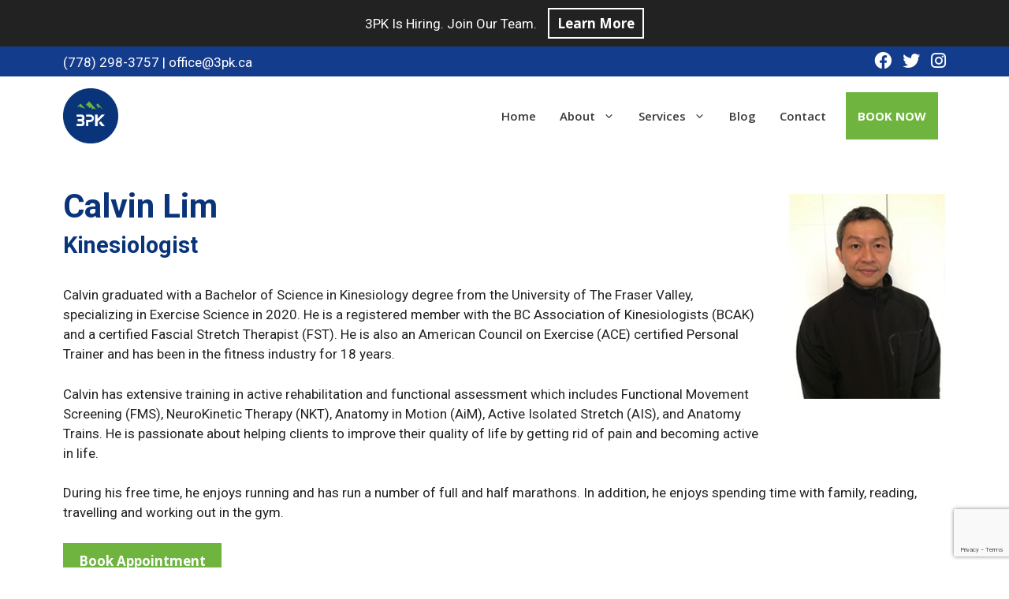

--- FILE ---
content_type: text/html; charset=UTF-8
request_url: https://www.3pk.ca/team/calvin-lim/
body_size: 23286
content:
<!DOCTYPE html>
<html dir="ltr" lang="en-US"
	prefix="og: https://ogp.me/ns#" >
<head>
	<meta charset="UTF-8">
<script>
var gform;gform||(document.addEventListener("gform_main_scripts_loaded",function(){gform.scriptsLoaded=!0}),window.addEventListener("DOMContentLoaded",function(){gform.domLoaded=!0}),gform={domLoaded:!1,scriptsLoaded:!1,initializeOnLoaded:function(o){gform.domLoaded&&gform.scriptsLoaded?o():!gform.domLoaded&&gform.scriptsLoaded?window.addEventListener("DOMContentLoaded",o):document.addEventListener("gform_main_scripts_loaded",o)},hooks:{action:{},filter:{}},addAction:function(o,n,r,t){gform.addHook("action",o,n,r,t)},addFilter:function(o,n,r,t){gform.addHook("filter",o,n,r,t)},doAction:function(o){gform.doHook("action",o,arguments)},applyFilters:function(o){return gform.doHook("filter",o,arguments)},removeAction:function(o,n){gform.removeHook("action",o,n)},removeFilter:function(o,n,r){gform.removeHook("filter",o,n,r)},addHook:function(o,n,r,t,i){null==gform.hooks[o][n]&&(gform.hooks[o][n]=[]);var e=gform.hooks[o][n];null==i&&(i=n+"_"+e.length),gform.hooks[o][n].push({tag:i,callable:r,priority:t=null==t?10:t})},doHook:function(n,o,r){var t;if(r=Array.prototype.slice.call(r,1),null!=gform.hooks[n][o]&&((o=gform.hooks[n][o]).sort(function(o,n){return o.priority-n.priority}),o.forEach(function(o){"function"!=typeof(t=o.callable)&&(t=window[t]),"action"==n?t.apply(null,r):r[0]=t.apply(null,r)})),"filter"==n)return r[0]},removeHook:function(o,n,t,i){var r;null!=gform.hooks[o][n]&&(r=(r=gform.hooks[o][n]).filter(function(o,n,r){return!!(null!=i&&i!=o.tag||null!=t&&t!=o.priority)}),gform.hooks[o][n]=r)}});
</script>

	<title>Calvin Lim | 3PK</title>

		<!-- All in One SEO 4.2.7.1 - aioseo.com -->
		<meta name="description" content="Calvin graduated with a Bachelor of Science in Kinesiology degree from the University of The Fraser Valley, specializing in Exercise Science in 2020. He is a registered member with the BC Association of Kinesiologists (BCAK) and a certified Fascial Stretch Therapist (FST). He is also an American Council on Exercise (ACE) certified Personal Trainer and" />
		<meta name="robots" content="max-snippet:-1, max-image-preview:large, max-video-preview:-1" />
		<link rel="canonical" href="https://www.3pk.ca/team/calvin-lim/" />
		<meta name="generator" content="All in One SEO (AIOSEO) 4.2.7.1 " />
		<meta property="og:locale" content="en_US" />
		<meta property="og:site_name" content="3PK |" />
		<meta property="og:type" content="article" />
		<meta property="og:title" content="Calvin Lim | 3PK" />
		<meta property="og:description" content="Calvin graduated with a Bachelor of Science in Kinesiology degree from the University of The Fraser Valley, specializing in Exercise Science in 2020. He is a registered member with the BC Association of Kinesiologists (BCAK) and a certified Fascial Stretch Therapist (FST). He is also an American Council on Exercise (ACE) certified Personal Trainer and" />
		<meta property="og:url" content="https://www.3pk.ca/team/calvin-lim/" />
		<meta property="og:image" content="https://www.3pk.ca/wp-content/uploads/2022/08/3pk_logo.png" />
		<meta property="og:image:secure_url" content="https://www.3pk.ca/wp-content/uploads/2022/08/3pk_logo.png" />
		<meta property="og:image:width" content="871" />
		<meta property="og:image:height" content="870" />
		<meta property="article:published_time" content="2022-12-08T09:18:32+00:00" />
		<meta property="article:modified_time" content="2023-01-21T02:09:32+00:00" />
		<meta property="article:publisher" content="https://www.facebook.com/threepeakshealth/" />
		<meta name="twitter:card" content="summary" />
		<meta name="twitter:site" content="@3pkhealth" />
		<meta name="twitter:title" content="Calvin Lim | 3PK" />
		<meta name="twitter:description" content="Calvin graduated with a Bachelor of Science in Kinesiology degree from the University of The Fraser Valley, specializing in Exercise Science in 2020. He is a registered member with the BC Association of Kinesiologists (BCAK) and a certified Fascial Stretch Therapist (FST). He is also an American Council on Exercise (ACE) certified Personal Trainer and" />
		<meta name="twitter:creator" content="@3pkhealth" />
		<meta name="twitter:image" content="https://www.3pk.ca/wp-content/uploads/2022/08/3pk_logo.png" />
		<script type="application/ld+json" class="aioseo-schema">
			{"@context":"https:\/\/schema.org","@graph":[{"@type":"BlogPosting","@id":"https:\/\/www.3pk.ca\/team\/calvin-lim\/#blogposting","name":"Calvin Lim | 3PK","headline":"Calvin Lim","author":{"@id":"https:\/\/www.3pk.ca\/author\/threepeakshealth\/#author"},"publisher":{"@id":"https:\/\/www.3pk.ca\/#organization"},"image":{"@type":"ImageObject","url":"https:\/\/www.3pk.ca\/wp-content\/uploads\/2022\/12\/Calvin-Lim.jpg","width":200,"height":260},"datePublished":"2022-12-08T09:18:32+00:00","dateModified":"2023-01-21T02:09:32+00:00","inLanguage":"en-US","mainEntityOfPage":{"@id":"https:\/\/www.3pk.ca\/team\/calvin-lim\/#webpage"},"isPartOf":{"@id":"https:\/\/www.3pk.ca\/team\/calvin-lim\/#webpage"},"articleSection":"Kinesiologist, Our Team"},{"@type":"BreadcrumbList","@id":"https:\/\/www.3pk.ca\/team\/calvin-lim\/#breadcrumblist","itemListElement":[{"@type":"ListItem","@id":"https:\/\/www.3pk.ca\/#listItem","position":1,"item":{"@type":"WebPage","@id":"https:\/\/www.3pk.ca\/","name":"Home","description":"Langley physio & massage therapy come together at the 3PK health & wellness clinic, conveniently located in Walnut Grove. Book with one of our experts now!","url":"https:\/\/www.3pk.ca\/"},"nextItem":"https:\/\/www.3pk.ca\/team\/#listItem"},{"@type":"ListItem","@id":"https:\/\/www.3pk.ca\/team\/#listItem","position":2,"item":{"@type":"WebPage","@id":"https:\/\/www.3pk.ca\/team\/","name":"Our Team","description":"Calvin graduated with a Bachelor of Science in Kinesiology degree from the University of The Fraser Valley, specializing in Exercise Science in 2020. He is a registered member with the BC Association of Kinesiologists (BCAK) and a certified Fascial Stretch Therapist (FST). He is also an American Council on Exercise (ACE) certified Personal Trainer and","url":"https:\/\/www.3pk.ca\/team\/"},"nextItem":"https:\/\/www.3pk.ca\/team\/calvin-lim\/#listItem","previousItem":"https:\/\/www.3pk.ca\/#listItem"},{"@type":"ListItem","@id":"https:\/\/www.3pk.ca\/team\/calvin-lim\/#listItem","position":3,"item":{"@type":"WebPage","@id":"https:\/\/www.3pk.ca\/team\/calvin-lim\/","name":"Calvin Lim","description":"Calvin graduated with a Bachelor of Science in Kinesiology degree from the University of The Fraser Valley, specializing in Exercise Science in 2020. He is a registered member with the BC Association of Kinesiologists (BCAK) and a certified Fascial Stretch Therapist (FST). He is also an American Council on Exercise (ACE) certified Personal Trainer and","url":"https:\/\/www.3pk.ca\/team\/calvin-lim\/"},"previousItem":"https:\/\/www.3pk.ca\/team\/#listItem"}]},{"@type":"Organization","@id":"https:\/\/www.3pk.ca\/#organization","name":"3PK","url":"https:\/\/www.3pk.ca\/","logo":{"@type":"ImageObject","url":"https:\/\/www.3pk.ca\/wp-content\/uploads\/2022\/08\/3pk_logo.png","@id":"https:\/\/www.3pk.ca\/#organizationLogo","width":871,"height":870},"image":{"@id":"https:\/\/www.3pk.ca\/#organizationLogo"},"sameAs":["https:\/\/www.facebook.com\/threepeakshealth\/","https:\/\/twitter.com\/3pkhealth"],"contactPoint":{"@type":"ContactPoint","telephone":"+17782983757","contactType":"Customer Support"}},{"@type":"WebPage","@id":"https:\/\/www.3pk.ca\/team\/calvin-lim\/#webpage","url":"https:\/\/www.3pk.ca\/team\/calvin-lim\/","name":"Calvin Lim | 3PK","description":"Calvin graduated with a Bachelor of Science in Kinesiology degree from the University of The Fraser Valley, specializing in Exercise Science in 2020. He is a registered member with the BC Association of Kinesiologists (BCAK) and a certified Fascial Stretch Therapist (FST). He is also an American Council on Exercise (ACE) certified Personal Trainer and","inLanguage":"en-US","isPartOf":{"@id":"https:\/\/www.3pk.ca\/#website"},"breadcrumb":{"@id":"https:\/\/www.3pk.ca\/team\/calvin-lim\/#breadcrumblist"},"author":"https:\/\/www.3pk.ca\/author\/threepeakshealth\/#author","creator":"https:\/\/www.3pk.ca\/author\/threepeakshealth\/#author","image":{"@type":"ImageObject","url":"https:\/\/www.3pk.ca\/wp-content\/uploads\/2022\/12\/Calvin-Lim.jpg","@id":"https:\/\/www.3pk.ca\/#mainImage","width":200,"height":260},"primaryImageOfPage":{"@id":"https:\/\/www.3pk.ca\/team\/calvin-lim\/#mainImage"},"datePublished":"2022-12-08T09:18:32+00:00","dateModified":"2023-01-21T02:09:32+00:00"},{"@type":"WebSite","@id":"https:\/\/www.3pk.ca\/#website","url":"https:\/\/www.3pk.ca\/","name":"3PK","inLanguage":"en-US","publisher":{"@id":"https:\/\/www.3pk.ca\/#organization"}}]}
		</script>
		<!-- All in One SEO -->

<meta name="viewport" content="width=device-width, initial-scale=1"><link rel='dns-prefetch' href='//www.google.com' />
<link href='https://fonts.gstatic.com' crossorigin rel='preconnect' />
<link href='https://fonts.googleapis.com' crossorigin rel='preconnect' />
<link rel="alternate" type="application/rss+xml" title="3PK &raquo; Feed" href="https://www.3pk.ca/feed/" />
<link rel="alternate" type="application/rss+xml" title="3PK &raquo; Comments Feed" href="https://www.3pk.ca/comments/feed/" />
<link rel="alternate" type="application/rss+xml" title="3PK &raquo; Calvin Lim Comments Feed" href="https://www.3pk.ca/team/calvin-lim/feed/" />
<script>
window._wpemojiSettings = {"baseUrl":"https:\/\/s.w.org\/images\/core\/emoji\/14.0.0\/72x72\/","ext":".png","svgUrl":"https:\/\/s.w.org\/images\/core\/emoji\/14.0.0\/svg\/","svgExt":".svg","source":{"concatemoji":"https:\/\/www.3pk.ca\/wp-includes\/js\/wp-emoji-release.min.js?ver=6.2.1"}};
/*! This file is auto-generated */
!function(e,a,t){var n,r,o,i=a.createElement("canvas"),p=i.getContext&&i.getContext("2d");function s(e,t){p.clearRect(0,0,i.width,i.height),p.fillText(e,0,0);e=i.toDataURL();return p.clearRect(0,0,i.width,i.height),p.fillText(t,0,0),e===i.toDataURL()}function c(e){var t=a.createElement("script");t.src=e,t.defer=t.type="text/javascript",a.getElementsByTagName("head")[0].appendChild(t)}for(o=Array("flag","emoji"),t.supports={everything:!0,everythingExceptFlag:!0},r=0;r<o.length;r++)t.supports[o[r]]=function(e){if(p&&p.fillText)switch(p.textBaseline="top",p.font="600 32px Arial",e){case"flag":return s("\ud83c\udff3\ufe0f\u200d\u26a7\ufe0f","\ud83c\udff3\ufe0f\u200b\u26a7\ufe0f")?!1:!s("\ud83c\uddfa\ud83c\uddf3","\ud83c\uddfa\u200b\ud83c\uddf3")&&!s("\ud83c\udff4\udb40\udc67\udb40\udc62\udb40\udc65\udb40\udc6e\udb40\udc67\udb40\udc7f","\ud83c\udff4\u200b\udb40\udc67\u200b\udb40\udc62\u200b\udb40\udc65\u200b\udb40\udc6e\u200b\udb40\udc67\u200b\udb40\udc7f");case"emoji":return!s("\ud83e\udef1\ud83c\udffb\u200d\ud83e\udef2\ud83c\udfff","\ud83e\udef1\ud83c\udffb\u200b\ud83e\udef2\ud83c\udfff")}return!1}(o[r]),t.supports.everything=t.supports.everything&&t.supports[o[r]],"flag"!==o[r]&&(t.supports.everythingExceptFlag=t.supports.everythingExceptFlag&&t.supports[o[r]]);t.supports.everythingExceptFlag=t.supports.everythingExceptFlag&&!t.supports.flag,t.DOMReady=!1,t.readyCallback=function(){t.DOMReady=!0},t.supports.everything||(n=function(){t.readyCallback()},a.addEventListener?(a.addEventListener("DOMContentLoaded",n,!1),e.addEventListener("load",n,!1)):(e.attachEvent("onload",n),a.attachEvent("onreadystatechange",function(){"complete"===a.readyState&&t.readyCallback()})),(e=t.source||{}).concatemoji?c(e.concatemoji):e.wpemoji&&e.twemoji&&(c(e.twemoji),c(e.wpemoji)))}(window,document,window._wpemojiSettings);
</script>
        <style id="mobile-contact-bar-css" type="text/css" media="screen">#mobile-contact-bar{box-sizing:border-box;display:block;font-size:100%;font-size:1rem;opacity:1;position:relative;width:100%;z-index:9998;}#mobile-contact-bar:before,#mobile-contact-bar:after{content:"";display:table;}#mobile-contact-bar:after{clear:both;}#mobile-contact-bar-outer{background-color:#143c8c;box-sizing:border-box;height:50px;overflow:hidden;width:100%;}#mobile-contact-bar ul{box-sizing:border-box;line-height:0;list-style-type:none;margin:0;padding:0;position:relative;text-align:center;width:100%;}#mobile-contact-bar ul li{box-sizing:border-box;display:inline-block;height:50px;margin:0;padding:0;text-align:center;height:50px;width:50%;}#mobile-contact-bar ul li a{color:#ffffff;cursor:pointer;display: block;height:100%;position:relative;z-index:9998;}#mobile-contact-bar ul li a:active,#mobile-contact-bar ul li a:focus{outline:none;}.fa-stack{height:2em;line-height:2em;width:2em;position:relative;top:50%;-webkit-transform:translateY(-50%);-ms-transform:translateY(-50%);transform:translateY(-50%);}#mobile-contact-bar{position:fixed;left:0;bottom:0;}</style>
        <style>
img.wp-smiley,
img.emoji {
	display: inline !important;
	border: none !important;
	box-shadow: none !important;
	height: 1em !important;
	width: 1em !important;
	margin: 0 0.07em !important;
	vertical-align: -0.1em !important;
	background: none !important;
	padding: 0 !important;
}
</style>
	<link rel='stylesheet' id='generate-fonts-css' href='//fonts.googleapis.com/css?family=Roboto:100,100italic,300,300italic,regular,italic,500,500italic,700,700italic,900,900italic|Open+Sans:300,300italic,regular,italic,600,600italic,700,700italic,800,800italic' media='all' />
<link rel='stylesheet' id='wp-block-library-css' href='https://www.3pk.ca/wp-includes/css/dist/block-library/style.min.css?ver=6.2.1' media='all' />
<link rel='stylesheet' id='classic-theme-styles-css' href='https://www.3pk.ca/wp-includes/css/classic-themes.min.css?ver=6.2.1' media='all' />
<style id='global-styles-inline-css'>
body{--wp--preset--color--black: #000000;--wp--preset--color--cyan-bluish-gray: #abb8c3;--wp--preset--color--white: #ffffff;--wp--preset--color--pale-pink: #f78da7;--wp--preset--color--vivid-red: #cf2e2e;--wp--preset--color--luminous-vivid-orange: #ff6900;--wp--preset--color--luminous-vivid-amber: #fcb900;--wp--preset--color--light-green-cyan: #7bdcb5;--wp--preset--color--vivid-green-cyan: #00d084;--wp--preset--color--pale-cyan-blue: #8ed1fc;--wp--preset--color--vivid-cyan-blue: #0693e3;--wp--preset--color--vivid-purple: #9b51e0;--wp--preset--color--contrast: var(--contrast);--wp--preset--color--contrast-2: var(--contrast-2);--wp--preset--color--contrast-3: var(--contrast-3);--wp--preset--color--base: var(--base);--wp--preset--color--base-2: var(--base-2);--wp--preset--color--base-3: var(--base-3);--wp--preset--color--accent: var(--accent);--wp--preset--gradient--vivid-cyan-blue-to-vivid-purple: linear-gradient(135deg,rgba(6,147,227,1) 0%,rgb(155,81,224) 100%);--wp--preset--gradient--light-green-cyan-to-vivid-green-cyan: linear-gradient(135deg,rgb(122,220,180) 0%,rgb(0,208,130) 100%);--wp--preset--gradient--luminous-vivid-amber-to-luminous-vivid-orange: linear-gradient(135deg,rgba(252,185,0,1) 0%,rgba(255,105,0,1) 100%);--wp--preset--gradient--luminous-vivid-orange-to-vivid-red: linear-gradient(135deg,rgba(255,105,0,1) 0%,rgb(207,46,46) 100%);--wp--preset--gradient--very-light-gray-to-cyan-bluish-gray: linear-gradient(135deg,rgb(238,238,238) 0%,rgb(169,184,195) 100%);--wp--preset--gradient--cool-to-warm-spectrum: linear-gradient(135deg,rgb(74,234,220) 0%,rgb(151,120,209) 20%,rgb(207,42,186) 40%,rgb(238,44,130) 60%,rgb(251,105,98) 80%,rgb(254,248,76) 100%);--wp--preset--gradient--blush-light-purple: linear-gradient(135deg,rgb(255,206,236) 0%,rgb(152,150,240) 100%);--wp--preset--gradient--blush-bordeaux: linear-gradient(135deg,rgb(254,205,165) 0%,rgb(254,45,45) 50%,rgb(107,0,62) 100%);--wp--preset--gradient--luminous-dusk: linear-gradient(135deg,rgb(255,203,112) 0%,rgb(199,81,192) 50%,rgb(65,88,208) 100%);--wp--preset--gradient--pale-ocean: linear-gradient(135deg,rgb(255,245,203) 0%,rgb(182,227,212) 50%,rgb(51,167,181) 100%);--wp--preset--gradient--electric-grass: linear-gradient(135deg,rgb(202,248,128) 0%,rgb(113,206,126) 100%);--wp--preset--gradient--midnight: linear-gradient(135deg,rgb(2,3,129) 0%,rgb(40,116,252) 100%);--wp--preset--duotone--dark-grayscale: url('#wp-duotone-dark-grayscale');--wp--preset--duotone--grayscale: url('#wp-duotone-grayscale');--wp--preset--duotone--purple-yellow: url('#wp-duotone-purple-yellow');--wp--preset--duotone--blue-red: url('#wp-duotone-blue-red');--wp--preset--duotone--midnight: url('#wp-duotone-midnight');--wp--preset--duotone--magenta-yellow: url('#wp-duotone-magenta-yellow');--wp--preset--duotone--purple-green: url('#wp-duotone-purple-green');--wp--preset--duotone--blue-orange: url('#wp-duotone-blue-orange');--wp--preset--font-size--small: 13px;--wp--preset--font-size--medium: 20px;--wp--preset--font-size--large: 36px;--wp--preset--font-size--x-large: 42px;--wp--preset--spacing--20: 0.44rem;--wp--preset--spacing--30: 0.67rem;--wp--preset--spacing--40: 1rem;--wp--preset--spacing--50: 1.5rem;--wp--preset--spacing--60: 2.25rem;--wp--preset--spacing--70: 3.38rem;--wp--preset--spacing--80: 5.06rem;--wp--preset--shadow--natural: 6px 6px 9px rgba(0, 0, 0, 0.2);--wp--preset--shadow--deep: 12px 12px 50px rgba(0, 0, 0, 0.4);--wp--preset--shadow--sharp: 6px 6px 0px rgba(0, 0, 0, 0.2);--wp--preset--shadow--outlined: 6px 6px 0px -3px rgba(255, 255, 255, 1), 6px 6px rgba(0, 0, 0, 1);--wp--preset--shadow--crisp: 6px 6px 0px rgba(0, 0, 0, 1);}:where(.is-layout-flex){gap: 0.5em;}body .is-layout-flow > .alignleft{float: left;margin-inline-start: 0;margin-inline-end: 2em;}body .is-layout-flow > .alignright{float: right;margin-inline-start: 2em;margin-inline-end: 0;}body .is-layout-flow > .aligncenter{margin-left: auto !important;margin-right: auto !important;}body .is-layout-constrained > .alignleft{float: left;margin-inline-start: 0;margin-inline-end: 2em;}body .is-layout-constrained > .alignright{float: right;margin-inline-start: 2em;margin-inline-end: 0;}body .is-layout-constrained > .aligncenter{margin-left: auto !important;margin-right: auto !important;}body .is-layout-constrained > :where(:not(.alignleft):not(.alignright):not(.alignfull)){max-width: var(--wp--style--global--content-size);margin-left: auto !important;margin-right: auto !important;}body .is-layout-constrained > .alignwide{max-width: var(--wp--style--global--wide-size);}body .is-layout-flex{display: flex;}body .is-layout-flex{flex-wrap: wrap;align-items: center;}body .is-layout-flex > *{margin: 0;}:where(.wp-block-columns.is-layout-flex){gap: 2em;}.has-black-color{color: var(--wp--preset--color--black) !important;}.has-cyan-bluish-gray-color{color: var(--wp--preset--color--cyan-bluish-gray) !important;}.has-white-color{color: var(--wp--preset--color--white) !important;}.has-pale-pink-color{color: var(--wp--preset--color--pale-pink) !important;}.has-vivid-red-color{color: var(--wp--preset--color--vivid-red) !important;}.has-luminous-vivid-orange-color{color: var(--wp--preset--color--luminous-vivid-orange) !important;}.has-luminous-vivid-amber-color{color: var(--wp--preset--color--luminous-vivid-amber) !important;}.has-light-green-cyan-color{color: var(--wp--preset--color--light-green-cyan) !important;}.has-vivid-green-cyan-color{color: var(--wp--preset--color--vivid-green-cyan) !important;}.has-pale-cyan-blue-color{color: var(--wp--preset--color--pale-cyan-blue) !important;}.has-vivid-cyan-blue-color{color: var(--wp--preset--color--vivid-cyan-blue) !important;}.has-vivid-purple-color{color: var(--wp--preset--color--vivid-purple) !important;}.has-black-background-color{background-color: var(--wp--preset--color--black) !important;}.has-cyan-bluish-gray-background-color{background-color: var(--wp--preset--color--cyan-bluish-gray) !important;}.has-white-background-color{background-color: var(--wp--preset--color--white) !important;}.has-pale-pink-background-color{background-color: var(--wp--preset--color--pale-pink) !important;}.has-vivid-red-background-color{background-color: var(--wp--preset--color--vivid-red) !important;}.has-luminous-vivid-orange-background-color{background-color: var(--wp--preset--color--luminous-vivid-orange) !important;}.has-luminous-vivid-amber-background-color{background-color: var(--wp--preset--color--luminous-vivid-amber) !important;}.has-light-green-cyan-background-color{background-color: var(--wp--preset--color--light-green-cyan) !important;}.has-vivid-green-cyan-background-color{background-color: var(--wp--preset--color--vivid-green-cyan) !important;}.has-pale-cyan-blue-background-color{background-color: var(--wp--preset--color--pale-cyan-blue) !important;}.has-vivid-cyan-blue-background-color{background-color: var(--wp--preset--color--vivid-cyan-blue) !important;}.has-vivid-purple-background-color{background-color: var(--wp--preset--color--vivid-purple) !important;}.has-black-border-color{border-color: var(--wp--preset--color--black) !important;}.has-cyan-bluish-gray-border-color{border-color: var(--wp--preset--color--cyan-bluish-gray) !important;}.has-white-border-color{border-color: var(--wp--preset--color--white) !important;}.has-pale-pink-border-color{border-color: var(--wp--preset--color--pale-pink) !important;}.has-vivid-red-border-color{border-color: var(--wp--preset--color--vivid-red) !important;}.has-luminous-vivid-orange-border-color{border-color: var(--wp--preset--color--luminous-vivid-orange) !important;}.has-luminous-vivid-amber-border-color{border-color: var(--wp--preset--color--luminous-vivid-amber) !important;}.has-light-green-cyan-border-color{border-color: var(--wp--preset--color--light-green-cyan) !important;}.has-vivid-green-cyan-border-color{border-color: var(--wp--preset--color--vivid-green-cyan) !important;}.has-pale-cyan-blue-border-color{border-color: var(--wp--preset--color--pale-cyan-blue) !important;}.has-vivid-cyan-blue-border-color{border-color: var(--wp--preset--color--vivid-cyan-blue) !important;}.has-vivid-purple-border-color{border-color: var(--wp--preset--color--vivid-purple) !important;}.has-vivid-cyan-blue-to-vivid-purple-gradient-background{background: var(--wp--preset--gradient--vivid-cyan-blue-to-vivid-purple) !important;}.has-light-green-cyan-to-vivid-green-cyan-gradient-background{background: var(--wp--preset--gradient--light-green-cyan-to-vivid-green-cyan) !important;}.has-luminous-vivid-amber-to-luminous-vivid-orange-gradient-background{background: var(--wp--preset--gradient--luminous-vivid-amber-to-luminous-vivid-orange) !important;}.has-luminous-vivid-orange-to-vivid-red-gradient-background{background: var(--wp--preset--gradient--luminous-vivid-orange-to-vivid-red) !important;}.has-very-light-gray-to-cyan-bluish-gray-gradient-background{background: var(--wp--preset--gradient--very-light-gray-to-cyan-bluish-gray) !important;}.has-cool-to-warm-spectrum-gradient-background{background: var(--wp--preset--gradient--cool-to-warm-spectrum) !important;}.has-blush-light-purple-gradient-background{background: var(--wp--preset--gradient--blush-light-purple) !important;}.has-blush-bordeaux-gradient-background{background: var(--wp--preset--gradient--blush-bordeaux) !important;}.has-luminous-dusk-gradient-background{background: var(--wp--preset--gradient--luminous-dusk) !important;}.has-pale-ocean-gradient-background{background: var(--wp--preset--gradient--pale-ocean) !important;}.has-electric-grass-gradient-background{background: var(--wp--preset--gradient--electric-grass) !important;}.has-midnight-gradient-background{background: var(--wp--preset--gradient--midnight) !important;}.has-small-font-size{font-size: var(--wp--preset--font-size--small) !important;}.has-medium-font-size{font-size: var(--wp--preset--font-size--medium) !important;}.has-large-font-size{font-size: var(--wp--preset--font-size--large) !important;}.has-x-large-font-size{font-size: var(--wp--preset--font-size--x-large) !important;}
.wp-block-navigation a:where(:not(.wp-element-button)){color: inherit;}
:where(.wp-block-columns.is-layout-flex){gap: 2em;}
.wp-block-pullquote{font-size: 1.5em;line-height: 1.6;}
</style>
<link rel='stylesheet' id='fa-css' href='https://www.3pk.ca/wp-content/plugins/mobile-contact-bar/assets/css/public.min.css?ver=5.15.4%20' media='all' />
<link rel='stylesheet' id='generate-style-css' href='https://www.3pk.ca/wp-content/themes/generatepress/assets/css/main.min.css?ver=3.2.4' media='all' />
<style id='generate-style-inline-css'>
body{background-color:var(--base-3);color:var(--contrast);}a{color:var(--contrast-3);}a:hover, a:focus, a:active{color:var(--base);}.wp-block-group__inner-container{max-width:1200px;margin-left:auto;margin-right:auto;}.site-header .header-image{width:70px;}:root{--contrast:#222222;--contrast-2:#143C8C;--contrast-3:#09347A;--base:#6EB43F;--base-2:#F2F2F2;--base-3:#ffffff;--accent:#1e73be;}.has-contrast-color{color:var(--contrast);}.has-contrast-background-color{background-color:var(--contrast);}.has-contrast-2-color{color:var(--contrast-2);}.has-contrast-2-background-color{background-color:var(--contrast-2);}.has-contrast-3-color{color:var(--contrast-3);}.has-contrast-3-background-color{background-color:var(--contrast-3);}.has-base-color{color:var(--base);}.has-base-background-color{background-color:var(--base);}.has-base-2-color{color:var(--base-2);}.has-base-2-background-color{background-color:var(--base-2);}.has-base-3-color{color:var(--base-3);}.has-base-3-background-color{background-color:var(--base-3);}.has-accent-color{color:var(--accent);}.has-accent-background-color{background-color:var(--accent);}body, button, input, select, textarea{font-family:"Roboto", sans-serif;}body{line-height:1.5;}.entry-content > [class*="wp-block-"]:not(:last-child){margin-bottom:1.5em;}.main-title{font-family:"Open Sans", sans-serif;font-weight:normal;}.main-navigation a, .menu-toggle{font-family:"Open Sans", sans-serif;font-weight:600;}.main-navigation .main-nav ul ul li a{font-size:14px;}.widget-title{font-family:"Open Sans", sans-serif;}.sidebar .widget, .footer-widgets .widget{font-size:17px;}button:not(.menu-toggle),html input[type="button"],input[type="reset"],input[type="submit"],.button,.wp-block-button .wp-block-button__link{font-family:"Open Sans", sans-serif;font-weight:bold;}h1{font-family:"Roboto", sans-serif;font-weight:600;}h2{font-weight:600;}h3{font-weight:600;}h5{font-weight:bold;}.site-info{font-family:"Open Sans", sans-serif;}@media (max-width:768px){.main-title{font-size:20px;}h1{font-size:31px;}h2{font-size:27px;}h3{font-size:24px;}h4{font-size:22px;}h5{font-size:19px;}}.top-bar{background-color:#636363;color:#ffffff;}.top-bar a{color:#ffffff;}.top-bar a:hover{color:#303030;}.site-header{background-color:var(--base-3);}.main-title a,.main-title a:hover{color:var(--contrast);}.site-description{color:#757575;}.mobile-menu-control-wrapper .menu-toggle,.mobile-menu-control-wrapper .menu-toggle:hover,.mobile-menu-control-wrapper .menu-toggle:focus,.has-inline-mobile-toggle #site-navigation.toggled{background-color:rgba(0, 0, 0, 0.02);}.main-navigation,.main-navigation ul ul{background-color:var(--base-3);}.main-navigation .main-nav ul li a, .main-navigation .menu-toggle, .main-navigation .menu-bar-items{color:#3a3a3a;}.main-navigation .main-nav ul li:not([class*="current-menu-"]):hover > a, .main-navigation .main-nav ul li:not([class*="current-menu-"]):focus > a, .main-navigation .main-nav ul li.sfHover:not([class*="current-menu-"]) > a, .main-navigation .menu-bar-item:hover > a, .main-navigation .menu-bar-item.sfHover > a{color:var(--contrast-3);background-color:var(--base-3);}button.menu-toggle:hover,button.menu-toggle:focus{color:#3a3a3a;}.main-navigation .main-nav ul li[class*="current-menu-"] > a{color:var(--contrast-3);background-color:var(--base-3);}.navigation-search input[type="search"],.navigation-search input[type="search"]:active, .navigation-search input[type="search"]:focus, .main-navigation .main-nav ul li.search-item.active > a, .main-navigation .menu-bar-items .search-item.active > a{color:var(--contrast-3);background-color:var(--base-3);}.main-navigation ul ul{background-color:var(--base-2);}.main-navigation .main-nav ul ul li a{color:#3a3a3a;}.main-navigation .main-nav ul ul li:not([class*="current-menu-"]):hover > a,.main-navigation .main-nav ul ul li:not([class*="current-menu-"]):focus > a, .main-navigation .main-nav ul ul li.sfHover:not([class*="current-menu-"]) > a{color:var(--contrast-3);background-color:#eaeaea;}.main-navigation .main-nav ul ul li[class*="current-menu-"] > a{color:#7a8896;background-color:var(--base-2);}.separate-containers .inside-article, .separate-containers .comments-area, .separate-containers .page-header, .one-container .container, .separate-containers .paging-navigation, .inside-page-header{color:var(--contrast);background-color:var(--base-3);}.inside-article a,.paging-navigation a,.comments-area a,.page-header a{color:var(--contrast-3);}.inside-article a:hover,.paging-navigation a:hover,.comments-area a:hover,.page-header a:hover{color:var(--base);}.entry-header h1,.page-header h1{color:var(--contrast-3);}.entry-title a{color:var(--contrast);}.entry-title a:hover{color:#55555e;}.entry-meta{color:#595959;}h1{color:var(--contrast-3);}h2{color:var(--contrast-3);}h3{color:var(--contrast-3);}h4{color:var(--contrast-3);}h5{color:var(--contrast-3);}.sidebar .widget{background-color:#ffffff;}.footer-widgets{color:var(--contrast);background-color:var(--base-3);}.footer-widgets a{color:var(--contrast-3);}.footer-widgets a:hover{color:var(--base);}.footer-widgets .widget-title{color:var(--contrast-3);}.site-info{color:var(--base-3);background-color:var(--contrast-3);}.site-info a{color:var(--base-3);}.site-info a:hover{color:#d3d3d3;}.footer-bar .widget_nav_menu .current-menu-item a{color:#d3d3d3;}input[type="text"],input[type="email"],input[type="url"],input[type="password"],input[type="search"],input[type="tel"],input[type="number"],textarea,select{color:#666666;background-color:#fafafa;border-color:#cccccc;}input[type="text"]:focus,input[type="email"]:focus,input[type="url"]:focus,input[type="password"]:focus,input[type="search"]:focus,input[type="tel"]:focus,input[type="number"]:focus,textarea:focus,select:focus{color:#666666;background-color:var(--base-3);border-color:#bfbfbf;}button,html input[type="button"],input[type="reset"],input[type="submit"],a.button,a.wp-block-button__link:not(.has-background){color:var(--base-3);background-color:var(--base);}button:hover,html input[type="button"]:hover,input[type="reset"]:hover,input[type="submit"]:hover,a.button:hover,button:focus,html input[type="button"]:focus,input[type="reset"]:focus,input[type="submit"]:focus,a.button:focus,a.wp-block-button__link:not(.has-background):active,a.wp-block-button__link:not(.has-background):focus,a.wp-block-button__link:not(.has-background):hover{color:var(--base-3);background-color:rgba(110,181,63,0.88);}a.generate-back-to-top{background-color:#f7f8f9;color:#ffffff;}a.generate-back-to-top:hover,a.generate-back-to-top:focus{background-color:rgba( 0,0,0,0.6 );color:#ffffff;}@media (max-width: 768px){.main-navigation .menu-bar-item:hover > a, .main-navigation .menu-bar-item.sfHover > a{background:none;color:#3a3a3a;}}.inside-header{padding:10px 40px 10px 40px;}.nav-below-header .main-navigation .inside-navigation.grid-container, .nav-above-header .main-navigation .inside-navigation.grid-container{padding:0px 25px 0px 25px;}.site-main .wp-block-group__inner-container{padding:40px;}.separate-containers .paging-navigation{padding-top:20px;padding-bottom:20px;}.entry-content .alignwide, body:not(.no-sidebar) .entry-content .alignfull{margin-left:-40px;width:calc(100% + 80px);max-width:calc(100% + 80px);}.main-navigation .main-nav ul li a,.menu-toggle,.main-navigation .menu-bar-item > a{padding-left:15px;padding-right:15px;}.main-navigation .main-nav ul ul li a{padding:10px 15px 10px 15px;}.rtl .menu-item-has-children .dropdown-menu-toggle{padding-left:15px;}.menu-item-has-children .dropdown-menu-toggle{padding-right:15px;}.rtl .main-navigation .main-nav ul li.menu-item-has-children > a{padding-right:15px;}.footer-widgets-container{padding:0px;}.inside-site-info{padding:0px;}@media (max-width:768px){.separate-containers .inside-article, .separate-containers .comments-area, .separate-containers .page-header, .separate-containers .paging-navigation, .one-container .site-content, .inside-page-header{padding:30px;}.site-main .wp-block-group__inner-container{padding:30px;}.inside-top-bar{padding-right:30px;padding-left:30px;}.inside-header{padding-right:30px;padding-bottom:30px;padding-left:30px;}.widget-area .widget{padding-top:30px;padding-right:30px;padding-bottom:30px;padding-left:30px;}.footer-widgets-container{padding-top:30px;padding-right:30px;padding-bottom:30px;padding-left:30px;}.inside-site-info{padding-right:30px;padding-left:30px;}.entry-content .alignwide, body:not(.no-sidebar) .entry-content .alignfull{margin-left:-30px;width:calc(100% + 60px);max-width:calc(100% + 60px);}.one-container .site-main .paging-navigation{margin-bottom:20px;}}/* End cached CSS */.is-right-sidebar{width:30%;}.is-left-sidebar{width:30%;}.site-content .content-area{width:100%;}@media (max-width: 768px){.main-navigation .menu-toggle,.sidebar-nav-mobile:not(#sticky-placeholder){display:block;}.main-navigation ul,.gen-sidebar-nav,.main-navigation:not(.slideout-navigation):not(.toggled) .main-nav > ul,.has-inline-mobile-toggle #site-navigation .inside-navigation > *:not(.navigation-search):not(.main-nav){display:none;}.nav-align-right .inside-navigation,.nav-align-center .inside-navigation{justify-content:space-between;}.has-inline-mobile-toggle .mobile-menu-control-wrapper{display:flex;flex-wrap:wrap;}.has-inline-mobile-toggle .inside-header{flex-direction:row;text-align:left;flex-wrap:wrap;}.has-inline-mobile-toggle .header-widget,.has-inline-mobile-toggle #site-navigation{flex-basis:100%;}.nav-float-left .has-inline-mobile-toggle #site-navigation{order:10;}}
#content {max-width: 1200px;margin-left: auto;margin-right: auto;}
.dynamic-author-image-rounded{border-radius:100%;}.dynamic-featured-image, .dynamic-author-image{vertical-align:middle;}.one-container.blog .dynamic-content-template:not(:last-child), .one-container.archive .dynamic-content-template:not(:last-child){padding-bottom:0px;}.dynamic-entry-excerpt > p:last-child{margin-bottom:0px;}
.main-navigation .main-nav ul li a,.menu-toggle,.main-navigation .menu-bar-item > a{transition: line-height 300ms ease}.main-navigation.toggled .main-nav > ul{background-color: var(--base-3)}.sticky-enabled .gen-sidebar-nav.is_stuck .main-navigation {margin-bottom: 0px;}.sticky-enabled .gen-sidebar-nav.is_stuck {z-index: 500;}.sticky-enabled .main-navigation.is_stuck {box-shadow: 0 2px 2px -2px rgba(0, 0, 0, .2);}.navigation-stick:not(.gen-sidebar-nav) {left: 0;right: 0;width: 100% !important;}.nav-float-right .navigation-stick {width: 100% !important;left: 0;}.nav-float-right .navigation-stick .navigation-branding {margin-right: auto;}.main-navigation.has-sticky-branding:not(.grid-container) .inside-navigation:not(.grid-container) .navigation-branding{margin-left: 10px;}.main-navigation.navigation-stick.has-sticky-branding .inside-navigation.grid-container{padding-left:40px;padding-right:40px;}@media (max-width:768px){.main-navigation.navigation-stick.has-sticky-branding .inside-navigation.grid-container{padding-left:0;padding-right:0;}}
h2.entry-title{font-weight:normal;}.navigation-branding .main-title{font-weight:normal;text-transform:none;font-size:25px;font-family:"Open Sans", sans-serif;}@media (max-width: 768px){.navigation-branding .main-title{font-size:20px;}}
</style>
<link rel='stylesheet' id='generate-child-css' href='https://www.3pk.ca/wp-content/themes/generatepress_child/style.css?ver=1675275996' media='all' />
<style id='generateblocks-inline-css'>
.gb-button-wrapper{display:flex;flex-wrap:wrap;align-items:flex-start;justify-content:flex-start;clear:both;}.gb-button-wrapper-b0da7edd{justify-content:center;}.gb-button-wrapper-c9ca81bd{justify-content:center;}.gb-button-wrapper-8c4a79e7{justify-content:center;}.gb-button-wrapper .gb-button{display:inline-flex;align-items:center;justify-content:center;text-align:center;text-decoration:none;transition:.2s background-color ease-in-out, .2s color ease-in-out, .2s border-color ease-in-out, .2s opacity ease-in-out, .2s box-shadow ease-in-out;}.gb-button-wrapper .gb-button .gb-icon{align-items:center;}.gb-icon{display:inline-flex;line-height:0;}.gb-icon svg{height:1em;width:1em;fill:currentColor;}.gb-button-wrapper a.gb-button-585cf40b,.gb-button-wrapper a.gb-button-585cf40b:visited{color:#ffffff;padding:15px 20px;}.gb-button-wrapper a.gb-button-585cf40b:hover,.gb-button-wrapper a.gb-button-585cf40b:active,.gb-button-wrapper a.gb-button-585cf40b:focus{color:#ffffff;}.gb-container .wp-block-image img{vertical-align:middle;}.gb-container .gb-shape{position:absolute;overflow:hidden;pointer-events:none;line-height:0;}.gb-container .gb-shape svg{fill:currentColor;}.gb-container-f07ee37c > .gb-inside-container{padding:40px;max-width:1200px;margin-left:auto;margin-right:auto;}.gb-container-e7c17968 > .gb-inside-container{padding-right:30px;}.gb-grid-wrapper > .gb-grid-column-e7c17968{width:50%;}.gb-container-50d00d5a{text-align:left;}.gb-grid-wrapper > .gb-grid-column-50d00d5a{width:50%;}.gb-grid-wrapper > .gb-grid-column-50d00d5a > .gb-container{justify-content:center;}.gb-container-cd01ef7a{margin-bottom:0;background-color:var(--contrast-2);color:var(--base-3);}.gb-container-cd01ef7a > .gb-inside-container{padding:40px;max-width:1200px;margin-left:auto;margin-right:auto;}.gb-grid-wrapper > .gb-grid-column-68227203{width:33.33%;}.gb-grid-wrapper > .gb-grid-column-bcaf6d8a{width:33.33%;}.gb-grid-wrapper > .gb-grid-column-1728a2f5{width:33.33%;}.gb-container-c9b6044a{margin:0;background-color:var(--contrast-3);color:var(--base-3);text-align:center;}.gb-container-c9b6044a > .gb-inside-container{padding:30px 20px 0;max-width:1200px;margin-left:auto;margin-right:auto;}.gb-container-c9b6044a a, .gb-container-c9b6044a a:visited{color:var(--base-3);}.gb-grid-wrapper > .gb-grid-column-c9b6044a > .gb-container{justify-content:center;}.gb-container-045c46cd{background-color:var(--contrast);color:var(--base-3);}.gb-container-045c46cd > .gb-inside-container{max-width:1200px;margin-left:auto;margin-right:auto;}.gb-container-fd611b7d > .gb-inside-container{padding-top:10px;}.gb-grid-wrapper > .gb-grid-column-fd611b7d{width:100%;}.gb-grid-wrapper > .gb-grid-column-a49962fe{width:50%;}.gb-container-0ecfe5b1{background-color:var(--base-2);}.gb-container-0ecfe5b1 > .gb-inside-container{padding:50px;max-width:1200px;margin-left:auto;margin-right:auto;}.gb-grid-wrapper > .gb-grid-column-97f899be{width:33.33%;}.gb-container-c1e80f68{position:relative;overflow:hidden;}.gb-container-c1e80f68:before{content:"";background-image:url(https://www.3pk.ca/wp-content/uploads/2022/12/green-background.jpg);background-repeat:no-repeat;background-position:center center;background-size:cover;background-attachment:fixed;z-index:0;position:absolute;top:0;right:0;bottom:0;left:0;transition:inherit;}.gb-container-c1e80f68 > .gb-inside-container{padding:50px;max-width:1200px;margin-left:auto;margin-right:auto;z-index:0;position:relative;}.gb-grid-wrapper > .gb-grid-column-c1e80f68 > .gb-container{justify-content:center;}.gb-container-c1e80f68.gb-has-dynamic-bg:before{background-image:var(--background-url);}.gb-container-c1e80f68.gb-no-dynamic-bg:before{background-image:none;}.gb-container-259070d1 > .gb-inside-container{max-width:1200px;margin-left:auto;margin-right:auto;}.gb-container-cd4e7e51{text-align:center;position:relative;}.gb-container-78b838b3{background-color:var(--base-3);}.gb-container-78b838b3 > .gb-inside-container{padding:20px;}.gb-grid-wrapper > .gb-grid-column-78b838b3{width:33.33%;}.gb-container-81686728 > .gb-inside-container{padding:40px;max-width:1200px;margin-left:auto;margin-right:auto;}.gb-grid-wrapper{display:flex;flex-wrap:wrap;}.gb-grid-wrapper > .gb-grid-column > .gb-container{display:flex;flex-direction:column;height:100%;}.gb-grid-column{box-sizing:border-box;}.gb-grid-wrapper .wp-block-image{margin-bottom:0;}.gb-grid-wrapper-1031eac3{margin-left:-20px;}.gb-grid-wrapper-1031eac3 > .gb-grid-column{padding-left:20px;}.gb-grid-wrapper-cd6ef286{justify-content:center;margin-left:-20px;}.gb-grid-wrapper-cd6ef286 > .gb-grid-column{padding-left:20px;padding-bottom:20px;}.gb-grid-wrapper-d1e30e4e{justify-content:center;}.gb-grid-wrapper-deef170e{margin-left:-20px;}.gb-grid-wrapper-deef170e > .gb-grid-column{padding-left:20px;}.gb-block-image img{vertical-align:middle;}.gb-block-image-fb4b2e5b{margin-bottom:20px;}.gb-image-fb4b2e5b{width:400px;height:300px;object-fit:cover;box-shadow: 5px 5px 10px 0 rgba(51, 51, 51, 0.21);}.gb-icon{display:inline-flex;line-height:0;}.gb-icon svg{height:1em;width:1em;fill:currentColor;}.gb-highlight{background:none;color:unset;}h5.gb-headline-35165ea3{text-align:center;margin-bottom:10px;}p.gb-headline-d9eccd4f{color:var(--grey);font-weight:bold;margin-bottom:5px;}div.gb-headline-eb3a3d39{color:var(--grey);}@media (max-width: 1024px) {.gb-container-c1e80f68 > .gb-inside-container{padding-right:50px;padding-left:50px;}}@media (max-width: 767px) {.gb-grid-wrapper > .gb-grid-column-e7c17968{width:100%;}.gb-grid-wrapper > .gb-grid-column-50d00d5a{width:100%;}.gb-grid-wrapper > .gb-grid-column-68227203{width:100%;}.gb-grid-wrapper > .gb-grid-column-bcaf6d8a{width:100%;}.gb-grid-wrapper > .gb-grid-column-1728a2f5{width:100%;}.gb-container-c9b6044a > .gb-inside-container{padding-bottom:40px;padding-left:20px;}.gb-grid-wrapper > .gb-grid-column-fd611b7d{width:100%;}.gb-grid-wrapper > .gb-grid-column-a49962fe{width:100%;}.gb-grid-wrapper > .gb-grid-column-97f899be{width:100%;}.gb-container-c1e80f68 > .gb-inside-container{padding-right:30px;padding-left:30px;}.gb-container-c1e80f68:before{background-attachment:initial;}.gb-grid-wrapper > .gb-grid-column-78b838b3{width:100%;}.gb-grid-wrapper-1031eac3 > .gb-grid-column{padding-bottom:20px;}.gb-grid-wrapper-deef170e > .gb-grid-column{padding-bottom:20px;}}.gb-container-link{position:absolute;top:0;right:0;bottom:0;left:0;z-index:99;}a.gb-container{display: block;}
</style>
<link rel='stylesheet' id='generate-blog-images-css' href='https://www.3pk.ca/wp-content/plugins/gp-premium/blog/functions/css/featured-images.min.css?ver=2.2.1' media='all' />
<link rel='stylesheet' id='generate-navigation-branding-css' href='https://www.3pk.ca/wp-content/plugins/gp-premium/menu-plus/functions/css/navigation-branding-flex.min.css?ver=2.2.1' media='all' />
<style id='generate-navigation-branding-inline-css'>
@media (max-width: 768px){.site-header, #site-navigation, #sticky-navigation{display:none !important;opacity:0.0;}#mobile-header{display:block !important;width:100% !important;}#mobile-header .main-nav > ul{display:none;}#mobile-header.toggled .main-nav > ul, #mobile-header .menu-toggle, #mobile-header .mobile-bar-items{display:block;}#mobile-header .main-nav{-ms-flex:0 0 100%;flex:0 0 100%;-webkit-box-ordinal-group:5;-ms-flex-order:4;order:4;}}.main-navigation.has-branding .inside-navigation.grid-container, .main-navigation.has-branding.grid-container .inside-navigation:not(.grid-container){padding:0px 40px 0px 40px;}.main-navigation.has-branding:not(.grid-container) .inside-navigation:not(.grid-container) .navigation-branding{margin-left:10px;}.main-navigation .sticky-navigation-logo, .main-navigation.navigation-stick .site-logo:not(.mobile-header-logo){display:none;}.main-navigation.navigation-stick .sticky-navigation-logo{display:block;}.navigation-branding img, .site-logo.mobile-header-logo img{height:60px;width:auto;}.navigation-branding .main-title{line-height:60px;}@media (max-width: 768px){.main-navigation.has-branding.nav-align-center .menu-bar-items, .main-navigation.has-sticky-branding.navigation-stick.nav-align-center .menu-bar-items{margin-left:auto;}.navigation-branding{margin-right:auto;margin-left:10px;}.navigation-branding .main-title, .mobile-header-navigation .site-logo{margin-left:10px;}.main-navigation.has-branding .inside-navigation.grid-container{padding:0px;}}
</style>
<script src='https://www.3pk.ca/wp-includes/js/jquery/jquery.min.js?ver=3.6.4' id='jquery-core-js'></script>
<script src='https://www.3pk.ca/wp-includes/js/jquery/jquery-migrate.min.js?ver=3.4.0' id='jquery-migrate-js'></script>
<link rel="https://api.w.org/" href="https://www.3pk.ca/wp-json/" /><link rel="alternate" type="application/json" href="https://www.3pk.ca/wp-json/wp/v2/posts/17099" /><link rel="EditURI" type="application/rsd+xml" title="RSD" href="https://www.3pk.ca/xmlrpc.php?rsd" />
<link rel="wlwmanifest" type="application/wlwmanifest+xml" href="https://www.3pk.ca/wp-includes/wlwmanifest.xml" />
<meta name="generator" content="WordPress 6.2.1" />
<link rel='shortlink' href='https://www.3pk.ca/?p=17099' />
<link rel="alternate" type="application/json+oembed" href="https://www.3pk.ca/wp-json/oembed/1.0/embed?url=https%3A%2F%2Fwww.3pk.ca%2Fteam%2Fcalvin-lim%2F" />
<link rel="alternate" type="text/xml+oembed" href="https://www.3pk.ca/wp-json/oembed/1.0/embed?url=https%3A%2F%2Fwww.3pk.ca%2Fteam%2Fcalvin-lim%2F&#038;format=xml" />
		<script>
			document.documentElement.className = document.documentElement.className.replace( 'no-js', 'js' );
		</script>
				<style>
			.no-js img.lazyload { display: none; }
			figure.wp-block-image img.lazyloading { min-width: 150px; }
							.lazyload, .lazyloading { opacity: 0; }
				.lazyloaded {
					opacity: 1;
					transition: opacity 400ms;
					transition-delay: 0ms;
				}
					</style>
		<link rel="pingback" href="https://www.3pk.ca/xmlrpc.php">
<!-- Google Tag Manager -->
<script>(function(w,d,s,l,i){w[l]=w[l]||[];w[l].push({'gtm.start':
new Date().getTime(),event:'gtm.js'});var f=d.getElementsByTagName(s)[0],
j=d.createElement(s),dl=l!='dataLayer'?'&l='+l:'';j.async=true;j.src=
'https://www.googletagmanager.com/gtm.js?id='+i+dl;f.parentNode.insertBefore(j,f);
})(window,document,'script','dataLayer','GTM-M7R4GF9');</script>
<!-- End Google Tag Manager -->
<script>
ga('require', 'linker');
ga('linker:autoLink', ['3pk.janeapp.com'], false, true);
</script><link rel="icon" href="https://www.3pk.ca/wp-content/uploads/2022/10/favicon-3pk-150x150.jpg" sizes="32x32" />
<link rel="icon" href="https://www.3pk.ca/wp-content/uploads/2022/10/favicon-3pk.jpg" sizes="192x192" />
<link rel="apple-touch-icon" href="https://www.3pk.ca/wp-content/uploads/2022/10/favicon-3pk.jpg" />
<meta name="msapplication-TileImage" content="https://www.3pk.ca/wp-content/uploads/2022/10/favicon-3pk.jpg" />
		<style id="wp-custom-css">
			.page-id-17941 {
    overflow-x: hidden;
}
.tc-cta-column {
    margin-bottom: 0px;
    padding: 20px 0px;
}
/* Icons */
@import url("https://cdnjs.cloudflare.com/ajax/libs/font-awesome/6.2.0/css/all.css");

.fa-star {
    color: #f7b704;
}
.site-logo.mobile-header-logo img, .navigation-branding img, .site-logo.mobile-header-logo img {
    padding: 2px !important;
}

/* Spacing */
.entry-content .wp-block-column ul:last-child, .entry-content .wp-block-column p:last-child {
    margin-bottom: 0px;
}

/* Top Bar */
.top-bar-button {
    margin-bottom: 10px;
}

.top-bar-button .button {
    margin-left: 10px;
}
@media (max-width: 768px) {
.topbar-social {
    display:none;
	}
}

/* Images */
.wp-block-image img {
    box-shadow: 0px 5px 10px 0px rgb(160 160 160 / 71%);
}

.remove-shadow img {
    box-shadow: none !important;
}
/* If image is on the right, stack img first on mobile*/
@media (max-width: 781px){
.wp-block-columns .wp-block-column:has(figure) {
	order:1;
}
.wp-block-columns .wp-block-column:not(:has(figure)) {
	order:2; }
.wp-block-image figure.alignright, .wp-block-image figure.alignright img { width: 100%;}
}


/* Buttons */
.wp-block-button__link, .button {
    border-radius: 0px;
}

.button.ghost {
    background: transparent;
  border: 2px solid #FFF;
}

.button.small {
    padding: 5px 10px;
}

.wp-block-button.large a {
      padding: 15px 25px;
    font-size: 20px;
}

.menu-btn {
    margin: 10px;
}

@media (max-width: 768px) {
.menu-btn {
    width: initial !important;
}
}

.menu-btn a, .subcategory-buttons li {
    color: var(--base-3) !important;
    background: var(--base) !important; 
    font-weight: bold;
}

.menu-btn a:hover, .subcategory-buttons li:hover {
    background-image: linear-gradient(rgb(0 0 0/10%) 0 0) !important;
}

ul.subcategory-buttons {
    display: flex;
    list-style: none;
    margin: 0;
}

.subcategory-buttons li {
	  padding: 10px 20px;
    margin-right: 5px;
	  text-align: center;
	  display: inline-flex;
    align-items: center; 
    line-height: 20px;
}

.subcategory-buttons li a {
	  color: var(--base-3) !important;
}

/* Bullets */
ul.check-bullets li {
    padding-left: 10px;
}

ul.check-bullets li::marker {
    content: "\f058";
    font-family: "Font Awesome 5 Free" !important;
    color: var(--base);
    font: var(--fa-font-solid);
}

/* Top Navigation */
.above-header-bar { 
background-color: var(--contrast-2);
    color: var(--base-3);
    padding: 0 10px;
}

.topbar-content { padding-top: 7px; padding-bottom: 5px;}

.above-header-bar a {
  color: var(--base-3) !important;
}

.topbar-social i {
      font-size: 22px;
    padding-left: 10px;
        color: var(--base-3);
}
.topbar-social i:hover {
        color: var(--base);
}

/* Top H1 Title on All Pages */
.h1-title-all-pages .wp-block-post-title {
	margin-bottom: 0px
}

/* Latest Blog Posts */
.gb-container-0ecfe5b1 {
	text-align: center;
}


/* Team */


body.category-team .entry-meta span.posted-on, body.category-team .entry-meta span.byline, body.category-testimonials .entry-meta    {
    display: none;
}

body.category-team .post-image img {
    border-radius: 100%;
}

body.category-team:not(.single-post) .site-content p { text-align: center; } 

body.category-team h2.entry-title, body.category-team .entry-summary {
    text-align: center;
	margin-top:10px;
	padding: 0 15px;
}

article.category-team .gb-button-wrapper {
    clear: inherit;
}

body.category-team .featured-image img { margin-top: -8em;}
.category-blog div.post-image img { margin-top: -2em; }

@media (max-width: 768px) {
	body.category-team .featured-image, 	body.category-blog .featured-image { text-align: left !important;}
	body.category-team .featured-image img { margin-top: 0;}

.category-blog div.post-image img { margin-top: 5px; float: left; width: 100%; margin-bottom: 5px;}
}


body.category-21 .site-content p, body.category-21 .site-content .entry-summary,  
body.category-22 .site-content p, body.category-22 .site-content .entry-summary,  
body.category-23 .site-content p, body.category-23 .site-content .entry-summary,  
body.category-24 .site-content p, body.category-24 .site-content .entry-summary,  
body.category-25 .site-content p, body.category-25 .site-content .entry-summary,  
body.category-26 .site-content p, body.category-26 .site-content .entry-summary {  text-align: center; }


@media (max-width: 1000px) {
ul.subcategory-buttons {
    display: inline-block;
}
	
.subcategory-buttons li {
    margin-bottom: 10px;
}
}

.subcategory-buttons li a::after, body.category-21 h1.page-title::after, body.category-22 h1.page-title::after, body.category-23 h1.page-title::after, body.category-24 h1.page-title::after, body.category-25 h1.page-title::after, body.category-26 h1.page-title::after {
    content: 's';
}

body.category-21 h1.page-title::after, body.category-22 h1.page-title::after, body.category-23 h1.page-title::after, body.category-24 h1.page-title::after, body.category-25 h1.page-title::after, body.category-26 h1.page-title::after {
	position: absolute;
}

/* Services */
.services-row .gb-inside-container {
    box-shadow: 0px 5px 10px 0px rgb(160 160 160 / 71%);
    margin-bottom: 25px;
}

.services-row h6 {
    margin-bottom: 0px;
    padding: 10px;
}

/* blog */
body.blog #page, body.single-post #page {
	max-width: 100%;
}

.entry-content .wp-block-post:not(:first-child) .alignwide {
  border-top: solid 1px #eee;  
}

.entry-content .wp-block-post .alignwide {padding-top: 25px;
  margin: auto;
  width: 100%;
  max-width: 100%;
  padding-bottom: 25px;
}

img.wp-block-cover__image-background.wp-image-1267{
	object-fit: fill;
}

body.category.category-blog .site-main article {
	width: 100% !important;
	position: relative;
}

@media (min-width: 768px){ body.category.category-blog .site-main .post-image img {
	max-width: 33%;
	float: right;  
	top: 2em;
  right: 0px;
}
	
body.category.category-blog .site-main .entry-title, body.category.category-blog .site-main .entry-meta, 	body.category.category-blog .site-main .entry-summary {
  width: 66%;
	float:left;
	padding-right: 40px;
}
}

@media (max-width: 767px){
body.category.category-blog .site-main .post-image {
	  width: 100%;
	  margin-top: 0px;
}
	
body.category.category-blog .site-main .entry-title, body.category.category-blog .entry-meta, body.category.category-blog .entry-summary {
  width: 100%;
}
}

/* Testimonials */

.gb-grid-wrapper-deef170e .gb-grid-column{
	padding-bottom: 0px !important;

}
@media (min-width: 768px) and (max-width: 1125px) {
.gb-grid-wrapper-deef170e .gb-grid-column{
	width: 33.33%;
}
}
#post-17460 .gb-grid-column .gb-container:not(.reviews-number) {
    padding: 20px !important;
	  background-color: var(--base-3);
    box-shadow: 0px 5px 10px 0px rgb(0 0 0 / 71%);
}
.testimonials-container{
    flex-direction: row !important;
      text-align:center;
      box-shadow: 0px 5px 10px 0px rgb(160 160 160 / 71%);
}

.testimonials-container .gb-inside-container, #post-17121 .gb-grid-column .gb-container {
    padding: 20px !important;
    background-color: var(--base-3);
    box-shadow: 0px 5px 10px 0px rgb(0 0 0 / 71%);
}

.testimonials-container p:nth-child(2) {
    margin-bottom: 0px;
}

.testimonials-container h5 {
    color: var(--contrast-3) !important;
}
@media (max-width: 767px) {
.testimonials-container {
    width: 90%;
    margin: 0% 5% 0%;
}
}
.reviews-number{
    background-color: var(--base-3);
    border: 5px solid var(--contrast-3);
    width: 190px;
    padding: 5px
}
.testimonials-cover {
    padding: 30px 0px 30px 0px;
}
.testimonials-button a {
    outline-style: solid;
    outline-color: var(--contrast-3);
}
.testimonials-button a:hover {
    background-color: var(--contrast-3) !important;
}
.reviews-number .gb-inside-container > *{
    margin-bottom: 0px !important;
}

.gb-grid-column-97b4015d{
    margin:0px auto;
}

.testimonials-boxes .post { margin-top: 20px; }

.wp-block-columns.is-layout-flex.wp-container-19 {
    display: flex;
    flex-direction: row;
    flex-wrap: nowrap !important;
}

/* Footer */
footer #footer-links-section ul { margin-left: 10px !important;}



@media (max-width: 479px) {
footer {
   margin-bottom: 50px;
}
}
footer ul>li>a::before { 
    margin-left: 1px !important;
    content: "\2022";
  color: var(--base-3) !important;
  font-weight: bold;
  width: 1em;
  margin-left: -1em;
    position: relative;
  left: -10px;
}

footer .fa-facebook:before { padding-left: 0;}

footer .footer-logo { margin-top: 20px; margin-bottom:20px;}

.site-footer .social-icons i {
  font-size: 40px;
    margin-right: 10px;
	margin-top: 20px;
}

.social-icons i{
    color: var(--contrast-3) !important;
}
.social-icons i:hover {
    color: var(--accent) !important;
}

.copyright-footer .wp-block-columns { margin-bottom: 0;}

footer .inside-site-info {display: none;}

/* Sign Up Now Bar */
div#mc_embed_signup_scroll {
  float: left;
}
p.gform_required_legend {
    display: none;
}
#mc-embedded-subscribe {
    margin-left: 5px;
}

input#mce-EMAIL {
    padding: 5px 4px;
}
@media (min-width: 768px){
.gb-container-e7c17968 p {
        margin-bottom: 0px;
}
}
@media (max-width: 1000px) {
div#mc_embed_signup_scroll {
  float: none;
}
div#mc_embed_signup_scroll label {
        display:block;
}
#mc-embedded-subscribe {
    margin: 5px 0px 0px 0px;
}
}

/* Contact in Footer */
.page-id-136 .site-footer .footer-contact-form #gform_wrapper_1, .page-id-136  .site-footer .footer-contact-form h3 { display: none; }

/* Bottom Links */
.gb-grid-wrapper-1031eac3 ul {
 margin: 0 0 0 1em !important;
}

.gb-grid-wrapper-1031eac3 li a {
    color: var(--base-3);
}
.gb-grid-wrapper-1031eac3 li a:hover {
    color: #d3d3d3; !important;
}

/* Mobile Contact Bar */
@media (min-width: 480px) {
#mobile-contact-bar {
    display: none;
}
}
	
/* ReCaptcha */
.grecaptcha-badge{
    z-index: 1000 !important;
}

/* Contact Page Social Icons */
.contact-page-section .fa-facebook:before { padding-left: 0;}

.contact-page-section .footer-logo { margin-top: 20px; margin-bottom:20px;}

.contact-page-section .social-icons i {
  font-size: 40px;
    margin-right: 10px;
	margin-top: 20px;
}

.contact-page-section .social-icons {
    margin-bottom: 20px;
}		</style>
		</head>

<body class="post-template-default single single-post postid-17099 single-format-standard wp-custom-logo wp-embed-responsive post-image-below-header post-image-aligned-right sticky-menu-fade sticky-enabled both-sticky-menu mobile-header mobile-header-logo mobile-header-sticky category-kinesiologist category-team no-sidebar nav-float-right one-container header-aligned-left dropdown-hover featured-image-active" itemtype="https://schema.org/Blog" itemscope>
<!-- Google Tag Manager (noscript) -->
<noscript><iframe src="https://www.googletagmanager.com/ns.html?id=GTM-M7R4GF9"
height="0" width="0" style="display:none;visibility:hidden"></iframe></noscript>
<!-- End Google Tag Manager (noscript) -->
	<svg xmlns="http://www.w3.org/2000/svg" viewBox="0 0 0 0" width="0" height="0" focusable="false" role="none" style="visibility: hidden; position: absolute; left: -9999px; overflow: hidden;" ><defs><filter id="wp-duotone-dark-grayscale"><feColorMatrix color-interpolation-filters="sRGB" type="matrix" values=" .299 .587 .114 0 0 .299 .587 .114 0 0 .299 .587 .114 0 0 .299 .587 .114 0 0 " /><feComponentTransfer color-interpolation-filters="sRGB" ><feFuncR type="table" tableValues="0 0.49803921568627" /><feFuncG type="table" tableValues="0 0.49803921568627" /><feFuncB type="table" tableValues="0 0.49803921568627" /><feFuncA type="table" tableValues="1 1" /></feComponentTransfer><feComposite in2="SourceGraphic" operator="in" /></filter></defs></svg><svg xmlns="http://www.w3.org/2000/svg" viewBox="0 0 0 0" width="0" height="0" focusable="false" role="none" style="visibility: hidden; position: absolute; left: -9999px; overflow: hidden;" ><defs><filter id="wp-duotone-grayscale"><feColorMatrix color-interpolation-filters="sRGB" type="matrix" values=" .299 .587 .114 0 0 .299 .587 .114 0 0 .299 .587 .114 0 0 .299 .587 .114 0 0 " /><feComponentTransfer color-interpolation-filters="sRGB" ><feFuncR type="table" tableValues="0 1" /><feFuncG type="table" tableValues="0 1" /><feFuncB type="table" tableValues="0 1" /><feFuncA type="table" tableValues="1 1" /></feComponentTransfer><feComposite in2="SourceGraphic" operator="in" /></filter></defs></svg><svg xmlns="http://www.w3.org/2000/svg" viewBox="0 0 0 0" width="0" height="0" focusable="false" role="none" style="visibility: hidden; position: absolute; left: -9999px; overflow: hidden;" ><defs><filter id="wp-duotone-purple-yellow"><feColorMatrix color-interpolation-filters="sRGB" type="matrix" values=" .299 .587 .114 0 0 .299 .587 .114 0 0 .299 .587 .114 0 0 .299 .587 .114 0 0 " /><feComponentTransfer color-interpolation-filters="sRGB" ><feFuncR type="table" tableValues="0.54901960784314 0.98823529411765" /><feFuncG type="table" tableValues="0 1" /><feFuncB type="table" tableValues="0.71764705882353 0.25490196078431" /><feFuncA type="table" tableValues="1 1" /></feComponentTransfer><feComposite in2="SourceGraphic" operator="in" /></filter></defs></svg><svg xmlns="http://www.w3.org/2000/svg" viewBox="0 0 0 0" width="0" height="0" focusable="false" role="none" style="visibility: hidden; position: absolute; left: -9999px; overflow: hidden;" ><defs><filter id="wp-duotone-blue-red"><feColorMatrix color-interpolation-filters="sRGB" type="matrix" values=" .299 .587 .114 0 0 .299 .587 .114 0 0 .299 .587 .114 0 0 .299 .587 .114 0 0 " /><feComponentTransfer color-interpolation-filters="sRGB" ><feFuncR type="table" tableValues="0 1" /><feFuncG type="table" tableValues="0 0.27843137254902" /><feFuncB type="table" tableValues="0.5921568627451 0.27843137254902" /><feFuncA type="table" tableValues="1 1" /></feComponentTransfer><feComposite in2="SourceGraphic" operator="in" /></filter></defs></svg><svg xmlns="http://www.w3.org/2000/svg" viewBox="0 0 0 0" width="0" height="0" focusable="false" role="none" style="visibility: hidden; position: absolute; left: -9999px; overflow: hidden;" ><defs><filter id="wp-duotone-midnight"><feColorMatrix color-interpolation-filters="sRGB" type="matrix" values=" .299 .587 .114 0 0 .299 .587 .114 0 0 .299 .587 .114 0 0 .299 .587 .114 0 0 " /><feComponentTransfer color-interpolation-filters="sRGB" ><feFuncR type="table" tableValues="0 0" /><feFuncG type="table" tableValues="0 0.64705882352941" /><feFuncB type="table" tableValues="0 1" /><feFuncA type="table" tableValues="1 1" /></feComponentTransfer><feComposite in2="SourceGraphic" operator="in" /></filter></defs></svg><svg xmlns="http://www.w3.org/2000/svg" viewBox="0 0 0 0" width="0" height="0" focusable="false" role="none" style="visibility: hidden; position: absolute; left: -9999px; overflow: hidden;" ><defs><filter id="wp-duotone-magenta-yellow"><feColorMatrix color-interpolation-filters="sRGB" type="matrix" values=" .299 .587 .114 0 0 .299 .587 .114 0 0 .299 .587 .114 0 0 .299 .587 .114 0 0 " /><feComponentTransfer color-interpolation-filters="sRGB" ><feFuncR type="table" tableValues="0.78039215686275 1" /><feFuncG type="table" tableValues="0 0.94901960784314" /><feFuncB type="table" tableValues="0.35294117647059 0.47058823529412" /><feFuncA type="table" tableValues="1 1" /></feComponentTransfer><feComposite in2="SourceGraphic" operator="in" /></filter></defs></svg><svg xmlns="http://www.w3.org/2000/svg" viewBox="0 0 0 0" width="0" height="0" focusable="false" role="none" style="visibility: hidden; position: absolute; left: -9999px; overflow: hidden;" ><defs><filter id="wp-duotone-purple-green"><feColorMatrix color-interpolation-filters="sRGB" type="matrix" values=" .299 .587 .114 0 0 .299 .587 .114 0 0 .299 .587 .114 0 0 .299 .587 .114 0 0 " /><feComponentTransfer color-interpolation-filters="sRGB" ><feFuncR type="table" tableValues="0.65098039215686 0.40392156862745" /><feFuncG type="table" tableValues="0 1" /><feFuncB type="table" tableValues="0.44705882352941 0.4" /><feFuncA type="table" tableValues="1 1" /></feComponentTransfer><feComposite in2="SourceGraphic" operator="in" /></filter></defs></svg><svg xmlns="http://www.w3.org/2000/svg" viewBox="0 0 0 0" width="0" height="0" focusable="false" role="none" style="visibility: hidden; position: absolute; left: -9999px; overflow: hidden;" ><defs><filter id="wp-duotone-blue-orange"><feColorMatrix color-interpolation-filters="sRGB" type="matrix" values=" .299 .587 .114 0 0 .299 .587 .114 0 0 .299 .587 .114 0 0 .299 .587 .114 0 0 " /><feComponentTransfer color-interpolation-filters="sRGB" ><feFuncR type="table" tableValues="0.098039215686275 1" /><feFuncG type="table" tableValues="0 0.66274509803922" /><feFuncB type="table" tableValues="0.84705882352941 0.41960784313725" /><feFuncA type="table" tableValues="1 1" /></feComponentTransfer><feComposite in2="SourceGraphic" operator="in" /></filter></defs></svg><a class="screen-reader-text skip-link" href="#content" title="Skip to content">Skip to content</a><div class="gb-container gb-container-045c46cd"><div class="gb-inside-container">
<div class="gb-grid-wrapper gb-grid-wrapper-965ef1d4">
<div class="gb-grid-column gb-grid-column-fd611b7d"><div class="gb-container gb-container-fd611b7d parent"><div class="gb-inside-container">

<p class="has-text-align-center top-bar-button">3PK Is Hiring. Join Our Team. <a class="button ghost small" href="https://www.3pk.ca/about/careers/" title="">Learn More</a></p>

</div></div></div>

<div class="gb-grid-column gb-grid-column-a49962fe"><div class="gb-container gb-container-a49962fe"><div class="gb-inside-container"></div></div></div>
</div>
</div></div><div class="above-header-bar">
	<div class="inside-header grid-container topbar-content">
		<div class="topbar-contact">
			<a href="tel:+17782983757">(778) 298-3757</a> | <a href="mailto:office@3pk.ca">office@3pk.ca</a>
		</div>
		<div class="topbar-social grid-container" style="float:right; padding-right: 0; margin-right:0;">
			<a target="_blank" href="https://www.facebook.com/threepeakshealth/"><i class="fab fa-facebook"></i></a>
			<a target="_blank" href="https://twitter.com/3pkhealth?lang=en"><i class="fab fa-twitter"></i></a>
			<a target="_blank" href="https://www.instagram.com/3pkshealth/"><i class="fab fa-instagram"></i></a>
		</div>
</div>
</div>		<header class="site-header has-inline-mobile-toggle" id="masthead" aria-label="Site"  itemtype="https://schema.org/WPHeader" itemscope>
			<div class="inside-header grid-container">
				<div class="site-logo">
					<a href="https://www.3pk.ca/" rel="home">
						<img  class="header-image is-logo-image" alt="3PK" src="https://www.3pk.ca/wp-content/uploads/2022/08/3pk_logo.png" srcset="https://www.3pk.ca/wp-content/uploads/2022/08/3pk_logo.png 1x, https://www.3pk.ca/wp-content/uploads/2022/08/3pk_logo.png 2x" width="871" height="870" />
					</a>
				</div>	<nav class="main-navigation mobile-menu-control-wrapper" id="mobile-menu-control-wrapper" aria-label="Mobile Toggle">
				<button data-nav="site-navigation" class="menu-toggle" aria-controls="primary-menu" aria-expanded="false">
			<span class="gp-icon icon-menu-bars"><svg viewBox="0 0 512 512" aria-hidden="true" xmlns="http://www.w3.org/2000/svg" width="1em" height="1em"><path d="M0 96c0-13.255 10.745-24 24-24h464c13.255 0 24 10.745 24 24s-10.745 24-24 24H24c-13.255 0-24-10.745-24-24zm0 160c0-13.255 10.745-24 24-24h464c13.255 0 24 10.745 24 24s-10.745 24-24 24H24c-13.255 0-24-10.745-24-24zm0 160c0-13.255 10.745-24 24-24h464c13.255 0 24 10.745 24 24s-10.745 24-24 24H24c-13.255 0-24-10.745-24-24z" /></svg><svg viewBox="0 0 512 512" aria-hidden="true" xmlns="http://www.w3.org/2000/svg" width="1em" height="1em"><path d="M71.029 71.029c9.373-9.372 24.569-9.372 33.942 0L256 222.059l151.029-151.03c9.373-9.372 24.569-9.372 33.942 0 9.372 9.373 9.372 24.569 0 33.942L289.941 256l151.03 151.029c9.372 9.373 9.372 24.569 0 33.942-9.373 9.372-24.569 9.372-33.942 0L256 289.941l-151.029 151.03c-9.373 9.372-24.569 9.372-33.942 0-9.372-9.373-9.372-24.569 0-33.942L222.059 256 71.029 104.971c-9.372-9.373-9.372-24.569 0-33.942z" /></svg></span><span class="screen-reader-text">Menu</span>		</button>
	</nav>
			<nav class="has-sticky-branding main-navigation sub-menu-right" id="site-navigation" aria-label="Primary"  itemtype="https://schema.org/SiteNavigationElement" itemscope>
			<div class="inside-navigation grid-container">
				<div class="navigation-branding"><div class="sticky-navigation-logo">
					<a href="https://www.3pk.ca/" title="3PK" rel="home">
						<img src="https://www.3pk.ca/wp-content/uploads/2022/08/3pk_logo.png" class="is-logo-image" alt="3PK" width="871" height="870" />
					</a>
				</div></div>				<button class="menu-toggle" aria-controls="primary-menu" aria-expanded="false">
					<span class="gp-icon icon-menu-bars"><svg viewBox="0 0 512 512" aria-hidden="true" xmlns="http://www.w3.org/2000/svg" width="1em" height="1em"><path d="M0 96c0-13.255 10.745-24 24-24h464c13.255 0 24 10.745 24 24s-10.745 24-24 24H24c-13.255 0-24-10.745-24-24zm0 160c0-13.255 10.745-24 24-24h464c13.255 0 24 10.745 24 24s-10.745 24-24 24H24c-13.255 0-24-10.745-24-24zm0 160c0-13.255 10.745-24 24-24h464c13.255 0 24 10.745 24 24s-10.745 24-24 24H24c-13.255 0-24-10.745-24-24z" /></svg><svg viewBox="0 0 512 512" aria-hidden="true" xmlns="http://www.w3.org/2000/svg" width="1em" height="1em"><path d="M71.029 71.029c9.373-9.372 24.569-9.372 33.942 0L256 222.059l151.029-151.03c9.373-9.372 24.569-9.372 33.942 0 9.372 9.373 9.372 24.569 0 33.942L289.941 256l151.03 151.029c9.372 9.373 9.372 24.569 0 33.942-9.373 9.372-24.569 9.372-33.942 0L256 289.941l-151.029 151.03c-9.373 9.372-24.569 9.372-33.942 0-9.372-9.373-9.372-24.569 0-33.942L222.059 256 71.029 104.971c-9.372-9.373-9.372-24.569 0-33.942z" /></svg></span><span class="screen-reader-text">Menu</span>				</button>
				<div id="primary-menu" class="main-nav"><ul id="menu-main-menu" class=" menu sf-menu"><li id="menu-item-16531" class="menu-item menu-item-type-post_type menu-item-object-page menu-item-home menu-item-16531"><a href="https://www.3pk.ca/">Home</a></li>
<li id="menu-item-15923" class="menu-item menu-item-type-post_type menu-item-object-page menu-item-has-children menu-item-15923"><a href="https://www.3pk.ca/about/">About<span role="presentation" class="dropdown-menu-toggle"><span class="gp-icon icon-arrow"><svg viewBox="0 0 330 512" aria-hidden="true" xmlns="http://www.w3.org/2000/svg" width="1em" height="1em"><path d="M305.913 197.085c0 2.266-1.133 4.815-2.833 6.514L171.087 335.593c-1.7 1.7-4.249 2.832-6.515 2.832s-4.815-1.133-6.515-2.832L26.064 203.599c-1.7-1.7-2.832-4.248-2.832-6.514s1.132-4.816 2.832-6.515l14.162-14.163c1.7-1.699 3.966-2.832 6.515-2.832 2.266 0 4.815 1.133 6.515 2.832l111.316 111.317 111.316-111.317c1.7-1.699 4.249-2.832 6.515-2.832s4.815 1.133 6.515 2.832l14.162 14.163c1.7 1.7 2.833 4.249 2.833 6.515z" /></svg></span></span></a>
<ul class="sub-menu">
	<li id="menu-item-16170" class="menu-item menu-item-type-post_type menu-item-object-page menu-item-16170"><a href="https://www.3pk.ca/about/">About Us</a></li>
	<li id="menu-item-16532" class="menu-item menu-item-type-taxonomy menu-item-object-category current-post-ancestor current-menu-parent current-post-parent menu-item-16532"><a href="https://www.3pk.ca/category/team/">Our Team</a></li>
	<li id="menu-item-17464" class="menu-item menu-item-type-post_type menu-item-object-page menu-item-17464"><a href="https://www.3pk.ca/about/testimonials/">Testimonials</a></li>
	<li id="menu-item-15924" class="menu-item menu-item-type-post_type menu-item-object-page menu-item-15924"><a href="https://www.3pk.ca/about/careers/">Careers</a></li>
</ul>
</li>
<li id="menu-item-15927" class="menu-item menu-item-type-post_type menu-item-object-page menu-item-has-children menu-item-15927"><a href="https://www.3pk.ca/services/">Services<span role="presentation" class="dropdown-menu-toggle"><span class="gp-icon icon-arrow"><svg viewBox="0 0 330 512" aria-hidden="true" xmlns="http://www.w3.org/2000/svg" width="1em" height="1em"><path d="M305.913 197.085c0 2.266-1.133 4.815-2.833 6.514L171.087 335.593c-1.7 1.7-4.249 2.832-6.515 2.832s-4.815-1.133-6.515-2.832L26.064 203.599c-1.7-1.7-2.832-4.248-2.832-6.514s1.132-4.816 2.832-6.515l14.162-14.163c1.7-1.699 3.966-2.832 6.515-2.832 2.266 0 4.815 1.133 6.515 2.832l111.316 111.317 111.316-111.317c1.7-1.699 4.249-2.832 6.515-2.832s4.815 1.133 6.515 2.832l14.162 14.163c1.7 1.7 2.833 4.249 2.833 6.515z" /></svg></span></span></a>
<ul class="sub-menu">
	<li id="menu-item-15935" class="menu-item menu-item-type-post_type menu-item-object-page menu-item-15935"><a href="https://www.3pk.ca/services/physiotherapy/">Physiotherapy</a></li>
	<li id="menu-item-15934" class="menu-item menu-item-type-post_type menu-item-object-page menu-item-15934"><a href="https://www.3pk.ca/services/registered-massage-therapy/">Registered Massage Therapy</a></li>
	<li id="menu-item-15933" class="menu-item menu-item-type-post_type menu-item-object-page menu-item-15933"><a href="https://www.3pk.ca/services/chiropractic-care/">Chiropractic Care</a></li>
	<li id="menu-item-15932" class="menu-item menu-item-type-post_type menu-item-object-page menu-item-15932"><a href="https://www.3pk.ca/services/kinesiology/">Kinesiology</a></li>
	<li id="menu-item-15931" class="menu-item menu-item-type-post_type menu-item-object-page menu-item-15931"><a href="https://www.3pk.ca/services/fascial-stretch-therapy/">Fascial Stretch Therapy</a></li>
	<li id="menu-item-15930" class="menu-item menu-item-type-post_type menu-item-object-page menu-item-15930"><a href="https://www.3pk.ca/services/icbc-rehabilitation/">ICBC Rehabilitation</a></li>
	<li id="menu-item-15929" class="menu-item menu-item-type-post_type menu-item-object-page menu-item-15929"><a href="https://www.3pk.ca/services/laser-therapy/">Laser Therapy</a></li>
	<li id="menu-item-18142" class="menu-item menu-item-type-post_type menu-item-object-page menu-item-18142"><a href="https://www.3pk.ca/services/acupuncture/">Acupuncture</a></li>
</ul>
</li>
<li id="menu-item-17075" class="menu-item menu-item-type-taxonomy menu-item-object-category menu-item-17075"><a href="https://www.3pk.ca/category/blog/">Blog</a></li>
<li id="menu-item-156" class="menu-item menu-item-type-post_type menu-item-object-page menu-item-156"><a href="https://www.3pk.ca/contact/">Contact</a></li>
<li id="menu-item-15936" class="menu-btn menu-item menu-item-type-custom menu-item-object-custom menu-item-15936"><a target="_blank" rel="noopener" href="https://3pk.janeapp.com/">BOOK NOW</a></li>
</ul></div>			</div>
		</nav>
					</div>
		</header>
				<nav id="mobile-header" itemtype="https://schema.org/SiteNavigationElement" itemscope class="main-navigation mobile-header-navigation has-branding has-sticky-branding">
			<div class="inside-navigation grid-container grid-parent">
				<div class="site-logo mobile-header-logo">
						<a href="https://www.3pk.ca/" title="3PK" rel="home">
							<img src="https://www.3pk.ca/wp-content/uploads/2022/08/3pk_logo.png" alt="3PK" class="is-logo-image" width="871" height="870" />
						</a>
					</div>					<button class="menu-toggle" aria-controls="mobile-menu" aria-expanded="false">
						<span class="gp-icon icon-menu-bars"><svg viewBox="0 0 512 512" aria-hidden="true" xmlns="http://www.w3.org/2000/svg" width="1em" height="1em"><path d="M0 96c0-13.255 10.745-24 24-24h464c13.255 0 24 10.745 24 24s-10.745 24-24 24H24c-13.255 0-24-10.745-24-24zm0 160c0-13.255 10.745-24 24-24h464c13.255 0 24 10.745 24 24s-10.745 24-24 24H24c-13.255 0-24-10.745-24-24zm0 160c0-13.255 10.745-24 24-24h464c13.255 0 24 10.745 24 24s-10.745 24-24 24H24c-13.255 0-24-10.745-24-24z" /></svg><svg viewBox="0 0 512 512" aria-hidden="true" xmlns="http://www.w3.org/2000/svg" width="1em" height="1em"><path d="M71.029 71.029c9.373-9.372 24.569-9.372 33.942 0L256 222.059l151.029-151.03c9.373-9.372 24.569-9.372 33.942 0 9.372 9.373 9.372 24.569 0 33.942L289.941 256l151.03 151.029c9.372 9.373 9.372 24.569 0 33.942-9.373 9.372-24.569 9.372-33.942 0L256 289.941l-151.029 151.03c-9.373 9.372-24.569 9.372-33.942 0-9.372-9.373-9.372-24.569 0-33.942L222.059 256 71.029 104.971c-9.372-9.373-9.372-24.569 0-33.942z" /></svg></span><span class="screen-reader-text">Menu</span>					</button>
					<div id="mobile-menu" class="main-nav"><ul id="menu-main-menu-1" class=" menu sf-menu"><li class="menu-item menu-item-type-post_type menu-item-object-page menu-item-home menu-item-16531"><a href="https://www.3pk.ca/">Home</a></li>
<li class="menu-item menu-item-type-post_type menu-item-object-page menu-item-has-children menu-item-15923"><a href="https://www.3pk.ca/about/">About<span role="presentation" class="dropdown-menu-toggle"><span class="gp-icon icon-arrow"><svg viewBox="0 0 330 512" aria-hidden="true" xmlns="http://www.w3.org/2000/svg" width="1em" height="1em"><path d="M305.913 197.085c0 2.266-1.133 4.815-2.833 6.514L171.087 335.593c-1.7 1.7-4.249 2.832-6.515 2.832s-4.815-1.133-6.515-2.832L26.064 203.599c-1.7-1.7-2.832-4.248-2.832-6.514s1.132-4.816 2.832-6.515l14.162-14.163c1.7-1.699 3.966-2.832 6.515-2.832 2.266 0 4.815 1.133 6.515 2.832l111.316 111.317 111.316-111.317c1.7-1.699 4.249-2.832 6.515-2.832s4.815 1.133 6.515 2.832l14.162 14.163c1.7 1.7 2.833 4.249 2.833 6.515z" /></svg></span></span></a>
<ul class="sub-menu">
	<li class="menu-item menu-item-type-post_type menu-item-object-page menu-item-16170"><a href="https://www.3pk.ca/about/">About Us</a></li>
	<li class="menu-item menu-item-type-taxonomy menu-item-object-category current-post-ancestor current-menu-parent current-post-parent menu-item-16532"><a href="https://www.3pk.ca/category/team/">Our Team</a></li>
	<li class="menu-item menu-item-type-post_type menu-item-object-page menu-item-17464"><a href="https://www.3pk.ca/about/testimonials/">Testimonials</a></li>
	<li class="menu-item menu-item-type-post_type menu-item-object-page menu-item-15924"><a href="https://www.3pk.ca/about/careers/">Careers</a></li>
</ul>
</li>
<li class="menu-item menu-item-type-post_type menu-item-object-page menu-item-has-children menu-item-15927"><a href="https://www.3pk.ca/services/">Services<span role="presentation" class="dropdown-menu-toggle"><span class="gp-icon icon-arrow"><svg viewBox="0 0 330 512" aria-hidden="true" xmlns="http://www.w3.org/2000/svg" width="1em" height="1em"><path d="M305.913 197.085c0 2.266-1.133 4.815-2.833 6.514L171.087 335.593c-1.7 1.7-4.249 2.832-6.515 2.832s-4.815-1.133-6.515-2.832L26.064 203.599c-1.7-1.7-2.832-4.248-2.832-6.514s1.132-4.816 2.832-6.515l14.162-14.163c1.7-1.699 3.966-2.832 6.515-2.832 2.266 0 4.815 1.133 6.515 2.832l111.316 111.317 111.316-111.317c1.7-1.699 4.249-2.832 6.515-2.832s4.815 1.133 6.515 2.832l14.162 14.163c1.7 1.7 2.833 4.249 2.833 6.515z" /></svg></span></span></a>
<ul class="sub-menu">
	<li class="menu-item menu-item-type-post_type menu-item-object-page menu-item-15935"><a href="https://www.3pk.ca/services/physiotherapy/">Physiotherapy</a></li>
	<li class="menu-item menu-item-type-post_type menu-item-object-page menu-item-15934"><a href="https://www.3pk.ca/services/registered-massage-therapy/">Registered Massage Therapy</a></li>
	<li class="menu-item menu-item-type-post_type menu-item-object-page menu-item-15933"><a href="https://www.3pk.ca/services/chiropractic-care/">Chiropractic Care</a></li>
	<li class="menu-item menu-item-type-post_type menu-item-object-page menu-item-15932"><a href="https://www.3pk.ca/services/kinesiology/">Kinesiology</a></li>
	<li class="menu-item menu-item-type-post_type menu-item-object-page menu-item-15931"><a href="https://www.3pk.ca/services/fascial-stretch-therapy/">Fascial Stretch Therapy</a></li>
	<li class="menu-item menu-item-type-post_type menu-item-object-page menu-item-15930"><a href="https://www.3pk.ca/services/icbc-rehabilitation/">ICBC Rehabilitation</a></li>
	<li class="menu-item menu-item-type-post_type menu-item-object-page menu-item-15929"><a href="https://www.3pk.ca/services/laser-therapy/">Laser Therapy</a></li>
	<li class="menu-item menu-item-type-post_type menu-item-object-page menu-item-18142"><a href="https://www.3pk.ca/services/acupuncture/">Acupuncture</a></li>
</ul>
</li>
<li class="menu-item menu-item-type-taxonomy menu-item-object-category menu-item-17075"><a href="https://www.3pk.ca/category/blog/">Blog</a></li>
<li class="menu-item menu-item-type-post_type menu-item-object-page menu-item-156"><a href="https://www.3pk.ca/contact/">Contact</a></li>
<li class="menu-btn menu-item menu-item-type-custom menu-item-object-custom menu-item-15936"><a target="_blank" rel="noopener" href="https://3pk.janeapp.com/">BOOK NOW</a></li>
</ul></div>			</div><!-- .inside-navigation -->
		</nav><!-- #site-navigation -->
		
	<div class="site grid-container container hfeed" id="page">
				<div class="site-content" id="content">
			
	<div class="content-area" id="primary">
		<main class="site-main" id="main">
			
<article id="post-17099" class="post-17099 post type-post status-publish format-standard has-post-thumbnail hentry category-kinesiologist category-team" itemtype="https://schema.org/CreativeWork" itemscope>
	<div class="inside-article">
					<header class="entry-header" aria-label="Content">
				<h1 class="entry-title" itemprop="headline">Calvin Lim</h1>		<div class="entry-meta">
			<span class="posted-on"><time class="updated" datetime="2023-01-21T02:09:32+00:00" itemprop="dateModified">January 21, 2023</time><time class="entry-date published" datetime="2022-12-08T09:18:32+00:00" itemprop="datePublished">December 8, 2022</time></span> <span class="byline">by <span class="author vcard" itemprop="author" itemtype="https://schema.org/Person" itemscope><a class="url fn n" href="https://www.3pk.ca/author/threepeakshealth/" title="View all posts by 3 Peaks Health" rel="author" itemprop="url"><span class="author-name" itemprop="name">3 Peaks Health</span></a></span></span> 		</div>
		<h3>
Kinesiologist </h3>
			</header>
			<div class="featured-image  page-header-image-single ">
				<img width="200" height="260" src="https://www.3pk.ca/wp-content/uploads/2022/12/Calvin-Lim.jpg"  alt="" decoding="async" itemprop="image" class="attachment-medium size-medium no-lazyload" />
			</div>
		<div class="entry-content" itemprop="text">
			
<p>Calvin graduated with a Bachelor of Science in Kinesiology degree from the University of The Fraser Valley, specializing in Exercise Science in 2020. He is a registered member with the BC Association of Kinesiologists (BCAK) and a certified Fascial Stretch Therapist (FST). He is also an American Council on Exercise (ACE) certified Personal Trainer and has been in the fitness industry for 18 years.</p>



<p>Calvin has extensive training in active rehabilitation and functional assessment which includes Functional Movement Screening (FMS), NeuroKinetic Therapy (NKT), Anatomy in Motion (AiM), Active Isolated Stretch (AIS), and Anatomy Trains. He is passionate about helping clients to improve their quality of life by getting rid of pain and becoming active in life.</p>



<p>During his free time, he enjoys running and has run a number of full and half marathons. In addition, he enjoys spending time with family, reading, travelling and working out in the gym.</p>


<div class="gb-button-wrapper gb-button-wrapper-502fa9ee">

<a class="gb-button gb-button-4a659ada gb-button-text button" href="https://3pk.janeapp.com/#/staff_member/62" target="_blank" rel="noopener noreferrer">Book Appointment</a>

</div>		</div>

			</div>
</article>
<div class="gb-button-wrapper gb-button-wrapper-502fa9ee">

<a class="gb-button gb-button-4a659ada gb-button-text button" href="https://www.3pk.ca/category/team/">Back To Team</a>

</div>		</main>
	</div>

	
	</div>
</div>

<div class="gb-container gb-container-c1e80f68 testimonials-section"><div class="gb-inside-container">

<div class="gb-container gb-container-259070d1"><div class="gb-inside-container">
<div class="gb-grid-wrapper gb-grid-wrapper-d1e30e4e">
<div class="gb-grid-column gb-grid-column-cd4e7e51"><div class="gb-container gb-container-cd4e7e51 reviews-number"><a class="gb-container-link" href="https://www.google.com/search?q=three+peaks+health&#038;rlz=1C1CHBF_enCA847CA847&#038;oq=Three+Peaks+Health&#038;aqs=chrome.0.0i355i512j46i175i199i512j0i22i30l4j69i61l2.562j0j4&#038;sourceid=chrome&#038;ie=UTF-8#lrd=0x5485d17cd2c207b9:0x9a2d43ec13557f59,1,,," rel="noopener noreferrer" target="_blank"></a><div class="gb-inside-container">

<h2 class="wp-block-heading has-contrast-3-color has-text-color">140+</h2>



<figure class="wp-block-image size-full is-resized remove-shadow"><img decoding="async" src="https://www.3pk.ca/wp-content/uploads/2022/12/logo-Google-500x281-1.png" alt="" class="wp-image-16769" width="125" height="41" srcset="https://www.3pk.ca/wp-content/uploads/2022/12/logo-Google-500x281-1.png 500w, https://www.3pk.ca/wp-content/uploads/2022/12/logo-Google-500x281-1-300x98.png 300w" sizes="(max-width: 125px) 100vw, 125px" /></figure>



<p>Reviews <i class="fa fa-star"></i><i class="fa fa-star"></i><i class="fa fa-star"></i><i class="fa fa-star"></i><i class="fa fa-star"></i></p>

</div></div></div>
</div>


<p></p>



<h2 class="wp-block-heading has-text-align-center has-base-3-color has-text-color">Testimonials</h2>



<div class="gb-grid-wrapper gb-grid-wrapper-deef170e testimonials-boxes gb-query-loop-wrapper">
<div class="gb-grid-column gb-grid-column-78b838b3 gb-query-loop-item post-17457 post type-post status-publish format-standard has-post-thumbnail hentry category-testimonials"><div class="gb-container gb-container-78b838b3"><div class="gb-inside-container">
<p class="gb-headline gb-headline-d9eccd4f gb-headline-text">Tanya Zinselmeyer</p>

<figure class="gb-block-image gb-block-image-403c87c2"><img width="129" height="30" src="https://www.3pk.ca/wp-content/uploads/2023/01/5stars-1.jpg" class="gb-image-403c87c2" alt="" decoding="async" /></figure>

<div class="gb-headline gb-headline-eb3a3d39 gb-headline-text">I don’t leave reviews often, but Paul Turner was recommended to me for my shoulder. I haven’t been able to lift it for almost a year, and after just one treatment I could immediately raise it with a slight stiffness. Paul has told me the techniques to do at home and 2 weeks in I am still able to move it well.  I highly recommend Paul!</div>
</div></div></div>

<div class="gb-grid-column gb-grid-column-78b838b3 gb-query-loop-item post-17455 post type-post status-publish format-standard has-post-thumbnail hentry category-testimonials"><div class="gb-container gb-container-78b838b3"><div class="gb-inside-container">
<p class="gb-headline gb-headline-d9eccd4f gb-headline-text">Alysha Rogers</p>

<figure class="gb-block-image gb-block-image-403c87c2"><img width="129" height="30" src="https://www.3pk.ca/wp-content/uploads/2023/01/5stars-1.jpg" class="gb-image-403c87c2" alt="" decoding="async" /></figure>

<div class="gb-headline gb-headline-eb3a3d39 gb-headline-text">For years with a shoulder injury I was not able to have full range of motion, lots of impingement pain. After visiting the office I have nearly all my range of motion recovered and maintenance helps me to continue to function daily with less pain. Very grateful to the team at Three Peaks, highly recommend them for both chronic and acute injuries and pain.</div>
</div></div></div>

<div class="gb-grid-column gb-grid-column-78b838b3 gb-query-loop-item post-17453 post type-post status-publish format-standard has-post-thumbnail hentry category-testimonials"><div class="gb-container gb-container-78b838b3"><div class="gb-inside-container">
<p class="gb-headline gb-headline-d9eccd4f gb-headline-text">Chris Neumann</p>

<figure class="gb-block-image gb-block-image-403c87c2"><img width="129" height="30" src="https://www.3pk.ca/wp-content/uploads/2023/01/5stars-1.jpg" class="gb-image-403c87c2" alt="" decoding="async" /></figure>

<div class="gb-headline gb-headline-eb3a3d39 gb-headline-text">I’ve been working with Jessie Deutch on my recovery following a car accident, and she’s always been personable and professional. I have a highly demanding physical lifestyle and she’s helped tailor my recovery plan to make sure I can get back to my normal life as quickly and efficiently as possible. The rest of the staff has always been awesome to deal with as well. If you’re looking for a great place to get you back in action, look no further.</div>
</div></div></div>
</div>

</div></div>



<div style="height:20px" aria-hidden="true" class="wp-block-spacer"></div>


<div class="gb-button-wrapper gb-button-wrapper-8c4a79e7">

<a class="gb-button gb-button-585cf40b gb-button-text button" href="https://www.3pk.ca/about/testimonials/">VIEW MORE</a>

</div>
</div></div>
<div class="wp-block-cover" style="min-height:180px"><span aria-hidden="true" class="wp-block-cover__background has-contrast-2-background-color has-background-dim-80 has-background-dim"></span><img decoding="async" width="2000" height="350" class="wp-block-cover__image-background wp-image-17929" alt="" src="https://www.3pk.ca/wp-content/uploads/2022/11/email-signup-background-img.jpg" data-object-fit="cover" srcset="https://www.3pk.ca/wp-content/uploads/2022/11/email-signup-background-img.jpg 2000w, https://www.3pk.ca/wp-content/uploads/2022/11/email-signup-background-img-300x53.jpg 300w, https://www.3pk.ca/wp-content/uploads/2022/11/email-signup-background-img-1024x179.jpg 1024w, https://www.3pk.ca/wp-content/uploads/2022/11/email-signup-background-img-768x134.jpg 768w, https://www.3pk.ca/wp-content/uploads/2022/11/email-signup-background-img-1536x269.jpg 1536w" sizes="(max-width: 2000px) 100vw, 2000px" /><div class="wp-block-cover__inner-container"><div class="gb-container gb-container-f07ee37c"><div class="gb-inside-container">
<div class="gb-grid-wrapper gb-grid-wrapper-a4104747">
<div class="gb-grid-column gb-grid-column-e7c17968"><div class="gb-container gb-container-e7c17968"><div class="gb-inside-container">

<h3 class="wp-block-heading has-base-3-color has-text-color">SIGN UP NOW</h3>



<p class="has-text-align-left has-base-3-color has-text-color"><strong>Subscribe to our newsletter to receive the latest news.</strong></p>

</div></div></div>

<div class="gb-grid-column gb-grid-column-50d00d5a"><div class="gb-container gb-container-50d00d5a"><div class="gb-inside-container">

<div id="mc_embed_signup">
    <form action="https://3pk.us17.list-manage.com/subscribe/post?u=62e7f88bfecf3d4500744846d&amp;id=86c564b077&amp;f_id=00d348e0f0" method="post" id="mc-embedded-subscribe-form" name="mc-embedded-subscribe-form" class="validate" target="_self">
        <div id="mc_embed_signup_scroll">
        
	<label for="mce-EMAIL">Enter Your Email:</label>
	<input type="email" value="" name="EMAIL" class="required email" id="mce-EMAIL" required="">
	<span id="mce-EMAIL-HELPERTEXT" class="helper_text"></span>
</div>
	<div id="mce-responses" class="clear">
		<div class="response" id="mce-error-response" style="display:none"></div>
		<div class="response" id="mce-success-response" style="display:none"></div>
	</div>    <!-- real people should not fill this in and expect good things - do not remove this or risk form bot signups-->
    <div style="position: absolute; left: -5000px;" aria-hidden="true"><input type="text" name="b_62e7f88bfecf3d4500744846d_86c564b077" tabindex="-1" value=""></div>
    <div class="clear"><input type="submit" value="Subscribe" name="subscribe" id="mc-embedded-subscribe" class="button small"></div>
    </div>
</form>
</div>

</div></div></div>
</div>
</div></div></div></div>
<div class="gb-container gb-container-0ecfe5b1"><div class="gb-inside-container">

<h2 class="has-text-align-center wp-block-heading">Latest From Our Blog</h2>



<div class="gb-grid-wrapper gb-grid-wrapper-cd6ef286 gb-query-loop-wrapper">
<div class="gb-grid-column gb-grid-column-97f899be gb-query-loop-item post-17346 post type-post status-publish format-standard has-post-thumbnail hentry category-blog"><div class="gb-container gb-container-97f899be"><div class="gb-inside-container">
<figure class="gb-block-image gb-block-image-fb4b2e5b"><a href="https://www.3pk.ca/blog/the-aftermath-of-snowmaggedon-recovering-from-a-snow-related-motor-vehicle-accident/" rel="" target=""><img width="1024" height="683" src="https://www.3pk.ca/wp-content/uploads/2023/01/snowmaggedon-3pk-blog2-1024x683-1.jpg" class="gb-image-fb4b2e5b" alt="" decoding="async" srcset="https://www.3pk.ca/wp-content/uploads/2023/01/snowmaggedon-3pk-blog2-1024x683-1.jpg 1024w, https://www.3pk.ca/wp-content/uploads/2023/01/snowmaggedon-3pk-blog2-1024x683-1-300x200.jpg 300w, https://www.3pk.ca/wp-content/uploads/2023/01/snowmaggedon-3pk-blog2-1024x683-1-768x512.jpg 768w" sizes="(max-width: 1024px) 100vw, 1024px" /></a></figure>

<h5 class="gb-headline gb-headline-35165ea3 gb-headline-text"><a href="https://www.3pk.ca/blog/the-aftermath-of-snowmaggedon-recovering-from-a-snow-related-motor-vehicle-accident/">The Aftermath of Snowmaggedon: Recovering From A Snow Related Motor Vehicle Accident</a></h5>

<div class="gb-button-wrapper gb-button-wrapper-b0da7edd">
<a class="gb-button gb-button-c1a06bce button gb-button-text" href="https://www.3pk.ca/blog/the-aftermath-of-snowmaggedon-recovering-from-a-snow-related-motor-vehicle-accident/">Read More</a>
</div>
</div></div></div>

<div class="gb-grid-column gb-grid-column-97f899be gb-query-loop-item post-17397 post type-post status-publish format-standard has-post-thumbnail hentry category-blog"><div class="gb-container gb-container-97f899be"><div class="gb-inside-container">
<figure class="gb-block-image gb-block-image-fb4b2e5b"><a href="https://www.3pk.ca/blog/laser-therapy-what-is-it-why-you-should-try-it/" rel="" target=""><img width="380" height="318" src="https://www.3pk.ca/wp-content/uploads/2016/11/laser-therapy-try-blog-image.jpg" class="gb-image-fb4b2e5b" alt="" decoding="async" srcset="https://www.3pk.ca/wp-content/uploads/2016/11/laser-therapy-try-blog-image.jpg 380w, https://www.3pk.ca/wp-content/uploads/2016/11/laser-therapy-try-blog-image-300x251.jpg 300w" sizes="(max-width: 380px) 100vw, 380px" /></a></figure>

<h5 class="gb-headline gb-headline-35165ea3 gb-headline-text"><a href="https://www.3pk.ca/blog/laser-therapy-what-is-it-why-you-should-try-it/">Laser Therapy – What Is It. Why You Should Try It.</a></h5>

<div class="gb-button-wrapper gb-button-wrapper-b0da7edd">
<a class="gb-button gb-button-c1a06bce button gb-button-text" href="https://www.3pk.ca/blog/laser-therapy-what-is-it-why-you-should-try-it/">Read More</a>
</div>
</div></div></div>

<div class="gb-grid-column gb-grid-column-97f899be gb-query-loop-item post-17400 post type-post status-publish format-standard has-post-thumbnail hentry category-blog"><div class="gb-container gb-container-97f899be"><div class="gb-inside-container">
<figure class="gb-block-image gb-block-image-fb4b2e5b"><a href="https://www.3pk.ca/blog/why-you-should-you-consider-fascial-stretch-therapy/" rel="" target=""><img width="1024" height="824" src="https://www.3pk.ca/wp-content/uploads/2023/01/consider-fascial-stretch-therapy-blog-image.jpg" class="gb-image-fb4b2e5b" alt="" decoding="async" srcset="https://www.3pk.ca/wp-content/uploads/2023/01/consider-fascial-stretch-therapy-blog-image.jpg 1024w, https://www.3pk.ca/wp-content/uploads/2023/01/consider-fascial-stretch-therapy-blog-image-300x241.jpg 300w, https://www.3pk.ca/wp-content/uploads/2023/01/consider-fascial-stretch-therapy-blog-image-768x618.jpg 768w" sizes="(max-width: 1024px) 100vw, 1024px" /></a></figure>

<h5 class="gb-headline gb-headline-35165ea3 gb-headline-text"><a href="https://www.3pk.ca/blog/why-you-should-you-consider-fascial-stretch-therapy/">Why You Should You Consider Fascial Stretch Therapy</a></h5>

<div class="gb-button-wrapper gb-button-wrapper-b0da7edd">
<a class="gb-button gb-button-c1a06bce button gb-button-text" href="https://www.3pk.ca/blog/why-you-should-you-consider-fascial-stretch-therapy/">Read More</a>
</div>
</div></div></div>
</div>


<div style="height:60px" aria-hidden="true" class="wp-block-spacer"></div>


<div class="gb-button-wrapper gb-button-wrapper-c9ca81bd">

<a class="gb-button gb-button-efd40d14 gb-button-text button" href="https://www.3pk.ca/category/blog/">VIEW ALL POSTS</a>

</div>

</div></div>
<div class="site-footer grid-container">
	<div class="gb-container gb-container-81686728"><div class="gb-inside-container">

<div class="wp-block-columns is-layout-flex wp-container-3">
<div class="wp-block-column is-layout-flow">
<figure class="wp-block-image size-full is-resized remove-shadow"><img decoding="async" src="https://www.3pk.ca/wp-content/uploads/2022/08/3pk_logo.png" alt="" class="wp-image-1116" width="218" height="218" srcset="https://www.3pk.ca/wp-content/uploads/2022/08/3pk_logo.png 871w, https://www.3pk.ca/wp-content/uploads/2022/08/3pk_logo-300x300.png 300w, https://www.3pk.ca/wp-content/uploads/2022/08/3pk_logo-150x150.png 150w, https://www.3pk.ca/wp-content/uploads/2022/08/3pk_logo-768x767.png 768w" sizes="(max-width: 218px) 100vw, 218px" /></figure>



<p></p>



<h3 class="wp-block-heading">Achieve Your Peak Health</h3>



<p>Three Peaks Health is a Langley Multidisciplinary Healthcare Clinic. We're your one-stop-shop for healthcare practitioners, offering advanced healthcare techniques that are safe, effective, innovative, measurable, and challenging.</p>



<h3 class="wp-block-heading"><a href="tel:+17782983757">(778) 298-3757</a><br><a href="mailto:office@3pk.ca">office@3pk.ca</a></h3>


<div class="gb-button-wrapper gb-button-wrapper-6169045a">

<a class="gb-button gb-button-a3106850 gb-button-text button" href="https://3pk.janeapp.com/" target="_blank" rel="noopener noreferrer">Book Appointment</a>

</div>


<p></p>



<p>Suite 301, 20165 91A Ave #301<br>Langley, BC<br>V1M 3A2</p>


<div class="gb-button-wrapper gb-button-wrapper-a3f237d0">

<a class="gb-button gb-button-8817abc9 gb-button-text button" href="https://goo.gl/maps/SixHzecbSenNmMPk6" target="_blank" rel="noopener noreferrer">Directions</a>

</div>


<div class="social-icons">
<a target="_blank" href="https://www.facebook.com/threepeakshealth/" rel="noopener noreferrer"><i class="fab fa-facebook"></i></a>
<a target="_blank" href="https://twitter.com/3pkhealth?lang=en" rel="noopener noreferrer"><i class="fab fa-twitter"></i></a>
<a target="_blank" href="https://www.instagram.com/3pkshealth/" rel="noopener noreferrer"><i class="fab fa-instagram"></i></a>
</div>
</div>



<div class="wp-block-column footer-contact-form is-layout-flow">
<h3 class="wp-block-heading">Contact Us</h3>


<script type="text/javascript"></script>
                <div class='gf_browser_chrome gform_wrapper gform_legacy_markup_wrapper' id='gform_wrapper_1' >
                        <div class='gform_heading'>
                            <span class='gform_description'></span>
                        </div><form method='post' enctype='multipart/form-data'  id='gform_1'  action='/team/calvin-lim/' ><div class='gf_invisible ginput_recaptchav3' data-sitekey='6LeU6KQgAAAAAIHz0oC8PaRmP7N6xN84RO389fzB' data-tabindex='0'><input id="input_cd00638f3390ae35f984c721a3434f94" class="gfield_recaptcha_response" type="hidden" name="input_cd00638f3390ae35f984c721a3434f94" value=""/></div>
                        <div class='gform_body gform-body'><ul id='gform_fields_1' class='gform_fields top_label form_sublabel_below description_below'><li id="field_1_6"  class="gfield gfield_contains_required field_sublabel_hidden_label field_description_below gfield_visibility_visible"  data-js-reload="field_1_6"><label class='gfield_label gfield_label_before_complex'  >Name<span class="gfield_required"><span class="gfield_required gfield_required_asterisk">*</span></span></label><div class='ginput_complex ginput_container no_prefix has_first_name no_middle_name no_last_name no_suffix gf_name_has_1 ginput_container_name' id='input_1_6'>
                            
                            <span id='input_1_6_3_container' class='name_first' >
                                                    <input type='text' name='input_6.3' id='input_1_6_3' value=''   aria-required='true'     />
                                                    <label for='input_1_6_3' class='hidden_sub_label screen-reader-text'>First</label>
                                                </span>
                            
                            
                            
                        </div></li><li id="field_1_8"  class="gfield gfield--width-full gfield_contains_required field_sublabel_below field_description_below gfield_visibility_visible"  data-js-reload="field_1_8"><label class='gfield_label' for='input_1_8' >Phone<span class="gfield_required"><span class="gfield_required gfield_required_asterisk">*</span></span></label><div class='ginput_container ginput_container_text'><input name='input_8' id='input_1_8' type='text' value='' class='large'     aria-required="true" aria-invalid="false"   /> </div></li><li id="field_1_4"  class="gfield gfield_contains_required field_sublabel_below field_description_below gfield_visibility_visible"  data-js-reload="field_1_4"><label class='gfield_label' for='input_1_4' >Email<span class="gfield_required"><span class="gfield_required gfield_required_asterisk">*</span></span></label><div class='ginput_container ginput_container_email'>
                            <input name='input_4' id='input_1_4' type='text' value='' class='large'    aria-required="true" aria-invalid="false"  />
                        </div></li><li id="field_1_5"  class="gfield gfield_contains_required field_sublabel_below field_description_below gfield_visibility_visible"  data-js-reload="field_1_5"><label class='gfield_label' for='input_1_5' >Message<span class="gfield_required"><span class="gfield_required gfield_required_asterisk">*</span></span></label><div class='ginput_container ginput_container_textarea'><textarea name='input_5' id='input_1_5' class='textarea medium'     aria-required="true" aria-invalid="false"   rows='10' cols='50'></textarea></div></li></ul></div>
        <div class='gform_footer top_label'> <input type='submit' id='gform_submit_button_1' class='gform_button button' value='Submit'  onclick='if(window["gf_submitting_1"]){return false;}  window["gf_submitting_1"]=true;  ' onkeypress='if( event.keyCode == 13 ){ if(window["gf_submitting_1"]){return false;} window["gf_submitting_1"]=true;  jQuery("#gform_1").trigger("submit",[true]); }' /> 
            <input type='hidden' class='gform_hidden' name='is_submit_1' value='1' />
            <input type='hidden' class='gform_hidden' name='gform_submit' value='1' />
            
            <input type='hidden' class='gform_hidden' name='gform_unique_id' value='' />
            <input type='hidden' class='gform_hidden' name='state_1' value='WyJbXSIsIjhlYTRiODMxNWNhY2Q4OGRhN2NmOTBiYzE3YzQ2ZTgwIl0=' />
            <input type='hidden' class='gform_hidden' name='gform_target_page_number_1' id='gform_target_page_number_1' value='0' />
            <input type='hidden' class='gform_hidden' name='gform_source_page_number_1' id='gform_source_page_number_1' value='1' />
            <input type='hidden' name='gform_field_values' value='' />
            
        </div>
                        </form>
                        </div>
</div>
</div>

</div></div>		<footer class="site-info" aria-label="Site"  itemtype="https://schema.org/WPFooter" itemscope>
			<div class="inside-site-info grid-container">
								<div class="copyright-bar">
					 				</div>
			</div>
		</footer>
		</div>

<div class="gb-container gb-container-cd01ef7a"><div class="gb-inside-container">
<div class="gb-grid-wrapper gb-grid-wrapper-1031eac3">
<div class="gb-grid-column gb-grid-column-68227203"><div class="gb-container gb-container-68227203"><div class="gb-inside-container">

<h5 class="wp-block-heading has-base-3-color has-text-color">Company</h5>



<ul id="menu-company" class="services-company-li-color">
<li><a href="https://www.3pk.ca/about/">About Us</a></li>



<li><a href="https://www.3pk.ca/category/team/" title="">Our Team</a></li>



<li><a href="https://www.3pk.ca/about/testimonials/">Testimonials</a></li>



<li><a href="https://www.3pk.ca/about/careers/">Careers</a></li>



<li><a href="https://www.3pk.ca/category/blog/" title="">Blog</a></li>



<li><a href="https://www.3pk.ca/contact/">Contact</a></li>
</ul>

</div></div></div>

<div class="gb-grid-column gb-grid-column-bcaf6d8a"><div class="gb-container gb-container-bcaf6d8a"><div class="gb-inside-container">

<h5 class="wp-block-heading has-base-3-color has-text-color">Services</h5>



<ul id="menu-services" class="services-company-li-color">
<li><a href="https://www.3pk.ca/services/physiotherapy/">Physiotherapy</a></li>



<li><a href="https://www.3pk.ca/services/registered-massage-therapy/">Registered Massage Therapy</a></li>



<li><a href="https://www.3pk.ca/services/chiropractic-care/">Chiropractic Care</a></li>



<li><a href="https://www.3pk.ca/services/kinesiology/">Kinesiology</a></li>



<li><a href="https://www.3pk.ca/services/fascial-stretch-therapy/">Fascial Stretch Therapy</a></li>



<li><a href="https://www.3pk.ca/services/icbc-rehabilitation/">ICBC Rehabilitation</a></li>



<li><a href="https://www.3pk.ca/services/laser-therapy/">Laser Therapy</a></li>



<li><a href="https://www.3pk.ca/services/acupuncture/" title="">Acupuncture</a></li>
</ul>

</div></div></div>

<div class="gb-grid-column gb-grid-column-1728a2f5"><div class="gb-container gb-container-1728a2f5"><div class="gb-inside-container">

<h5 class="wp-block-heading has-base-3-color has-text-color">Discover</h5>



<ul id="menu-company" class="services-company-li-color">
<li><a href="https://www.3pk.ca/physiotherapist-langley/" title="">Physiotherapist Langley</a></li>



<li><a href="https://www.3pk.ca/rmt-langley/" title="">RMT Langley</a></li>



<li><a href="https://www.3pk.ca/chiropractor-langley/" title="">Chiropractor Langley</a></li>



<li><a href="https://www.3pk.ca/kinesiologist-langley/" title="">Kinesiologist Langley</a></li>
</ul>

</div></div></div>
</div>
</div></div>

<div class="gb-container gb-container-c9b6044a copyright-footer"><div class="gb-inside-container">

<div class="wp-block-columns is-layout-flex wp-container-5">
<div class="wp-block-column is-vertically-aligned-center is-layout-flow"><p>Copyright © <span style="font-weight: 400">2023</span> 3PK (Three Peaks Health) | <a href="https://www.3pk.ca/sitemap/">Sitemap</a> | <a href="https://www.3pk.ca/privacy-policy/">Privacy Policy</a><br /><a href="https://www.roiwebmarketing.com/digital-marketing-consultant-for-health-and-wellness-businesses" target="_blank" rel="noreferrer noopener">Web Design &amp; Digital Marketing Consultant for Health and Wellness Business</a> - ROI Web Marketing</p>
</div>
</div>

</div></div><div id="mobile-contact-bar"><div id="mobile-contact-bar-outer"><ul><li><a data-rel="external" href="tel:+17782983757" target="_blank" rel="noopener"><span class="fa-stack fa-lg"><i class="fa-fw fas fa-phone"></i><span class="screen-reader-text">Phone Number for calling</span></span></a></li><li><a data-rel="external" href="mailto:office@3pk.ca" target="_blank" rel="noopener"><span class="fa-stack fa-lg"><i class="fa-fw far fa-envelope"></i><span class="screen-reader-text">Email Address</span></span></a></li></ul></div></div><script id="generate-a11y">!function(){"use strict";if("querySelector"in document&&"addEventListener"in window){var e=document.body;e.addEventListener("mousedown",function(){e.classList.add("using-mouse")}),e.addEventListener("keydown",function(){e.classList.remove("using-mouse")})}}();</script><link rel='stylesheet' id='gforms_reset_css-css' href='https://www.3pk.ca/wp-content/plugins/gravityforms/legacy/css/formreset.min.css?ver=2.6.9' media='all' />
<link rel='stylesheet' id='gforms_formsmain_css-css' href='https://www.3pk.ca/wp-content/plugins/gravityforms/legacy/css/formsmain.min.css?ver=2.6.9' media='all' />
<link rel='stylesheet' id='gforms_ready_class_css-css' href='https://www.3pk.ca/wp-content/plugins/gravityforms/legacy/css/readyclass.min.css?ver=2.6.9' media='all' />
<link rel='stylesheet' id='gforms_browsers_css-css' href='https://www.3pk.ca/wp-content/plugins/gravityforms/legacy/css/browsers.min.css?ver=2.6.9' media='all' />
<style id='core-block-supports-inline-css'>
.wp-container-3.wp-container-3,.wp-container-5.wp-container-5{flex-wrap:nowrap;}
</style>
<script src='https://www.3pk.ca/wp-content/plugins/gp-premium/menu-plus/functions/js/sticky.min.js?ver=2.2.1' id='generate-sticky-js'></script>
<!--[if lte IE 11]>
<script src='https://www.3pk.ca/wp-content/themes/generatepress/assets/js/classList.min.js?ver=3.2.4' id='generate-classlist-js'></script>
<![endif]-->
<script id='generate-menu-js-extra'>
var generatepressMenu = {"toggleOpenedSubMenus":"1","openSubMenuLabel":"Open Sub-Menu","closeSubMenuLabel":"Close Sub-Menu"};
</script>
<script src='https://www.3pk.ca/wp-content/themes/generatepress/assets/js/menu.min.js?ver=3.2.4' id='generate-menu-js'></script>
<script id='gforms_recaptcha_recaptcha-js-extra'>
var gforms_recaptcha_recaptcha_strings = {"site_key":"6LeU6KQgAAAAAIHz0oC8PaRmP7N6xN84RO389fzB","ajaxurl":"https:\/\/www.3pk.ca\/wp-admin\/admin-ajax.php","nonce":"4726f9f516"};
</script>
<script src='https://www.google.com/recaptcha/api.js?render=6LeU6KQgAAAAAIHz0oC8PaRmP7N6xN84RO389fzB&#038;ver=1.1' id='gforms_recaptcha_recaptcha-js'></script>
<script src='https://www.3pk.ca/wp-content/plugins/wp-smushit/app/assets/js/smush-lazy-load.min.js?ver=3.12.4' id='smush-lazy-load-js'></script>
<script src='https://www.3pk.ca/wp-includes/js/dist/vendor/wp-polyfill-inert.min.js?ver=3.1.2' id='wp-polyfill-inert-js'></script>
<script src='https://www.3pk.ca/wp-includes/js/dist/vendor/regenerator-runtime.min.js?ver=0.13.11' id='regenerator-runtime-js'></script>
<script src='https://www.3pk.ca/wp-includes/js/dist/vendor/wp-polyfill.min.js?ver=3.15.0' id='wp-polyfill-js'></script>
<script src='https://www.3pk.ca/wp-includes/js/dist/dom-ready.min.js?ver=392bdd43726760d1f3ca' id='wp-dom-ready-js'></script>
<script src='https://www.3pk.ca/wp-includes/js/dist/hooks.min.js?ver=4169d3cf8e8d95a3d6d5' id='wp-hooks-js'></script>
<script src='https://www.3pk.ca/wp-includes/js/dist/i18n.min.js?ver=9e794f35a71bb98672ae' id='wp-i18n-js'></script>
<script id='wp-i18n-js-after'>
wp.i18n.setLocaleData( { 'text direction\u0004ltr': [ 'ltr' ] } );
</script>
<script src='https://www.3pk.ca/wp-includes/js/dist/a11y.min.js?ver=ecce20f002eda4c19664' id='wp-a11y-js'></script>
<script defer='defer' src='https://www.3pk.ca/wp-content/plugins/gravityforms/js/jquery.json.min.js?ver=2.6.9' id='gform_json-js'></script>
<script id='gform_gravityforms-js-extra'>
var gform_i18n = {"datepicker":{"days":{"monday":"Mon","tuesday":"Tue","wednesday":"Wed","thursday":"Thu","friday":"Fri","saturday":"Sat","sunday":"Sun"},"months":{"january":"January","february":"February","march":"March","april":"April","may":"May","june":"June","july":"July","august":"August","september":"September","october":"October","november":"November","december":"December"},"firstDay":1,"iconText":"Select date"}};
var gf_legacy_multi = [];
var gform_gravityforms = {"strings":{"invalid_file_extension":"This type of file is not allowed. Must be one of the following:","delete_file":"Delete this file","in_progress":"in progress","file_exceeds_limit":"File exceeds size limit","illegal_extension":"This type of file is not allowed.","max_reached":"Maximum number of files reached","unknown_error":"There was a problem while saving the file on the server","currently_uploading":"Please wait for the uploading to complete","cancel":"Cancel","cancel_upload":"Cancel this upload","cancelled":"Cancelled"},"vars":{"images_url":"https:\/\/www.3pk.ca\/wp-content\/plugins\/gravityforms\/images"}};
var gf_global = {"gf_currency_config":{"name":"U.S. Dollar","symbol_left":"$","symbol_right":"","symbol_padding":"","thousand_separator":",","decimal_separator":".","decimals":2,"code":"USD"},"base_url":"https:\/\/www.3pk.ca\/wp-content\/plugins\/gravityforms","number_formats":[],"spinnerUrl":"https:\/\/www.3pk.ca\/wp-content\/plugins\/gravityforms\/images\/spinner.svg","strings":{"newRowAdded":"New row added.","rowRemoved":"Row removed","formSaved":"The form has been saved.  The content contains the link to return and complete the form."}};
</script>
<script defer='defer' src='https://www.3pk.ca/wp-content/plugins/gravityforms/js/gravityforms.min.js?ver=2.6.9' id='gform_gravityforms-js'></script>
<script src='https://www.3pk.ca/wp-content/plugins/gravityformsrecaptcha/js/frontend.min.js?ver=1.1' id='gforms_recaptcha_frontend-js'></script>
<script>
gform.initializeOnLoaded( function() { jQuery(document).on('gform_post_render', function(event, formId, currentPage){if(formId == 1) {} } );jQuery(document).bind('gform_post_conditional_logic', function(event, formId, fields, isInit){} ) } );
</script>
<script>
gform.initializeOnLoaded( function() { jQuery(document).trigger('gform_post_render', [1, 1]) } );
</script>

</body>
</html>


--- FILE ---
content_type: text/html; charset=utf-8
request_url: https://www.google.com/recaptcha/api2/anchor?ar=1&k=6LeU6KQgAAAAAIHz0oC8PaRmP7N6xN84RO389fzB&co=aHR0cHM6Ly93d3cuM3BrLmNhOjQ0Mw..&hl=en&v=PoyoqOPhxBO7pBk68S4YbpHZ&size=invisible&anchor-ms=20000&execute-ms=30000&cb=dmzcao6bjodu
body_size: 48508
content:
<!DOCTYPE HTML><html dir="ltr" lang="en"><head><meta http-equiv="Content-Type" content="text/html; charset=UTF-8">
<meta http-equiv="X-UA-Compatible" content="IE=edge">
<title>reCAPTCHA</title>
<style type="text/css">
/* cyrillic-ext */
@font-face {
  font-family: 'Roboto';
  font-style: normal;
  font-weight: 400;
  font-stretch: 100%;
  src: url(//fonts.gstatic.com/s/roboto/v48/KFO7CnqEu92Fr1ME7kSn66aGLdTylUAMa3GUBHMdazTgWw.woff2) format('woff2');
  unicode-range: U+0460-052F, U+1C80-1C8A, U+20B4, U+2DE0-2DFF, U+A640-A69F, U+FE2E-FE2F;
}
/* cyrillic */
@font-face {
  font-family: 'Roboto';
  font-style: normal;
  font-weight: 400;
  font-stretch: 100%;
  src: url(//fonts.gstatic.com/s/roboto/v48/KFO7CnqEu92Fr1ME7kSn66aGLdTylUAMa3iUBHMdazTgWw.woff2) format('woff2');
  unicode-range: U+0301, U+0400-045F, U+0490-0491, U+04B0-04B1, U+2116;
}
/* greek-ext */
@font-face {
  font-family: 'Roboto';
  font-style: normal;
  font-weight: 400;
  font-stretch: 100%;
  src: url(//fonts.gstatic.com/s/roboto/v48/KFO7CnqEu92Fr1ME7kSn66aGLdTylUAMa3CUBHMdazTgWw.woff2) format('woff2');
  unicode-range: U+1F00-1FFF;
}
/* greek */
@font-face {
  font-family: 'Roboto';
  font-style: normal;
  font-weight: 400;
  font-stretch: 100%;
  src: url(//fonts.gstatic.com/s/roboto/v48/KFO7CnqEu92Fr1ME7kSn66aGLdTylUAMa3-UBHMdazTgWw.woff2) format('woff2');
  unicode-range: U+0370-0377, U+037A-037F, U+0384-038A, U+038C, U+038E-03A1, U+03A3-03FF;
}
/* math */
@font-face {
  font-family: 'Roboto';
  font-style: normal;
  font-weight: 400;
  font-stretch: 100%;
  src: url(//fonts.gstatic.com/s/roboto/v48/KFO7CnqEu92Fr1ME7kSn66aGLdTylUAMawCUBHMdazTgWw.woff2) format('woff2');
  unicode-range: U+0302-0303, U+0305, U+0307-0308, U+0310, U+0312, U+0315, U+031A, U+0326-0327, U+032C, U+032F-0330, U+0332-0333, U+0338, U+033A, U+0346, U+034D, U+0391-03A1, U+03A3-03A9, U+03B1-03C9, U+03D1, U+03D5-03D6, U+03F0-03F1, U+03F4-03F5, U+2016-2017, U+2034-2038, U+203C, U+2040, U+2043, U+2047, U+2050, U+2057, U+205F, U+2070-2071, U+2074-208E, U+2090-209C, U+20D0-20DC, U+20E1, U+20E5-20EF, U+2100-2112, U+2114-2115, U+2117-2121, U+2123-214F, U+2190, U+2192, U+2194-21AE, U+21B0-21E5, U+21F1-21F2, U+21F4-2211, U+2213-2214, U+2216-22FF, U+2308-230B, U+2310, U+2319, U+231C-2321, U+2336-237A, U+237C, U+2395, U+239B-23B7, U+23D0, U+23DC-23E1, U+2474-2475, U+25AF, U+25B3, U+25B7, U+25BD, U+25C1, U+25CA, U+25CC, U+25FB, U+266D-266F, U+27C0-27FF, U+2900-2AFF, U+2B0E-2B11, U+2B30-2B4C, U+2BFE, U+3030, U+FF5B, U+FF5D, U+1D400-1D7FF, U+1EE00-1EEFF;
}
/* symbols */
@font-face {
  font-family: 'Roboto';
  font-style: normal;
  font-weight: 400;
  font-stretch: 100%;
  src: url(//fonts.gstatic.com/s/roboto/v48/KFO7CnqEu92Fr1ME7kSn66aGLdTylUAMaxKUBHMdazTgWw.woff2) format('woff2');
  unicode-range: U+0001-000C, U+000E-001F, U+007F-009F, U+20DD-20E0, U+20E2-20E4, U+2150-218F, U+2190, U+2192, U+2194-2199, U+21AF, U+21E6-21F0, U+21F3, U+2218-2219, U+2299, U+22C4-22C6, U+2300-243F, U+2440-244A, U+2460-24FF, U+25A0-27BF, U+2800-28FF, U+2921-2922, U+2981, U+29BF, U+29EB, U+2B00-2BFF, U+4DC0-4DFF, U+FFF9-FFFB, U+10140-1018E, U+10190-1019C, U+101A0, U+101D0-101FD, U+102E0-102FB, U+10E60-10E7E, U+1D2C0-1D2D3, U+1D2E0-1D37F, U+1F000-1F0FF, U+1F100-1F1AD, U+1F1E6-1F1FF, U+1F30D-1F30F, U+1F315, U+1F31C, U+1F31E, U+1F320-1F32C, U+1F336, U+1F378, U+1F37D, U+1F382, U+1F393-1F39F, U+1F3A7-1F3A8, U+1F3AC-1F3AF, U+1F3C2, U+1F3C4-1F3C6, U+1F3CA-1F3CE, U+1F3D4-1F3E0, U+1F3ED, U+1F3F1-1F3F3, U+1F3F5-1F3F7, U+1F408, U+1F415, U+1F41F, U+1F426, U+1F43F, U+1F441-1F442, U+1F444, U+1F446-1F449, U+1F44C-1F44E, U+1F453, U+1F46A, U+1F47D, U+1F4A3, U+1F4B0, U+1F4B3, U+1F4B9, U+1F4BB, U+1F4BF, U+1F4C8-1F4CB, U+1F4D6, U+1F4DA, U+1F4DF, U+1F4E3-1F4E6, U+1F4EA-1F4ED, U+1F4F7, U+1F4F9-1F4FB, U+1F4FD-1F4FE, U+1F503, U+1F507-1F50B, U+1F50D, U+1F512-1F513, U+1F53E-1F54A, U+1F54F-1F5FA, U+1F610, U+1F650-1F67F, U+1F687, U+1F68D, U+1F691, U+1F694, U+1F698, U+1F6AD, U+1F6B2, U+1F6B9-1F6BA, U+1F6BC, U+1F6C6-1F6CF, U+1F6D3-1F6D7, U+1F6E0-1F6EA, U+1F6F0-1F6F3, U+1F6F7-1F6FC, U+1F700-1F7FF, U+1F800-1F80B, U+1F810-1F847, U+1F850-1F859, U+1F860-1F887, U+1F890-1F8AD, U+1F8B0-1F8BB, U+1F8C0-1F8C1, U+1F900-1F90B, U+1F93B, U+1F946, U+1F984, U+1F996, U+1F9E9, U+1FA00-1FA6F, U+1FA70-1FA7C, U+1FA80-1FA89, U+1FA8F-1FAC6, U+1FACE-1FADC, U+1FADF-1FAE9, U+1FAF0-1FAF8, U+1FB00-1FBFF;
}
/* vietnamese */
@font-face {
  font-family: 'Roboto';
  font-style: normal;
  font-weight: 400;
  font-stretch: 100%;
  src: url(//fonts.gstatic.com/s/roboto/v48/KFO7CnqEu92Fr1ME7kSn66aGLdTylUAMa3OUBHMdazTgWw.woff2) format('woff2');
  unicode-range: U+0102-0103, U+0110-0111, U+0128-0129, U+0168-0169, U+01A0-01A1, U+01AF-01B0, U+0300-0301, U+0303-0304, U+0308-0309, U+0323, U+0329, U+1EA0-1EF9, U+20AB;
}
/* latin-ext */
@font-face {
  font-family: 'Roboto';
  font-style: normal;
  font-weight: 400;
  font-stretch: 100%;
  src: url(//fonts.gstatic.com/s/roboto/v48/KFO7CnqEu92Fr1ME7kSn66aGLdTylUAMa3KUBHMdazTgWw.woff2) format('woff2');
  unicode-range: U+0100-02BA, U+02BD-02C5, U+02C7-02CC, U+02CE-02D7, U+02DD-02FF, U+0304, U+0308, U+0329, U+1D00-1DBF, U+1E00-1E9F, U+1EF2-1EFF, U+2020, U+20A0-20AB, U+20AD-20C0, U+2113, U+2C60-2C7F, U+A720-A7FF;
}
/* latin */
@font-face {
  font-family: 'Roboto';
  font-style: normal;
  font-weight: 400;
  font-stretch: 100%;
  src: url(//fonts.gstatic.com/s/roboto/v48/KFO7CnqEu92Fr1ME7kSn66aGLdTylUAMa3yUBHMdazQ.woff2) format('woff2');
  unicode-range: U+0000-00FF, U+0131, U+0152-0153, U+02BB-02BC, U+02C6, U+02DA, U+02DC, U+0304, U+0308, U+0329, U+2000-206F, U+20AC, U+2122, U+2191, U+2193, U+2212, U+2215, U+FEFF, U+FFFD;
}
/* cyrillic-ext */
@font-face {
  font-family: 'Roboto';
  font-style: normal;
  font-weight: 500;
  font-stretch: 100%;
  src: url(//fonts.gstatic.com/s/roboto/v48/KFO7CnqEu92Fr1ME7kSn66aGLdTylUAMa3GUBHMdazTgWw.woff2) format('woff2');
  unicode-range: U+0460-052F, U+1C80-1C8A, U+20B4, U+2DE0-2DFF, U+A640-A69F, U+FE2E-FE2F;
}
/* cyrillic */
@font-face {
  font-family: 'Roboto';
  font-style: normal;
  font-weight: 500;
  font-stretch: 100%;
  src: url(//fonts.gstatic.com/s/roboto/v48/KFO7CnqEu92Fr1ME7kSn66aGLdTylUAMa3iUBHMdazTgWw.woff2) format('woff2');
  unicode-range: U+0301, U+0400-045F, U+0490-0491, U+04B0-04B1, U+2116;
}
/* greek-ext */
@font-face {
  font-family: 'Roboto';
  font-style: normal;
  font-weight: 500;
  font-stretch: 100%;
  src: url(//fonts.gstatic.com/s/roboto/v48/KFO7CnqEu92Fr1ME7kSn66aGLdTylUAMa3CUBHMdazTgWw.woff2) format('woff2');
  unicode-range: U+1F00-1FFF;
}
/* greek */
@font-face {
  font-family: 'Roboto';
  font-style: normal;
  font-weight: 500;
  font-stretch: 100%;
  src: url(//fonts.gstatic.com/s/roboto/v48/KFO7CnqEu92Fr1ME7kSn66aGLdTylUAMa3-UBHMdazTgWw.woff2) format('woff2');
  unicode-range: U+0370-0377, U+037A-037F, U+0384-038A, U+038C, U+038E-03A1, U+03A3-03FF;
}
/* math */
@font-face {
  font-family: 'Roboto';
  font-style: normal;
  font-weight: 500;
  font-stretch: 100%;
  src: url(//fonts.gstatic.com/s/roboto/v48/KFO7CnqEu92Fr1ME7kSn66aGLdTylUAMawCUBHMdazTgWw.woff2) format('woff2');
  unicode-range: U+0302-0303, U+0305, U+0307-0308, U+0310, U+0312, U+0315, U+031A, U+0326-0327, U+032C, U+032F-0330, U+0332-0333, U+0338, U+033A, U+0346, U+034D, U+0391-03A1, U+03A3-03A9, U+03B1-03C9, U+03D1, U+03D5-03D6, U+03F0-03F1, U+03F4-03F5, U+2016-2017, U+2034-2038, U+203C, U+2040, U+2043, U+2047, U+2050, U+2057, U+205F, U+2070-2071, U+2074-208E, U+2090-209C, U+20D0-20DC, U+20E1, U+20E5-20EF, U+2100-2112, U+2114-2115, U+2117-2121, U+2123-214F, U+2190, U+2192, U+2194-21AE, U+21B0-21E5, U+21F1-21F2, U+21F4-2211, U+2213-2214, U+2216-22FF, U+2308-230B, U+2310, U+2319, U+231C-2321, U+2336-237A, U+237C, U+2395, U+239B-23B7, U+23D0, U+23DC-23E1, U+2474-2475, U+25AF, U+25B3, U+25B7, U+25BD, U+25C1, U+25CA, U+25CC, U+25FB, U+266D-266F, U+27C0-27FF, U+2900-2AFF, U+2B0E-2B11, U+2B30-2B4C, U+2BFE, U+3030, U+FF5B, U+FF5D, U+1D400-1D7FF, U+1EE00-1EEFF;
}
/* symbols */
@font-face {
  font-family: 'Roboto';
  font-style: normal;
  font-weight: 500;
  font-stretch: 100%;
  src: url(//fonts.gstatic.com/s/roboto/v48/KFO7CnqEu92Fr1ME7kSn66aGLdTylUAMaxKUBHMdazTgWw.woff2) format('woff2');
  unicode-range: U+0001-000C, U+000E-001F, U+007F-009F, U+20DD-20E0, U+20E2-20E4, U+2150-218F, U+2190, U+2192, U+2194-2199, U+21AF, U+21E6-21F0, U+21F3, U+2218-2219, U+2299, U+22C4-22C6, U+2300-243F, U+2440-244A, U+2460-24FF, U+25A0-27BF, U+2800-28FF, U+2921-2922, U+2981, U+29BF, U+29EB, U+2B00-2BFF, U+4DC0-4DFF, U+FFF9-FFFB, U+10140-1018E, U+10190-1019C, U+101A0, U+101D0-101FD, U+102E0-102FB, U+10E60-10E7E, U+1D2C0-1D2D3, U+1D2E0-1D37F, U+1F000-1F0FF, U+1F100-1F1AD, U+1F1E6-1F1FF, U+1F30D-1F30F, U+1F315, U+1F31C, U+1F31E, U+1F320-1F32C, U+1F336, U+1F378, U+1F37D, U+1F382, U+1F393-1F39F, U+1F3A7-1F3A8, U+1F3AC-1F3AF, U+1F3C2, U+1F3C4-1F3C6, U+1F3CA-1F3CE, U+1F3D4-1F3E0, U+1F3ED, U+1F3F1-1F3F3, U+1F3F5-1F3F7, U+1F408, U+1F415, U+1F41F, U+1F426, U+1F43F, U+1F441-1F442, U+1F444, U+1F446-1F449, U+1F44C-1F44E, U+1F453, U+1F46A, U+1F47D, U+1F4A3, U+1F4B0, U+1F4B3, U+1F4B9, U+1F4BB, U+1F4BF, U+1F4C8-1F4CB, U+1F4D6, U+1F4DA, U+1F4DF, U+1F4E3-1F4E6, U+1F4EA-1F4ED, U+1F4F7, U+1F4F9-1F4FB, U+1F4FD-1F4FE, U+1F503, U+1F507-1F50B, U+1F50D, U+1F512-1F513, U+1F53E-1F54A, U+1F54F-1F5FA, U+1F610, U+1F650-1F67F, U+1F687, U+1F68D, U+1F691, U+1F694, U+1F698, U+1F6AD, U+1F6B2, U+1F6B9-1F6BA, U+1F6BC, U+1F6C6-1F6CF, U+1F6D3-1F6D7, U+1F6E0-1F6EA, U+1F6F0-1F6F3, U+1F6F7-1F6FC, U+1F700-1F7FF, U+1F800-1F80B, U+1F810-1F847, U+1F850-1F859, U+1F860-1F887, U+1F890-1F8AD, U+1F8B0-1F8BB, U+1F8C0-1F8C1, U+1F900-1F90B, U+1F93B, U+1F946, U+1F984, U+1F996, U+1F9E9, U+1FA00-1FA6F, U+1FA70-1FA7C, U+1FA80-1FA89, U+1FA8F-1FAC6, U+1FACE-1FADC, U+1FADF-1FAE9, U+1FAF0-1FAF8, U+1FB00-1FBFF;
}
/* vietnamese */
@font-face {
  font-family: 'Roboto';
  font-style: normal;
  font-weight: 500;
  font-stretch: 100%;
  src: url(//fonts.gstatic.com/s/roboto/v48/KFO7CnqEu92Fr1ME7kSn66aGLdTylUAMa3OUBHMdazTgWw.woff2) format('woff2');
  unicode-range: U+0102-0103, U+0110-0111, U+0128-0129, U+0168-0169, U+01A0-01A1, U+01AF-01B0, U+0300-0301, U+0303-0304, U+0308-0309, U+0323, U+0329, U+1EA0-1EF9, U+20AB;
}
/* latin-ext */
@font-face {
  font-family: 'Roboto';
  font-style: normal;
  font-weight: 500;
  font-stretch: 100%;
  src: url(//fonts.gstatic.com/s/roboto/v48/KFO7CnqEu92Fr1ME7kSn66aGLdTylUAMa3KUBHMdazTgWw.woff2) format('woff2');
  unicode-range: U+0100-02BA, U+02BD-02C5, U+02C7-02CC, U+02CE-02D7, U+02DD-02FF, U+0304, U+0308, U+0329, U+1D00-1DBF, U+1E00-1E9F, U+1EF2-1EFF, U+2020, U+20A0-20AB, U+20AD-20C0, U+2113, U+2C60-2C7F, U+A720-A7FF;
}
/* latin */
@font-face {
  font-family: 'Roboto';
  font-style: normal;
  font-weight: 500;
  font-stretch: 100%;
  src: url(//fonts.gstatic.com/s/roboto/v48/KFO7CnqEu92Fr1ME7kSn66aGLdTylUAMa3yUBHMdazQ.woff2) format('woff2');
  unicode-range: U+0000-00FF, U+0131, U+0152-0153, U+02BB-02BC, U+02C6, U+02DA, U+02DC, U+0304, U+0308, U+0329, U+2000-206F, U+20AC, U+2122, U+2191, U+2193, U+2212, U+2215, U+FEFF, U+FFFD;
}
/* cyrillic-ext */
@font-face {
  font-family: 'Roboto';
  font-style: normal;
  font-weight: 900;
  font-stretch: 100%;
  src: url(//fonts.gstatic.com/s/roboto/v48/KFO7CnqEu92Fr1ME7kSn66aGLdTylUAMa3GUBHMdazTgWw.woff2) format('woff2');
  unicode-range: U+0460-052F, U+1C80-1C8A, U+20B4, U+2DE0-2DFF, U+A640-A69F, U+FE2E-FE2F;
}
/* cyrillic */
@font-face {
  font-family: 'Roboto';
  font-style: normal;
  font-weight: 900;
  font-stretch: 100%;
  src: url(//fonts.gstatic.com/s/roboto/v48/KFO7CnqEu92Fr1ME7kSn66aGLdTylUAMa3iUBHMdazTgWw.woff2) format('woff2');
  unicode-range: U+0301, U+0400-045F, U+0490-0491, U+04B0-04B1, U+2116;
}
/* greek-ext */
@font-face {
  font-family: 'Roboto';
  font-style: normal;
  font-weight: 900;
  font-stretch: 100%;
  src: url(//fonts.gstatic.com/s/roboto/v48/KFO7CnqEu92Fr1ME7kSn66aGLdTylUAMa3CUBHMdazTgWw.woff2) format('woff2');
  unicode-range: U+1F00-1FFF;
}
/* greek */
@font-face {
  font-family: 'Roboto';
  font-style: normal;
  font-weight: 900;
  font-stretch: 100%;
  src: url(//fonts.gstatic.com/s/roboto/v48/KFO7CnqEu92Fr1ME7kSn66aGLdTylUAMa3-UBHMdazTgWw.woff2) format('woff2');
  unicode-range: U+0370-0377, U+037A-037F, U+0384-038A, U+038C, U+038E-03A1, U+03A3-03FF;
}
/* math */
@font-face {
  font-family: 'Roboto';
  font-style: normal;
  font-weight: 900;
  font-stretch: 100%;
  src: url(//fonts.gstatic.com/s/roboto/v48/KFO7CnqEu92Fr1ME7kSn66aGLdTylUAMawCUBHMdazTgWw.woff2) format('woff2');
  unicode-range: U+0302-0303, U+0305, U+0307-0308, U+0310, U+0312, U+0315, U+031A, U+0326-0327, U+032C, U+032F-0330, U+0332-0333, U+0338, U+033A, U+0346, U+034D, U+0391-03A1, U+03A3-03A9, U+03B1-03C9, U+03D1, U+03D5-03D6, U+03F0-03F1, U+03F4-03F5, U+2016-2017, U+2034-2038, U+203C, U+2040, U+2043, U+2047, U+2050, U+2057, U+205F, U+2070-2071, U+2074-208E, U+2090-209C, U+20D0-20DC, U+20E1, U+20E5-20EF, U+2100-2112, U+2114-2115, U+2117-2121, U+2123-214F, U+2190, U+2192, U+2194-21AE, U+21B0-21E5, U+21F1-21F2, U+21F4-2211, U+2213-2214, U+2216-22FF, U+2308-230B, U+2310, U+2319, U+231C-2321, U+2336-237A, U+237C, U+2395, U+239B-23B7, U+23D0, U+23DC-23E1, U+2474-2475, U+25AF, U+25B3, U+25B7, U+25BD, U+25C1, U+25CA, U+25CC, U+25FB, U+266D-266F, U+27C0-27FF, U+2900-2AFF, U+2B0E-2B11, U+2B30-2B4C, U+2BFE, U+3030, U+FF5B, U+FF5D, U+1D400-1D7FF, U+1EE00-1EEFF;
}
/* symbols */
@font-face {
  font-family: 'Roboto';
  font-style: normal;
  font-weight: 900;
  font-stretch: 100%;
  src: url(//fonts.gstatic.com/s/roboto/v48/KFO7CnqEu92Fr1ME7kSn66aGLdTylUAMaxKUBHMdazTgWw.woff2) format('woff2');
  unicode-range: U+0001-000C, U+000E-001F, U+007F-009F, U+20DD-20E0, U+20E2-20E4, U+2150-218F, U+2190, U+2192, U+2194-2199, U+21AF, U+21E6-21F0, U+21F3, U+2218-2219, U+2299, U+22C4-22C6, U+2300-243F, U+2440-244A, U+2460-24FF, U+25A0-27BF, U+2800-28FF, U+2921-2922, U+2981, U+29BF, U+29EB, U+2B00-2BFF, U+4DC0-4DFF, U+FFF9-FFFB, U+10140-1018E, U+10190-1019C, U+101A0, U+101D0-101FD, U+102E0-102FB, U+10E60-10E7E, U+1D2C0-1D2D3, U+1D2E0-1D37F, U+1F000-1F0FF, U+1F100-1F1AD, U+1F1E6-1F1FF, U+1F30D-1F30F, U+1F315, U+1F31C, U+1F31E, U+1F320-1F32C, U+1F336, U+1F378, U+1F37D, U+1F382, U+1F393-1F39F, U+1F3A7-1F3A8, U+1F3AC-1F3AF, U+1F3C2, U+1F3C4-1F3C6, U+1F3CA-1F3CE, U+1F3D4-1F3E0, U+1F3ED, U+1F3F1-1F3F3, U+1F3F5-1F3F7, U+1F408, U+1F415, U+1F41F, U+1F426, U+1F43F, U+1F441-1F442, U+1F444, U+1F446-1F449, U+1F44C-1F44E, U+1F453, U+1F46A, U+1F47D, U+1F4A3, U+1F4B0, U+1F4B3, U+1F4B9, U+1F4BB, U+1F4BF, U+1F4C8-1F4CB, U+1F4D6, U+1F4DA, U+1F4DF, U+1F4E3-1F4E6, U+1F4EA-1F4ED, U+1F4F7, U+1F4F9-1F4FB, U+1F4FD-1F4FE, U+1F503, U+1F507-1F50B, U+1F50D, U+1F512-1F513, U+1F53E-1F54A, U+1F54F-1F5FA, U+1F610, U+1F650-1F67F, U+1F687, U+1F68D, U+1F691, U+1F694, U+1F698, U+1F6AD, U+1F6B2, U+1F6B9-1F6BA, U+1F6BC, U+1F6C6-1F6CF, U+1F6D3-1F6D7, U+1F6E0-1F6EA, U+1F6F0-1F6F3, U+1F6F7-1F6FC, U+1F700-1F7FF, U+1F800-1F80B, U+1F810-1F847, U+1F850-1F859, U+1F860-1F887, U+1F890-1F8AD, U+1F8B0-1F8BB, U+1F8C0-1F8C1, U+1F900-1F90B, U+1F93B, U+1F946, U+1F984, U+1F996, U+1F9E9, U+1FA00-1FA6F, U+1FA70-1FA7C, U+1FA80-1FA89, U+1FA8F-1FAC6, U+1FACE-1FADC, U+1FADF-1FAE9, U+1FAF0-1FAF8, U+1FB00-1FBFF;
}
/* vietnamese */
@font-face {
  font-family: 'Roboto';
  font-style: normal;
  font-weight: 900;
  font-stretch: 100%;
  src: url(//fonts.gstatic.com/s/roboto/v48/KFO7CnqEu92Fr1ME7kSn66aGLdTylUAMa3OUBHMdazTgWw.woff2) format('woff2');
  unicode-range: U+0102-0103, U+0110-0111, U+0128-0129, U+0168-0169, U+01A0-01A1, U+01AF-01B0, U+0300-0301, U+0303-0304, U+0308-0309, U+0323, U+0329, U+1EA0-1EF9, U+20AB;
}
/* latin-ext */
@font-face {
  font-family: 'Roboto';
  font-style: normal;
  font-weight: 900;
  font-stretch: 100%;
  src: url(//fonts.gstatic.com/s/roboto/v48/KFO7CnqEu92Fr1ME7kSn66aGLdTylUAMa3KUBHMdazTgWw.woff2) format('woff2');
  unicode-range: U+0100-02BA, U+02BD-02C5, U+02C7-02CC, U+02CE-02D7, U+02DD-02FF, U+0304, U+0308, U+0329, U+1D00-1DBF, U+1E00-1E9F, U+1EF2-1EFF, U+2020, U+20A0-20AB, U+20AD-20C0, U+2113, U+2C60-2C7F, U+A720-A7FF;
}
/* latin */
@font-face {
  font-family: 'Roboto';
  font-style: normal;
  font-weight: 900;
  font-stretch: 100%;
  src: url(//fonts.gstatic.com/s/roboto/v48/KFO7CnqEu92Fr1ME7kSn66aGLdTylUAMa3yUBHMdazQ.woff2) format('woff2');
  unicode-range: U+0000-00FF, U+0131, U+0152-0153, U+02BB-02BC, U+02C6, U+02DA, U+02DC, U+0304, U+0308, U+0329, U+2000-206F, U+20AC, U+2122, U+2191, U+2193, U+2212, U+2215, U+FEFF, U+FFFD;
}

</style>
<link rel="stylesheet" type="text/css" href="https://www.gstatic.com/recaptcha/releases/PoyoqOPhxBO7pBk68S4YbpHZ/styles__ltr.css">
<script nonce="eapMeY6NQlajj-o5S43pgQ" type="text/javascript">window['__recaptcha_api'] = 'https://www.google.com/recaptcha/api2/';</script>
<script type="text/javascript" src="https://www.gstatic.com/recaptcha/releases/PoyoqOPhxBO7pBk68S4YbpHZ/recaptcha__en.js" nonce="eapMeY6NQlajj-o5S43pgQ">
      
    </script></head>
<body><div id="rc-anchor-alert" class="rc-anchor-alert"></div>
<input type="hidden" id="recaptcha-token" value="[base64]">
<script type="text/javascript" nonce="eapMeY6NQlajj-o5S43pgQ">
      recaptcha.anchor.Main.init("[\x22ainput\x22,[\x22bgdata\x22,\x22\x22,\[base64]/[base64]/[base64]/[base64]/[base64]/[base64]/KGcoTywyNTMsTy5PKSxVRyhPLEMpKTpnKE8sMjUzLEMpLE8pKSxsKSksTykpfSxieT1mdW5jdGlvbihDLE8sdSxsKXtmb3IobD0odT1SKEMpLDApO08+MDtPLS0pbD1sPDw4fFooQyk7ZyhDLHUsbCl9LFVHPWZ1bmN0aW9uKEMsTyl7Qy5pLmxlbmd0aD4xMDQ/[base64]/[base64]/[base64]/[base64]/[base64]/[base64]/[base64]\\u003d\x22,\[base64]\\u003d\x22,\[base64]/wofDiMOZP8Kjw6nCi8O1woQ6Sj7DumbDsGd/w4BnA8OLwr50IcOow7cnTMKjBsOowpU8w7poZwnCisK6ejTDqA7Cjh7ClcK4H8Owwq4awq3DvQxEDAE1w4FKwqs+ZMKhblfDoxFiZWPDgcKnwppub8KgdsK3wr0BUMO0w7lCC3I4wpzDicKMHnfDhsOOwr/DkMKoXxFvw7ZvKx1sDQ/[base64]/ClEfDscKXw5EhFnhpwoYjw49CwpAiN2ouwpXDlMKrD8OEw6/[base64]/CnywERwfDgMOxw5XCiMOvwog1wq/DnidZwrzCvMOMLcKLwp4dwr7DkDPDqcOCKDthOsKhwoUYe20Bw4A+K1IQMMOaGcOlw7jDt8O1BB4tIzkUNMKOw41Nwr56OgzCuxAkw7/DjXAEw5wzw7DClnsaZ3XCpcOkw5xKEsOcwobDnUbDj8Kgwp7DisOGa8OHw4fCrUQfwpJmDcKYw4zDvcOhJGIMw63DklHCiMOzBzjDusOJwq/DpsOkwq/DrzbDi8KAw7TCgkoTFFI1FQhZPsKbDWEmRy9TCFPCmx3DjnhEw7/Dm1A0G8OEw7I0wpLCjCvDpSHDqcKfwodnem9wYcOYZjPCrMO2WyDDs8OVw7V+w64UJsOdw7xddcONRRN5bMOmwqLCqSliw7nCrTnDi1XCnUvDmMOLwoVyw7/CvAXCsXVCwrENwqnDusOMwoIiTnDDssKqeyFAXklowp50BnbCjcOUbsKpM0l2wqBJwpNVH8K2ZcObw6nDvcKbw4HDuz0/[base64]/CqsK/[base64]/CigTCt0XCiBDDscOvw5FOwoR3w4RDRzXCjl7DpxnDtMOvdA0kWcOfd1wWSWrDlGIdMyDCpG9pO8OcwrtPCgIfZCDDnMKwOHBQwovDhyLDmMK+w5oDKELDq8OuFVjDlxwebcK0Qkg0w6nDq0XDj8Kaw7d+w4U4IsOhXl7CucKewpRFZ3HDu8KqeQ/[base64]/HsOsw6/Dqn/Cv8Kvw4gZfsOlYGTCoVoOwrtOe8ODNg5tRsO+woZ9C3LCiWbDqX3CgUvCqS5DwrYmw6nDrD3DlwAlwq9Sw5vClzPDncO6S0PCoF7CksKdwpjDh8KPN0/ClsK8w4UJwo/DvsKBw73DtjxGETsbw5hiw5x1BlLChUU+w5DCp8KsMyRYK8KhworCllclwrxzfcOqw44SSFbCuXvDmsKQfMKLV2wDFcKNwrsWwoXCnSZhCn9GHyFhwqHDrHE8w4cZwp1dMGrDssObwr3ChC02R8KIMcKPwqVnP1JMwpIrA8KfVsK9f1NiMS/[base64]/DhnXDsEfCvR3CpVNvw70CesKVw7dfEnIiwrTCtUNxd2PDsXHDtsKyXGV1wo7CnynDgC8Hw6FmwqHCq8OwwoJHRMK/LcK/[base64]/wpwZJhvChXHCh3jCqcO4wqTDkw4Pw6VmCAstw67CtznDsyBiWlPDvwRmwo/DngXCnsK3wq3DtD7ChcOvw6J8wpYpwrZgwoPDksOWwovChzxqTwR2TxIQwrLCncOZwrbDlcO7w5DDkR7DqkpsMF57EsK0emHDgSo1w5XCs8K/LcOPwqJWPsKlwonCucOKwpN6w5HDtcOIw7TDvcKmbsK/YzDCocKXw5bCpx3DgDXDtcKQwq/DtCIOwpAzw6tfwqXDisO9TgZvaDrDg8KgHgXCmsK9w7jDhzgRw7rDiXXDscKhw6fCkFbDvQcIXwAuwqvDhBzCh1sZf8KXwq16HhjDlyoFRMK/w4fDkEdRwoPCt8OKRxLCv0bDlcKAaMOgQX7Cn8OlER1dGzRfL2VlwofDsxXCuCoAw7LCvCLDnGNSA8OBwr7DtHTChVoww7vDm8KDBQ7Ct8OdS8OBO2JgYyjDgw1Fwqddwo7DpxjDlwJ2wr7DqMO3RMKoC8KFw4/DosKWw6FJJMODdsKOJG7CgybDiBIsJ3jDs8K+woZ7an5Mw4/[base64]/DpABycEHCqsOHD8OwUmZQDBtfw5rCv2hUPVoIwp3DqcOvw79zwp3DuD4wXBtLw5nDvCs+wpHDkMOTw4wqw4QCC1LCjMOme8KRw6UId8Kkw6ILMhHDmcKKd8K4W8KwXwvCtUXCuCjDl0HCq8KiAcKcLcO2DkPDszXDpw/Dl8OfwpXCqsOAw4MeVsK9w5FGMl3CtFbCmjrCvVbDthMFclXCkcOPw4/DosK2wq7CmWVEV1bCl3tfacKiw6bCg8KGwq7Cjw3DmTcrdkJVdUl0AWTDkETDisKewoDCjcO7EcO+w67CvsOAa0nCjVzCjUnCjsO0LMOtw5fDosKkw4vDs8KfCRBlwp98w4HDtHx/wofCm8OUw7A4w75RwoLCqsKZJjTDsVLDpsOSwqEqwqs4SsKDw5fCux/Dt8Kew5jDl8OiZjbDmMO4w5PDjiHCh8KicFfDkyw/[base64]/Do8KMwow2bMKyw59Qw7tyBxQMw4lDBF4zw7XDjiXDm8ObCcORHMOXOUELZTVtworCsMOtwoNsRcOZwq8Mw5gxw5HCocOXCgdCMnjCs8OGw4PDi2jCs8OUCsKZE8OKGz7DtcKxR8O3GcKLWy7DiRYpVV/CqcKAF8KQw7TDgsKUBcOkw6YIw6QwwrrDrTpveCDDpmnDqAp4EsOmWcKOVsKUE8KGM8K8wpsWw4DDrQTCu8O8ZMKSwpjCnX3ClcOgw7gCVlgNw4sTwprChQ/CgDnDhyYbYMOhM8KLw4RyOMKBw4c+bljDozBjwq/DmHTDi2kqFyXDrMO/TcO0LcORw7Mkw7M7dcOUD2oGwrjDjsOWwrDCosKnOnR1OsK8M8Kww4zDi8KTI8KxFcOTw59kOcKzTsOtAsKKHMOCTsK/wo7CkjM1wrRBV8OrLk4DIMKnwrPDjwfClhxjw6nCrVXCnMKmwoTDvQDCscKOwqDDnsK2QMOzLyjCvMOmFsKxRTIWRjxWQ1jCm2JZwqfDo1nDuzTCh8OvL8K0U0ojdGvDt8KmwogRQR/DmcOIwrHDn8O4wpgHGsOowoRMdsO9aMO2CcKpw7nDscKxcCnClhIPNgkVw4QDMMKUB3sAecOTwrfChsO/wqc5FsOdw4XDhgUBwobDpcOdw6bCusKMwp1UwqXDiGnDrBLCo8OOwoXCusOswo/CvcKKw5PCr8OHGFMXEsOSw554wo15QnXCgiHCncKKwr3Cm8O6OsKsw4DCsMKCIxEJFld1YsKZdMKdw73CnGLDlxcrwpzDlsKBwoHDn3/[base64]/Di8OCwrzClDvDm8Klw55fw4TDlkDCngVtD8KQwq/Dih1zNnPCsHcbP8KFAMKKCcKcF37DnD1cwq3CrsOSGhXCukwxVsOXCMKhw7kDQXXDkTdqwpLCkmt7wp7DiDIvXcKnFsK4MmXCkcOYwo3Dqj7DsysrQcOQw4HDn8ObIR3CpsK/J8OXwr4IVVzCjE0Nw4HDr38kw61nwqd2wqfCs8K1woXClhMywqDCpSEFOcKGOkkYa8OlC2VDwoFOw6QJci3DmnjDlsOew7VnwqrDosKIw5sFw41bw4EFwqDDs8O9M8OAFFkZNDLCncOUwroJwq/Cj8KOwq0jDRRtAxY8w7hIC8OQw552PcKGVDIHwrbCqsOAwobDuWlbw7sFwrLCrE3CrzFZd8KiwrfDgMKcw6xqMwHDvwnDnsKcw4ZVwpkmw6dJwq8mw5ELXQ3CtxFlfn0mD8KVBlnDssOoY2HCl3YzFlJxwpo/woTCugwAwrIOQ2PCtDNPwrXDgyxxw5rDlEzCn3AGI8OZw43Dv3g3wqHDtXUfw6pGOsODFcKfa8K8JsK6L8KNC3p0w5tRw7bDkh0/O2Y9wpfCtsKwFS5TwrXDhm0Nwq0sw5zCkSzCuyjCqh7DosK3csK/wrlEw5QKwrIyIMO3w6/ClA8AcMOzLX/DgWjDs8OnIT3DiWRHYUQwS8KZNkg1w5Y7w6PDjXwdwrjCo8Kkw4zDmTADJ8O7w4/DlMKMw6oEwoxbU3swSn3Cs1jDhnLDvFrCqMOHFMKMwp/CrhzCqGlew4gLJMOtMVLDqMOfw7rCrcKTc8K/[base64]/Cs8OaTMKSB2HDmsKMImLCkDBsFSozRcKswpfDv8O0wq/DoBMUMMKzfnHCiXQ3wotyw6fCo8KQDBJ1OsKVPsKqdgrDrBbDo8O3BmNzf0cdwqHDvHnDo3rCgT3DvMO1HsKiCMKkwo7CvMOYPXw0wr3CgMKMDD9hwrjDi8OMwq/[base64]/[base64]/ABbCmsKuw7lVw68AwozChzYvwprDjhjCl8KOw7VnGiAmwqgAwqXDnsOWYznDiSvChcK/[base64]/Dr8Oiw4QWw7HCjFXDhBRqwqXDkn1gw7bCmcOmQ8Kzw43DkMOFFC8+wonCoxA/LMOYwr4MWsOkw5QfRnl+JMOQSMKTSnDDigdcwq9qw6rCpsK5wq0fS8OUw5vCp8OBwrzDv1bDlF9Iw4rCpMOHwpXDhsKBF8Kgw5gOX30LVsKBw6XCmg5aZzzCnsKnXnoXwobDlTx4wpxcccK3D8KzRcOtEg4FK8K6w5jCg38/w6AwYMK4wpo5dUrCtsOewqzCtcKGQ8OYaXXDjTMowrZhw6oQMhzCqsOwIcOew5F1ZMOwU13CoMOZwqHClSo/[base64]/DmArDssOjw5zCk8KOLMOewqFjwrQZW1tFaV1Fw5FHw43DiHfDt8OvwqzDpcOnw5fDtMKbawpEUWQLGEF5B0HDrMKBwoEWwpp4Y8KxacOxwoTCqcO6HsOVwonCo08NI8OqB0zCtX4hw5fDgyjCqWYVYsOrw5gAw5/ChlAyMQ/ClcO1w4VfEMOAw73DscOeZcOfwrsaZybCslPDoi1iw4zCtXpKXMKhNX/DsAd1w5FTT8KXAcKBDMKJZGQDwpU3wpZRw50lw4Nzw5TDjBR6THc4GcKcw7FhFsOIwp7DgsO4CcKow4zDmlR7K8OXd8OkcXnCjCl6wqxpwqTCsWh/QB5Qw67CuXwEwpZZAsOnAcOVGmIhPT94wpjDo2V1wpXCn0/CuUXDm8KxF1XCrlB+O8Oyw6l8w7IdDsOZO0sBRMOfbcKEw653w6k/[base64]/ClcKPw5lgEcOQwrLChMKhRcO7IHHDgcK5wqYMwp/Ct8KTw4fDkUHDgn0ow5s4woM9w5TCjcKEwqPDp8OnacKlKcKvw7pOwr3DqMK3woZTw6rDvCRaNMKSFMOfSUzCtMK6Im/[base64]/Cn1rCt8Onw6LCmsK8w7VtNcKBX8KMwqjDs0bDmMKzwq1jGiAmSGLCscKOd1sWBsKGflPCvcOzwpTCqwYXw7HChVvCsnPCqwZHAMOXwq7DoXhnw5HCqB1MwoHCpzvCvsKIPkgxwoPCgcKiwo/[base64]/[base64]/DkWoiwq7CicKoJ8OsecOhWcOHFMOSbsK4a8OHBQFxQcO7CCNqGHcqwqEgG8Ogw4rCs8O6w4PDg0LDpArCqcONcsKFZmxlwociNxN0GcKTw5gLGcORw4zCs8OkAEYhWsK1wobCvU9qw5/CngLCmgklw7NZJyQ3w5rDlGpGTW3Csi51w5zCqyrDkEIgw6osMsO/[base64]/wq/CvcKXw7bDisKGw4NYFsK/[base64]/Dp8Kcw5vConbDuxPDrMOtJzlLA8OBw4lfwpTCosOkw5URwotjw4cJecOzwpPDm8KwDz7CrMOiwrIdw6jDvBwjw7bDvsKUI2I9cw/CgGdQfMO5S3nCuMKgwp7ChjPCp8OUw4zDk8KUwrkPYsKkS8KHKcOrwo/Dlmcxwr12wqTCt2cTHMKpaMKSISnCvVUqHcKawqXDpcOYEy0NPHLCsGPCjmjCgUM+D8KhX8KgeDTCm1zDpwnDtVPDrsO1a8OwwqTCl8OtwotVZgzDlsOSF8OWwrLCvcK/ZcKaZwBvSnbDr8ObE8O5KnwMw4wgw5PDswdpw43CjMKbw64bw64vRU0aOQAOwqZswo7CiVUaQcK/w5bClSIxDi/DrAh1JcKgbMOvcRfDl8O6wr4VN8KtES9Bw40Aw5PDu8O2FjnDp2fDrMKRPUQSw6TCt8Ktw77CvcOEwrnCmlEyw6zChTbCjcOjCWN/ZQcRwqrCscOiw5DDgcK6w6wqfyxWe2ESwrbCu0nDplTCncOiw7fDgsKqC1jCmGnCvsOgw5rDjcKCwrU6FQDDlhQPOTXCscO1K1PCnljCpMOcwrLCuhUAdys0w43Drn/CnjNINHdOw5vDrxw7VDxAO8KNc8OWFQbDkcKnY8Olw6sUfWp9wpTCgMObI8KeGycIOsOuw6LCijXCgFomwrDDiMOVwoXCn8Oiw4XCscKswqELw7fCrsK2BcKKwrLCuzZewqkcU3HDvsKPw5/DjcKiLMKQYlzDncOSUj3DlkjDpcKAw44aUsKWw4HDnnzCocKpUxRDFsKcTsOnwo3DsMO4wrA8wo7Cp0xBw4PCscKtw5B/[base64]/CmnAjB1fCmsKSwqcOwrLCuwlJBcONLMKLwoZbw7AKPFfCo8Ofw7XDkmFCwofCv0k5w7HDqHENwo7DvGpYwrdeMgrCk0rCm8KfwovChMKBwrRMw4LDncKhXx/DlcKQacK1wrpRwrAXw6/Cujcuwp4rwqTDsh5Mw4HDmMORwo5BYCDDiyM/w6bCsRrDm37DrMKMQsKDUMO6wpfCo8K4w5TCksKICMK8wq/[base64]/Cn8O2VQPChsKGQRXDksKoKT0GM8KtfMORwpPDvwjDpsKqwrrDoMOewqbCsFxBID8YwqMDKjzDv8KUw6oPw6kjwo8Cwo/[base64]/ClsO6McOuAsOgUHRbJcK2worDosOUw4dvA8KKUcKiYsOJDsKRwo9DwqIBw6zCiFNWwqPDj391wrjCqzJIw5TDsXZjXiNpQsKUw64VEMKoFMOwLMOyW8OlGn83w5d9IE3CnsOhwozDtD3Dql5UwqFsHcOhfcKMw67DkjAZRcOJwp3CkBVowoXCkMOewrh1w43ClMKeEj/Cn8OKR3sfw7TCj8KRw5cbwpEww73DigRlwq/DtXFBwr/[base64]/DjnHCrHVlwpAtc8OzVHJxwrNOOFnDj8Kyw7hSwpZHV3HDmUtZXsKnw49OAsOgJRbCssK9wprCsCXDgMOhwopTw7xOWcOna8KJw4XDtsK2fCHCgcOVw6/Cv8ONMAbCrFXDtxhmwr84wo3ClcO+clDDtTPCssOLCCXCncKNwrNYKcO4w5kgw4YmCxU4dcOKK37Do8O8w6NXw7TCl8KJw5FVBSLDmV/[base64]/[base64]/DqcOLPmXCgEw+w4xUUMKwOMKyclIfQk7ComzCn8KXVGTCr2vDnkxiA8Krw5Qtw63CkMKhTzdVDmIJRMOWw5DDuMOrwpHDq1BBw6Bsa2vCi8OCFFzDvsOuwrwnc8ORwpzCtzQRcMKqAE/DnjjCucKBfHRuw4diZEnDtwdOwqPChQHCn2JQw59Xw5TDj2MBI8KgQMKrwql2wpoKwqMCwp/[base64]/DtcOlZsKyZcOQwrl5clTCh8KmwpnCg8OvwoxWwrnCp2poK8KDYmnCjsOgDCUOw4EQwqJoPcOmw7ccwqYPwr3CpnnCjMKmVMKiwpF0wodiw6vChy8vw73DqGDCmMOEwptObChUwo3Dl2IAwoJ3fsK5w4DCtlY9w7zDq8KYOMKGMTLDvwTCq3d5wqR/wpB/JcO1WG5VwqjCjMOdwrnDgsOjwqLDs8OfKMOoRMKdwqTCqcK5wqbDrcKTCsOGwoEZwq9wesOxw5rCqcOzw6DDtcK7woXCgBVRw4/CsVtQVS7DtT/Dvwgxwq7Cm8OxYMOSwrvDgMOLw60WU2bCtAHCmcKYwq/CphU1wqQaQsONw4XCssKmw6vCjsKMBMOnKcKrw5jCksOqw4/Dm1rCq18mwovClQrClgkZwoTDoxxcw4nDgwNsw4PCs3jCujfDhMK8IcKpD8KtdMOqw7o7wpnClk/[base64]/Drg0CwpJBwoteORJqJsODccK+w59bw4Ayw7pyS8Klwo5kw6VMSMKoIcK+wrZ0wo/DpcO1ZCgMCGzChMOJwq/ClcOKw5DDpsOCwrNlOynDrMOGZcKQw7TClh4WWcKjw7QTOD7Cu8KhwrHDih3CosKdFR3CjhfDslE0AcOSA1/[base64]/DtsOJwrXCi8KMwroZZEpbNUM6JD3Do8OdBEREw6PDgxvDmDFnwpQ2wrVnwrnCpcOIw7kiw7HDiMOgw7LDqCHClDXDgG5nwpFMBXTCgMOuw4DCicKfw6bCn8Kie8KvdsKDwpbChVXDicKKwp1lw7nDmmFIwoXDosOmHCMiwrnCpC/CqxLCmMO6w7/CsmETwoFbwrnCh8O3E8KUaMOOaX9HBXwZccK4wr8fw7ZbUk0xfcOABlc1CRnDizh7W8OIKwMuGsKgDnTChlDDnnEjw5RPwozCicO/w50YwqPDixcWKQFJwpPCusO9w7DCmB7DkQPDt8KzwrBjw5zCsjpnwp7Cug/Dk8Ksw7PDuWI4w4cgw7lVwrvDrHHDsDXDiGHDkMOUMwnCsMO8wqbDrW10wooqJ8KBwqp9GcKXcsOVw6vCvcOWCyzCtcKXw7Fhwq15w7DDknEYQyDCqsOsw6XCmEpga8OCw5TCiMKAZzbDnMOuw75YD8Oxw5kMLMKOw5krZMKeVB/CoMK5JMODYw/Dik1dwo81aXjCncK/wq/DgMOAwpTDqMOgPkw3woTDjsK2wptob3rDm8OKZ03Dg8KEa2XDscOnw7AaSsOCacKswrcvVHLDhsKTw4DDuTXDisKHw5TCvy3Dv8KewoQce3JHOXo7wo3DtMOvWxLDuzIdTMOnw4hkw74gw6pfHm/CisOZBADCk8KPKsOlw5XDszc/[base64]/CgRDDusOuwqbCkcK4KMKYIwsFw47CnF18woQUwodkHkBjcFPDoMOqwoJPZCp3w5zCvALDhD7Ckh0ePRYYCSRSwoh2w6rCnMOqwq/CqcKqXcObw5E+wrchwqJCwrbDiMO0w4/DtMK3NMOKO2EEDGULAcKHw5xFw5dxwr0ewqHDkCdkXQF2S8KrXMKzC0PDn8OQfm4nwrzChcORw7HCuTTDsHrCtMOgwpXCucKdw54xwo/DscO/w7XCmD1EDsKOwoDDg8Kpw7MARsONwoDCgMOewr5+UsOvEH/Ci3cnw7/[base64]/IMKQwovCsMKlwqJwwrtmI8KzdGfDjcOEZ8OBw7bDuQbCs8KmwrUTLsORLmnChMOjfTtcKcOQwrnCnBLDnMKHER8Rw4TDv2TCtsKLwqnDh8O7VzDDpcKVwq/CmkXCsn4Sw4TDqMOww7k3w5AVwoLCv8KcwrjDvnPDqsOOwpzDmW5qwpZtw4Z2w4/[base64]/[base64]/[base64]/[base64]/wrnCgsKgNSkdBcOMwrXCrMOjQsKIYXzDshYIZ8KTwpzCsjRHwq0nwrUrBEvDkcO7BxjDqkYhb8OXw4RdNFLCrg7DtsKIw5rDiQvCu8Ktw4V7woPDhQYwFV0VHXY0w5t5w4fCjwTCiSrDsU16w5NDLygkYwHDvcOWPcOow74kJCpzRz/Ds8KuHkFKZmF8YcOLeMOQLyBYCRTCtMOnaMK7Gm1QTi1yfAIawpvDlRBlBcOuw7PCtnLCoVVpw5k/woUyNhcFw7rCrEHCjBTDvMKQw4oEw6hPZcKdw5lxwr3Co8KHOk7CnMObV8KkKcKTw4XDicOOw7XCpxfDrhsLIgXCqQJgGUnCgcO9w442wqzCiMKPw4/DpFVnw60OHmbDjQl7wpfDhTbDqGpdwrrCtQbDnBrDmcKlwr1VXsOEE8KTwonDncKCNztZw7rCqMKvMEoHK8KFVQ7Csxksw5vCum5cf8KewpNoTGnDmno2w7vDvsOnwrwtwpdAwoDDk8O/wqJKJg/CmBFjwrZAw57CrcOZWMKIw7/[base64]/DtcOow5B0T8KOwonDtTkhwq/DgcOwQMK1w64Xe8ORT8K4GsO3K8Ozw5zDrFzDgsK/KMK+VR3DqSPDnEl2wrR8w4rCrS/CojTDrMKZX8KuMh3DrcKgesKxeMOTaCDCtMO1w6XDt0VWXsKiVMKtwp3CghPDjMOswqPCgcKXX8O+w43CtsOzw5/DkxYKO8KaccO/MDAQRMK9GCrDi2HDvcKFesK3T8KzwrLCl8KBCQLCr8KSwrrCvz5Cw5XCk0AiQMODYhFCwpDCrirDvMKtw57Ct8Oqw64gGMOuwpXCmMKFGcOOwqA+wrvDpsKVwr3CncKuIBQ7wr1LT3fDoQDDrnbCkRzDlUPDtMKCfQ8Nw5jCp3/DhUIHQiHCtsK3O8ONwqDCtsK5EMOxw53CtcO1w5pvNlYJTUkyFyQww5fDisOVwrDDvEo/WQA5wonCmyBzUMOGSkpObcOWAAIbeC7Cv8OhwowTGS3DtCzDuUTCusOMdcOsw6EJWMO7w6jDn0fCmEbDpz/Di8OPBAEGw4BUwpzCmgfDjjsDwoZtLhJ+JsOPJcKzw43Cs8OOVWDDvcK5UMOcwpwua8KHw6krw7rDlSgCR8O4SQ5EasOtwoNjw4rDmQzCuWkAK1LDkMK7wqMkwoLCuVrCkcKzwpt2w7lwCDfCqy5MwqXCs8KLPsOww75jw6ZMZcK9V0syw4TCsSvDkcO/w44FekMXeGnDvl7CiCpVwp3DihjCrcOoH1nCi8K+V2DCg8KiK1wNw4HDicOPwqPCsMORCGgoTMKsw4dWBXd9wogiOMOIUMK/[base64]/[base64]/w71GJitwwqPCqcOFXcO4LsOgw5TCnsKLw5zCjmPCgW0cbMOFA8K4BMO/VcOSC8OUwoJkwqRwwoTDl8KwXjRqUMKtw47Csl7CoUY7F8KbHhcvI2HDuEE/M0XChSDDh8OCw7XChkV+wqXCi0QBZHV2EMOQwocuw5N8w6tcOU/CiFg1wr0dfE/CiAvDklvDjMOHw4PCkHNxW8K4w5TDicOUCFkSVlQ1wosnfMKkwqHCm0FWwo5haTs/w5drw7jCqREFRjdcw5pqIsOwGMKkwonDgsOTw59Aw6DChCTDqsOhwrM0EsK3wo5ewrpZHnxMw6BMQcKQBQLDlcOCNMOYXsKyJsO8GsO0SzbCjcOSFsOIw5sfO1UKwrHCgwHDkjjDgsKKNz/Dqm0BwopAcsKVwrEvw79kbcKwPcOLVAAFFTMCw6QawoDDlxLDolAYwrXCtsO2MCMke8KgworCpXl/w6kZLsKpw4/CgMOJw5XCt2LCgH1jW0gQVcKwLMKhfMOoVsKNwolAw5xIw7QqcsOGwolzLsOEfEtWAMKiwrIQwqvCqw0oexlkw7c9wp/Cmjx6wp/Dn8OqFTUUJcOvB03DtE/CpMKvWcK1NmTDojLCgsKbQcOuwoMNw5/DvcOUBHbDrMOoSHNHwpteeGjDvVDDkijDpH/CvjRJw4EnwoxPw7JzwrEVw6DDtMKrEMKQdMKbwp7CosOnwpVqe8OxFx7CtcOZw5DCkcKrwo0NJmjChwXCrcOhBxgfw63DrcKkKBvCsHzDqTZLw6nDocOGeBUKZWcuw4IJw73Cth4+w7xYesOuwpUnw40/wpbCrgBuw755wqHDpk1FWMKNI8ObEUjDlmFVcsOJwrl1wrjCqDYVwrx5wrkedMKcw6NzwovDk8KrwqJhQWTDv3nCmsOydWjClsO7WH3Cq8KewqYpZXI/EwxIw5M4e8KMEklSCTA7fsOdb8KXw44bYQvDq0Yhw5UNwrxew43CjEPCs8OKbFUiLsOnFwp1MRXCoF1wdsKiw4kEPsK6U2/[base64]/TVLCgcO9JUjCp8KOBkJew73DrDwydjbCpMOVw6oaw6k2EgloK8OLwqzCijvDg8OHW8KHc8KwPsOTW1jCs8Oow6vDlyx/[base64]/[base64]/DjsKwwpJXw5HChcK5w5bCpzrDoUVcZ8ObwqM6f0PCpsK6w6HCvMOAwqnCrEbCqcOQw7jCvVPDpMKuw6nCvsK8w6ksGClME8Ozwr0awrBMLsOpWgM2X8O0DkvDgMK+DcKUw5fCkAvDvQB0bGJlwp3DvAQteWTCh8KIKy/Du8Ojw4xMEC7CrxvDvMOrwotGw6PDsMOfagfDgsOFw48MasKHwofDqcKiLF8lWFbDmX0VwotpIcK7BcOlwq4ywqRdw4DCv8KPLcKTw7lMwqbCq8ObwpQKw4fCiSnDlsOIC0Ncwr7Cq2kYFsOgVMOhwq/DssOSwqHDtmrDoMOBUX8fwp7DtlPCg0nDpyvCqMKLw4d2wpHCm8OOw75RdCcQWcOhTxQRwqrCl1J8bwgiX8O6UcKtwqLDgg1uwpnDlkw/wrrDucOgwoIfwoTCh2zCo1bCmsKyU8KoC8OUw7gLwpJwwo3CpsOmfhpBfzvDj8Ksw4Zfw7XCiiorw6NRI8KBwqPDm8KZQ8KLwpbDlcO8w688w5cpPFF/w5IQI1HDlFTDncORS1vCrG/CsBZEPsKuwp7DskxMwrzCsMKWfFdLw7jCtsOgRsKgcDfCkRvCjE86wohLajzCj8O2w6g2fU3DsAPDjcO3cWDDtsK4LzJ7UsKQa09Owo/DtsOiWU1Zw5BSXgQRwro4WiDCgcKvw7sMZsO2wofCocKHPkzCrcK/w7bDqBbCr8Ogw7dlwowJGWvDj8OoG8KXABbCs8KoTHnDi8OMw4duVCsew4wELlFfWsOPwo1dworCnsOuw7tIUx3DhU1bwpcSw7o5w5cLw44uw5XChMOUw6cQdcKiFD/ChsKZwpx2wpvDqi/DgMKmw5c9IU5iwpPDh8Kow79uVyt2w6zDkkrCmMOzXMK8w4jClUVtwpNow50dwoXCsMOhwqdQdQ3DrwjDiVzCg8KgW8OBw5hPw4HCuMOTPAvDsnrCg17DjgHCvMK+AcO5VsKaKHTDiMKiwpHCtMOuWMKywr/DmcOGUsKJIsKdD8O0w6llUMOeFsOsw6XCgcK4wqdtwq17wopTw4Y9w4PCl8Klw4bCksOJSzsYZwhEMBF8wpU9wr7DssOHw6zDmVrCpcO2MS8ZwqgWcHMPwph1WGbCpTvDsHBvwqJ+wqRXwpFKw7tBw77DvC17NcOZw7DDty1LwqzClHfDvcKXYMK2w7/DgsKVw6/DtsO6w7TDtDzCiVdnw57DgEpQMcO3w4MqwqrDvg/CpMKERMKVw6/[base64]/Do8O2Az5MwrgQw5B5wpbDoMOVEFBIWMKqw4XCtjbDtAnCnMKDw5jCvWdUWg4Hwr1mwqrClUXChG7CoQtWwoLDtUnDqXjClg/CocONwokiw4d8MWbDusKFwqc1w4p8McKHw7nDucOHwpbCoSpxw4TDicKgecKBw6vDt8ObwqtJw4jCusKjwrsbwqvCt8Ohw75Mw4HDs04twqzDhcOLw7Mmw6wpw6RbCMKtZE3CjHzDj8O0w5oRwrzCtMOHVm7Dp8Knwp3ClhB/H8Oawol1wqbClcO7KsKpIGLCkzzCoF3DmX0ERsKoUTnDhcKfwqkzw4EeQMK1w7PCvA3DocK8Gl3DrSVgAMKFLsOCAmHDnBnCmGTCm0BEIsOKwqbDkxgTT3pqDD1NXW9ww7NzBC/DmlLDsMKUw57Cmn8FQFzDokR8IWzCpsOIw6kkesKqVn9KwrNJaH1Gw4vDicKZw73CpR4Cwp13XmEXwoV+wp3ClT1Rw5hoNcK5wprCpcONw6cgwq1JNcOgwq/DucKjZcKlwoDDvGfCmg/[base64]/DucO8w6c+wrHDn1cEN8KTSsOKAMKww5XDr0sKbcKfO8KgY2jCtHXDjEXDs09DNg3DrG9ow53Dk2HDty45XsOMwp7Di8O2wqDChzp/X8ODAhxGwrJ6wqrCiCjCisK0woYsw73Dl8K2SMOnC8O/eMKUQsKzwqlRdcKbJHo/ZsKBw4zCocOiwrPCqsKfw57CocO/I1t6CFXCksOrG1UUKUc/Bi8Dw6XDscKANTDDqMOJHUvDh0BKwqBDwqjDtMOqwqRQC8OPw6AtWD/DisOnw6dbfgDDiWEuw5HDl8OvwrTDpB/Dj2jDisK0wpkBw48+bAAqw4fCvgfDs8KKwqZLw5LCj8O4W8OzwqpCwr58wofDsWvDgsO2N3/Dl8Opw43DksKTWMKpw75gwrMubFYTHRApQkzClm5lwoh7w7DDkcKnw4HDtsOILMOvwrY1asKnVMKYw6nCtlE/[base64]/Dqm59w57DqcKJZyDDgsOswojDv2DCksOndsOyDsOLbMKfw5rCsMOnJ8OMwpF/w49mAMOBw6Rlwp1KeBJGwrZmwo/[base64]/CpMOiVl7DjFzDhEU/wqTDpy/[base64]/[base64]/Cr8OKw5M6aMKPwqTDq18ZFlfDmXDDv8K2w77DujI2wrrCmMO8Y8OYPkt7w7HDkUdcwrloU8Kdwp/CvmzDusKbwo1EQ8Osw6nCgFnDtGjDqsK2EQZfw4Y7EWFDWMKywrMvNQHCncOJwqEZw4/DgMOxDR8cw6hAwoTDvsKUXTJGUMKnIlBCwoQ7wqnDhXEZHMKWw4IlOGNxGWwGFl0Tw6cRJ8OYdcOeWi/DnMO4Z2vDmXLChsKXIcO+JnlPRMOFw7UCTsKUbg/DqcOcPMKhw79qwr8vKlLDscOQZsK/VxrCk8K8w4wkw6spw47DjMOLwqxjQ2UXWMKPw4cjLcOpwrUPwoZzwrpUOsOifEvCiMOSB8K3QMK4FC/CuMOBwrjCjMOcTHRzw4XCtg8zAh3Cq0fDrDYjw4bDpjXCr1UqV1HClENowrzDosOew4HDinUuw5jDl8Ofw4bDsAEwOMKxwotRwoJKH8OFOkLCg8OrIsK3U33Dj8K4woAww5IfeMKFw7DCkAACw6PDl8OnFn/CtxA1w6dmw4vDgMOIwoQPwoXCjQIJw4Unw6UybGvDl8K9CsOiH8OdO8KeXcKHLmVnSy5cZVnCj8OOw7fDqlh6wr9iwovDl8KbUMKwwpTDqQ0+wqBic3DDni/DqFoqw5UsLx/[base64]/RcKqT1RPFMOkw53ClcO1NcKpw7TCk13DrcOKEg7DnMOjUBRWwoBQcsOfVcOXI8O0OMK4wqrDqBNcwqpiwrhJwqokw7XDm8K2wpHDnmrDsHvChEhpf8OgTsOJwo1/w77DvhXDnMOJXsOMw5okRzc2w6hxwq47QMKFw60TFjgaw7XDj1A/R8OgTVLCnTx7w6kJTSfDncKND8OIw7rClnY6w7/CkMK/dSHDklRQw58cMcKeRsO/ejNqIMKWw6bDoMOeED1kJT4zwojCpg3CiEPDocOGRDYBK8KWA8Oqwr4UMcO2w4fDojXDii3CqjbCr251wrdMUGRcw6PCksKzRgDDh8OIw7fCmUhdwpBiw6/DrAzChcKgOMKAwqDDv8K7w4TDlVHChMOuwqFDMnzDt8KLwrzDuClpw7lpPDHDr3p0ZsOSwpHDl3tFwrlsPwrCpMO+XUAjXX4Gwo7CvMOnRx3DqxVhw64Tw53Ck8KeWMKUFsOHw5Jqw4oTL8OiwrvDrsO4VVzDkQ/DowJ1wrHCsWAJDMKpYn9fOVcTwpzDv8OxekgNYUzCmsKzwpIOw4zCusObIsOkGcOuwpHCrDlENgfDjBoTwoYfw4TDkcO0dhB5wqjCv2syw73CgcORTMOwKMKPBx1/[base64]/CqgHDphrDs8KHwqNyJW7DvMKCwo/DsRBtLMOfw5HDvsKWWinDpcO/wq9/OGp4wqE0wrbDmMONFcOrwo/Cl8KTw6JFw7QBw6dTw6/DrcK5FsO9QgHDiMKqTGt+Ay/CsXtZUwTDt8K8QMOqwrIUw550w4lrw7zCpcKMwoNrw7LCpsKUw6tnw7LDu8OdwoQgZcOJAMOLQsOkDFVnDSHCqMOjG8K0w4/DgsK6w6vCsz0ZwoPCqEUSNkfDqS3Dm03CicO1cTjCs8K4DCUOw7/CqsKMwphCXMKVw6c9w4QDwrg9FzxqasKtwrZMwrvCo1vDuMKYGCbCnB/Dq8ODwrZva3R6Ej/DpcOoW8K5esKrVsODw4IGwrjDr8OsccObwpBACsO2G2jDkCJHwqDCkcO+w4YVwobCpsKlwrsaWsKAfMK1AMK7cMOmGC/DnwlYw51GwqjDqAd5wrvCkcKdwqDDqj8QVsOew7tAUxctw7A4w6VSP8KZNMKtw5fDtR4wcMKdT0LChxQJw49xT3vCkcKhw4M1wo/CgsKXGXs5wq94KEoowqoHFsOowqFFTMKKwqPCoUtKwovDjsOiwqpjXwhwIMKZVzZHwphtNcKBw5jCs8KRwpMlwqrDiXRPwrFUwod1dAtCEMOQEmfDhRfCm8KNw7k/[base64]/PMOuw61Twr4LNMKMwrPDosOgw7c2w47CkVtUKRLCp8OEw55Fa8KNw5HDtsK0w5rCoTowwo5ma28HcmgWw75Uw4o0w5hVZcKjDcOQwr/DukpPesOBw6/DtsKkPlMHwp7CihTDp2PDizPCgcOAdRJLGMOQasOvw5Vaw5HCuW/DjsOIw4nClMONw70JYUxqWsONVAnClMOlCQQHw6YHwo3DlMOewrvCk8KIwoDCpR0jw7TCmsKfwopFwrPDrDh2wqfDvsO2w6ZqwrkoXsKZTMOAw4PDomBcHjdpwoDDjMKLwq/[base64]/DjRrCvyDCmsOYK2k3w4p1w4/[base64]/Dj8OdJnp3w45IG8OgwrnCu2LDlgjCsnDDisOFwo/CmcOCE8KFFTrCrFNyw58VNMOQw4I2w6AnVMObQz7DvsKRbsKlw6TDvMKGd1oWTMKRwqXDgUtQwqvCi13CqcOfIMO4BAXCmTnDkSbCv8OSK03DsigbwqR8DW5VOsOAwrp6XsO5w7vCvzDCqX/CqcK4w47CoC0uw43DvSgkMcOPwq3DuDvCoittw4LCs2cxw6XCtcOZZMKIQsKHw4fDiXBVazbDhHhfw75LVQ3DmzI8wqjDjMKAR3g/[base64]/DgCpvCsKXwp7DkE/Dl8K5Qz/[base64]/CpcKIwqnCo8OreXBgQwdHJcKjw6UiJsO1GGwlw70nwpvCrjzDhMO2w5YHRlF2wo5mw5Mfw6/[base64]/w5jClTMXBjvDh2cjIMKQeWVCIAADMmgFJwfCuFXDrXHDlAVZwrcKw6hzYMKkEgkOKsK1w77DkcOcw5LDt1RUw7U9bMKdZcOeYALChXBxw4NPIULCrBvCgcOWw53CnRBZVz7Duxh5ZsOPwpJ3LCVEVXhoak1ULFHCnm/ChMKOKS7DkCDDqjbClDzDmT/Dg2fCoRHDu8OIIsKHXWrDmcOBSUcMQz8HW2DCkCcZFAUKRcOfw6fDj8OyO8OGZsKWbcKrcRpUIltfwpfCksOmOR9sw6zDkgbCqMOew5LCq3PDoXlGw4ppwrsNEcKDwqDDr2gjwoLDtHTCvMKjdcOow7QGS8KsCzU+E8Kow6c\\u003d\x22],null,[\x22conf\x22,null,\x226LeU6KQgAAAAAIHz0oC8PaRmP7N6xN84RO389fzB\x22,0,null,null,null,1,[21,125,63,73,95,87,41,43,42,83,102,105,109,121],[1017145,333],0,null,null,null,null,0,null,0,null,700,1,null,0,\[base64]/76lBhnEnQkZnOKMAhmv8xEZ\x22,0,1,null,null,1,null,0,0,null,null,null,0],\x22https://www.3pk.ca:443\x22,null,[3,1,1],null,null,null,1,3600,[\x22https://www.google.com/intl/en/policies/privacy/\x22,\x22https://www.google.com/intl/en/policies/terms/\x22],\x22GwMmrRNADSCGrHHvla51GpU+He/gbRxrpXksRc1D16E\\u003d\x22,1,0,null,1,1769312463206,0,0,[226,84],null,[67,176,227,84,12],\x22RC-9dVPMggBD3igiw\x22,null,null,null,null,null,\x220dAFcWeA7066tFFs9oKy1z10Lngkj3GvXROUeHcOddlI1iZNWduKavN81aY14NOBvNChl2fsJ8W6XRGUhja1juJ_51StUrQZ1RLg\x22,1769395263123]");
    </script></body></html>

--- FILE ---
content_type: text/css
request_url: https://www.3pk.ca/wp-content/themes/generatepress_child/style.css?ver=1675275996
body_size: 1072
content:
/*
 Theme Name:   GeneratePress Child
 Theme URI:    https://generatepress.com
 Description:  Default GeneratePress child theme
 Author:       Tom Usborne
 Author URI:   https://tomusborne.com
 Template:     generatepress
 Version:      0.1
*/

/* Icons */
@import url("https://cdnjs.cloudflare.com/ajax/libs/font-awesome/6.2.0/css/all.css");

.fa-star {
    color: #f7b704;
}

/* Spacing */
.entry-content .wp-block-column ul:last-child, .entry-content .wp-block-column p:last-child {
    margin-bottom: 0px;
}

/* Top Bar */
.top-bar-button {
    margin-bottom: 10px;
}

.top-bar-button .button {
    margin-left: 10px;
}
@media (max-width: 768px) {
.topbar-social {
    display:none;
    }

/* Images */
.wp-block-image img {
    box-shadow: 0px 5px 10px 0px rgb(160 160 160 / 71%);
}

.remove-shadow img {
    box-shadow: none !important;
}

/* Buttons */
.wp-block-button__link, .button {
    border-radius: 0px;
}

.button.ghost {
    background: transparent;
  border: 2px solid #FFF;
}

.button.small {
    padding: 5px 10px;
}

.wp-block-button.large a {
      padding: 15px 25px;
    font-size: 20px;
}

.menu-btn {
    margin: 10px;
}

@media (max-width: 768px) {
.menu-btn {
    width: initial !important;
}
}

.menu-btn a {
    color: var(--base-3);
    background: var(--base); 
    font-weight: bold;
}

.menu-btn a:hover {
    background-image: linear-gradient(rgb(0 0 0/10%) 0 0);
}

/* Bullets */
ul.check-bullets li {
    padding-left: 10px;
}

ul.check-bullets li::marker {
    content: "\f058";
    font-family: "Font Awesome 5 Free" !important;
    color: var(--base);
    font: var(--fa-font-solid);
}

/* Top Navigation */
.above-header-bar { 
background-color: var(--contrast-2);
    color: var(--base-3);
    padding: 0 10px;
}

.topbar-content { padding-top: 7px; padding-bottom: 5px;}

.above-header-bar a {
  color: var(--base-3) !important;
}

.topbar-social i {
      font-size: 22px;
    padding-left: 10px;
        color: var(--base-3);
}
.topbar-social i:hover {
        color: var(--base);
}

/* Services */
.services-row .gb-inside-container {
    box-shadow: 0px 5px 10px 0px rgb(160 160 160 / 71%);
    margin-bottom: 25px;
}

.services-row h6 {
    margin-bottom: 0px;
    padding: 10px;
}

/* Testimonials */
.testimonials-container{
    flex-direction: row !important;
      text-align:center;
      box-shadow: 0px 5px 10px 0px rgb(160 160 160 / 71%);
}

.testimonials-container .gb-inside-container {
    padding: 20px !important;
    background-color: var(--base-3);
    box-shadow: 0px 5px 10px 0px rgb(0 0 0 / 71%);
}

.testimonials-container p:nth-child(2) {
    margin-bottom: 0px;
}

.testimonials-container h5 {
    color: var(--contrast-3) !important;
}
@media (max-width: 767px) {
.testimonials-container {
    width: 90%;
    margin: 0% 5% 0%;
}
}
.reviews-number{
    background-color: var(--base-3);
    border: 5px solid var(--contrast-3);
    width: 190px;
    padding: 5px
}
.testimonials-cover {
    padding: 30px 0px 30px 0px;
}
.testimonials-button a {
    outline-style: solid;
    outline-color: var(--contrast-3);
}
.testimonials-button a:hover {
    background-color: var(--contrast-3) !important;
}
.reviews-number .gb-inside-container > *{
    margin-bottom: 0px !important;
}

.gb-grid-column-97b4015d{
    margin:0px auto;
}

/* Footer */
footer #footer-links-section ul { margin-left: 10px !important;}

footer ul>li>a::before { 
    margin-left: 1px !important;
    content: "\2022";
  color: var(--base-3) !important;
  font-weight: bold;
  width: 1em;
  margin-left: -1em;
    position: relative;
  left: -10px;
}

footer .fa-facebook:before { padding-left: 0;}

footer .footer-logo { margin-top: 20px; margin-bottom:20px;}

.site-footer .social-icons i {
  font-size: 40px;
    margin-right: 10px;
}

.social-icons i{
    color: var(--contrast-3) !important;
}
.social-icons i:hover {
    color: var(--accent) !important;
}

/* Sign Up Now Bar */
div#mc_embed_signup_scroll {
  float: left;
}

#mc-embedded-subscribe {
    margin-left: 5px;
}

input#mce-EMAIL {
    padding: 5px 4px;
}
@media (min-width: 768px){
.gb-container-e7c17968 p {
        margin-bottom: 0px;
}
}
@media (max-width: 1000px) {
div#mc_embed_signup_scroll {
  float: none;
}
div#mc_embed_signup_scroll label {
        display:block;
}
#mc-embedded-subscribe {
    margin: 5px 0px 0px 0px;
}
}

/* Bottom Links */
.gb-grid-wrapper-1031eac3 ul {
 margin: 0 0 0 1em !important;
}

.gb-grid-wrapper-1031eac3 li a {
    color: var(--base-3);
}
.gb-grid-wrapper-1031eac3 li a:hover {
    color: #d3d3d3; !important;
}

/* Mobile Contact Bar */
@media (min-width: 480px) {
#mobile-contact-bar {
    display: none;
}
}
/* ReCaptcha */
.grecaptcha-badge{
    z-index: 1000 !important;
}